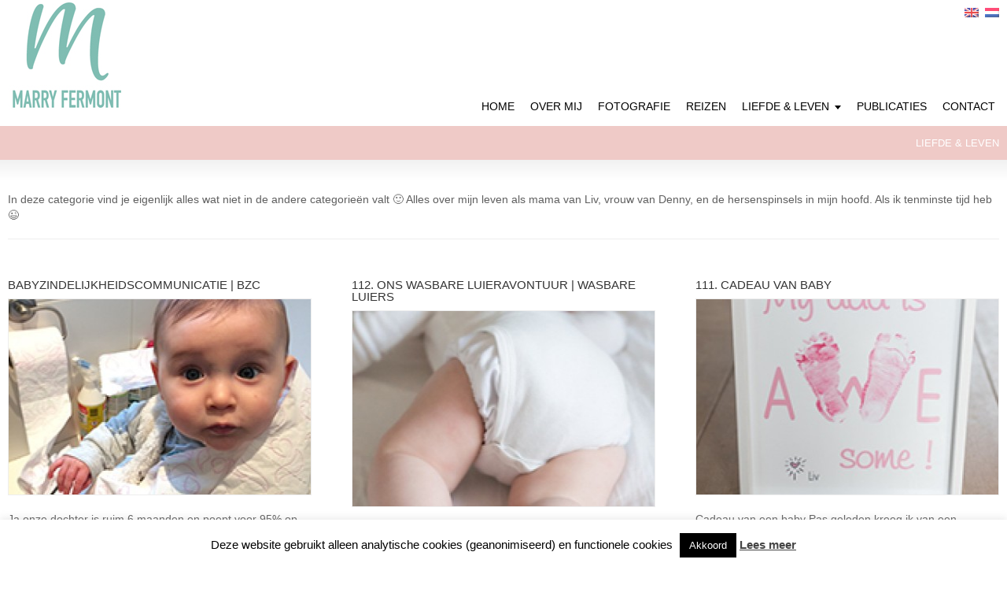

--- FILE ---
content_type: text/html; charset=UTF-8
request_url: https://fermontfotografie.nl/liefde-leven/page/3
body_size: 31941
content:
<!DOCTYPE html>
<!--[if gt IE 8]><!--><html class="no-js" lang="nl-NL"> <!--<![endif]--><head><meta charset="UTF-8" />
<!--[if IE]><meta http-equiv="X-UA-Compatible" content="IE=edge,chrome=1" />
<![endif]--><meta name="viewport" content="width=device-width, minimum-scale=1.0, initial-scale=1.0, user-scalable=no" /><link rel="icon" type="image/jpeg" sizes="16x16" href="https://fermontfotografie.nl/wp-content/uploads/2019/07/blavater.jpg" /><meta name="msapplication-config" content="none"/><link rel="profile" href="https://gmpg.org/xfn/11" /><link rel="alternate" type="application/rss+xml" title="Marry Fermont RSS2 Feed" href="https://fermontfotografie.nl/feed" /><link rel="pingback" href="https://fermontfotografie.nl/xmlrpc.php" /><meta name='robots' content='index, follow, max-image-preview:large, max-snippet:-1, max-video-preview:-1' /><title>LIEFDE &amp; LEVEN | Zwangerschapfotografie, Geboortefotografie en Newbornfotografie - Pagina 3</title><link rel="canonical" href="https://fermontfotografie.nl/liefde-leven/page/3" /><link rel="prev" href="https://fermontfotografie.nl/liefde-leven/page/2" /><meta property="og:locale" content="nl_NL" /><meta property="og:type" content="article" /><meta property="og:title" content="LIEFDE &amp; LEVEN | Zwangerschapfotografie, Geboortefotografie en Newbornfotografie" /><meta property="og:description" content="In deze categorie vind je eigenlijk alles wat niet in de andere categorieën valt 🙂 Alles over mijn leven als mama van Liv, vrouw van Denny, en de hersenspinsels in mijn hoofd. Als ik tenminste tijd heb 😉 &nbsp;" /><meta property="og:url" content="https://fermontfotografie.nl/liefde-leven" /><meta property="og:site_name" content="Marry Fermont" /><meta property="article:publisher" content="https://www.facebook.com/FermontFotografie" /><meta property="article:modified_time" content="2019-09-04T20:21:31+00:00" /><meta name="twitter:card" content="summary_large_image" /><meta name="twitter:site" content="@fermontfotos" /> <script type="application/ld+json" class="yoast-schema-graph">{"@context":"https://schema.org","@graph":[{"@type":"WebPage","@id":"https://fermontfotografie.nl/liefde-leven","url":"https://fermontfotografie.nl/liefde-leven","name":"LIEFDE & LEVEN | Zwangerschapfotografie, Geboortefotografie en Newbornfotografie","isPartOf":{"@id":"https://fermontfotografie.nl/#website"},"datePublished":"2019-07-14T11:40:40+00:00","dateModified":"2019-09-04T20:21:31+00:00","inLanguage":"nl-NL","potentialAction":[{"@type":"ReadAction","target":["https://fermontfotografie.nl/liefde-leven"]}]},{"@type":"WebSite","@id":"https://fermontfotografie.nl/#website","url":"https://fermontfotografie.nl/","name":"Marry Fermont","description":"(Moderne hippie)mama, (geboorte)fotograaf &amp; blogger.","potentialAction":[{"@type":"SearchAction","target":{"@type":"EntryPoint","urlTemplate":"https://fermontfotografie.nl/?s={search_term_string}"},"query-input":{"@type":"PropertyValueSpecification","valueRequired":true,"valueName":"search_term_string"}}],"inLanguage":"nl-NL"}]}</script> <link rel='dns-prefetch' href='//use.fontawesome.com' /><link rel="alternate" type="application/rss+xml" title="Marry Fermont &raquo; feed" href="https://fermontfotografie.nl/feed" /><link rel="alternate" type="application/rss+xml" title="Marry Fermont &raquo; reacties feed" href="https://fermontfotografie.nl/comments/feed" /><link rel="alternate" title="oEmbed (JSON)" type="application/json+oembed" href="https://fermontfotografie.nl/wp-json/oembed/1.0/embed?url=https%3A%2F%2Ffermontfotografie.nl%2Fliefde-leven" /><link rel="alternate" title="oEmbed (XML)" type="text/xml+oembed" href="https://fermontfotografie.nl/wp-json/oembed/1.0/embed?url=https%3A%2F%2Ffermontfotografie.nl%2Fliefde-leven&#038;format=xml" /><style id='wp-img-auto-sizes-contain-inline-css' type='text/css'>img:is([sizes=auto i],[sizes^="auto," i]){contain-intrinsic-size:3000px 1500px}
/*# sourceURL=wp-img-auto-sizes-contain-inline-css */</style><link data-optimized="1" rel='stylesheet' id='sbi_styles-css' href='https://fermontfotografie.nl/wp-content/litespeed/css/d826e4722d4a5df5625162723ffeb250.css?ver=eb250' type='text/css' media='all' /><link data-optimized="1" rel='stylesheet' id='wp-block-library-css' href='https://fermontfotografie.nl/wp-content/litespeed/css/401f7e4b3b9b06bc362ca467e3e37eeb.css?ver=37eeb' type='text/css' media='all' /><style id='global-styles-inline-css' type='text/css'>:root{--wp--preset--aspect-ratio--square: 1;--wp--preset--aspect-ratio--4-3: 4/3;--wp--preset--aspect-ratio--3-4: 3/4;--wp--preset--aspect-ratio--3-2: 3/2;--wp--preset--aspect-ratio--2-3: 2/3;--wp--preset--aspect-ratio--16-9: 16/9;--wp--preset--aspect-ratio--9-16: 9/16;--wp--preset--color--black: #000000;--wp--preset--color--cyan-bluish-gray: #abb8c3;--wp--preset--color--white: #ffffff;--wp--preset--color--pale-pink: #f78da7;--wp--preset--color--vivid-red: #cf2e2e;--wp--preset--color--luminous-vivid-orange: #ff6900;--wp--preset--color--luminous-vivid-amber: #fcb900;--wp--preset--color--light-green-cyan: #7bdcb5;--wp--preset--color--vivid-green-cyan: #00d084;--wp--preset--color--pale-cyan-blue: #8ed1fc;--wp--preset--color--vivid-cyan-blue: #0693e3;--wp--preset--color--vivid-purple: #9b51e0;--wp--preset--gradient--vivid-cyan-blue-to-vivid-purple: linear-gradient(135deg,rgb(6,147,227) 0%,rgb(155,81,224) 100%);--wp--preset--gradient--light-green-cyan-to-vivid-green-cyan: linear-gradient(135deg,rgb(122,220,180) 0%,rgb(0,208,130) 100%);--wp--preset--gradient--luminous-vivid-amber-to-luminous-vivid-orange: linear-gradient(135deg,rgb(252,185,0) 0%,rgb(255,105,0) 100%);--wp--preset--gradient--luminous-vivid-orange-to-vivid-red: linear-gradient(135deg,rgb(255,105,0) 0%,rgb(207,46,46) 100%);--wp--preset--gradient--very-light-gray-to-cyan-bluish-gray: linear-gradient(135deg,rgb(238,238,238) 0%,rgb(169,184,195) 100%);--wp--preset--gradient--cool-to-warm-spectrum: linear-gradient(135deg,rgb(74,234,220) 0%,rgb(151,120,209) 20%,rgb(207,42,186) 40%,rgb(238,44,130) 60%,rgb(251,105,98) 80%,rgb(254,248,76) 100%);--wp--preset--gradient--blush-light-purple: linear-gradient(135deg,rgb(255,206,236) 0%,rgb(152,150,240) 100%);--wp--preset--gradient--blush-bordeaux: linear-gradient(135deg,rgb(254,205,165) 0%,rgb(254,45,45) 50%,rgb(107,0,62) 100%);--wp--preset--gradient--luminous-dusk: linear-gradient(135deg,rgb(255,203,112) 0%,rgb(199,81,192) 50%,rgb(65,88,208) 100%);--wp--preset--gradient--pale-ocean: linear-gradient(135deg,rgb(255,245,203) 0%,rgb(182,227,212) 50%,rgb(51,167,181) 100%);--wp--preset--gradient--electric-grass: linear-gradient(135deg,rgb(202,248,128) 0%,rgb(113,206,126) 100%);--wp--preset--gradient--midnight: linear-gradient(135deg,rgb(2,3,129) 0%,rgb(40,116,252) 100%);--wp--preset--font-size--small: 13px;--wp--preset--font-size--medium: 20px;--wp--preset--font-size--large: 36px;--wp--preset--font-size--x-large: 42px;--wp--preset--spacing--20: 0.44rem;--wp--preset--spacing--30: 0.67rem;--wp--preset--spacing--40: 1rem;--wp--preset--spacing--50: 1.5rem;--wp--preset--spacing--60: 2.25rem;--wp--preset--spacing--70: 3.38rem;--wp--preset--spacing--80: 5.06rem;--wp--preset--shadow--natural: 6px 6px 9px rgba(0, 0, 0, 0.2);--wp--preset--shadow--deep: 12px 12px 50px rgba(0, 0, 0, 0.4);--wp--preset--shadow--sharp: 6px 6px 0px rgba(0, 0, 0, 0.2);--wp--preset--shadow--outlined: 6px 6px 0px -3px rgb(255, 255, 255), 6px 6px rgb(0, 0, 0);--wp--preset--shadow--crisp: 6px 6px 0px rgb(0, 0, 0);}:where(.is-layout-flex){gap: 0.5em;}:where(.is-layout-grid){gap: 0.5em;}body .is-layout-flex{display: flex;}.is-layout-flex{flex-wrap: wrap;align-items: center;}.is-layout-flex > :is(*, div){margin: 0;}body .is-layout-grid{display: grid;}.is-layout-grid > :is(*, div){margin: 0;}:where(.wp-block-columns.is-layout-flex){gap: 2em;}:where(.wp-block-columns.is-layout-grid){gap: 2em;}:where(.wp-block-post-template.is-layout-flex){gap: 1.25em;}:where(.wp-block-post-template.is-layout-grid){gap: 1.25em;}.has-black-color{color: var(--wp--preset--color--black) !important;}.has-cyan-bluish-gray-color{color: var(--wp--preset--color--cyan-bluish-gray) !important;}.has-white-color{color: var(--wp--preset--color--white) !important;}.has-pale-pink-color{color: var(--wp--preset--color--pale-pink) !important;}.has-vivid-red-color{color: var(--wp--preset--color--vivid-red) !important;}.has-luminous-vivid-orange-color{color: var(--wp--preset--color--luminous-vivid-orange) !important;}.has-luminous-vivid-amber-color{color: var(--wp--preset--color--luminous-vivid-amber) !important;}.has-light-green-cyan-color{color: var(--wp--preset--color--light-green-cyan) !important;}.has-vivid-green-cyan-color{color: var(--wp--preset--color--vivid-green-cyan) !important;}.has-pale-cyan-blue-color{color: var(--wp--preset--color--pale-cyan-blue) !important;}.has-vivid-cyan-blue-color{color: var(--wp--preset--color--vivid-cyan-blue) !important;}.has-vivid-purple-color{color: var(--wp--preset--color--vivid-purple) !important;}.has-black-background-color{background-color: var(--wp--preset--color--black) !important;}.has-cyan-bluish-gray-background-color{background-color: var(--wp--preset--color--cyan-bluish-gray) !important;}.has-white-background-color{background-color: var(--wp--preset--color--white) !important;}.has-pale-pink-background-color{background-color: var(--wp--preset--color--pale-pink) !important;}.has-vivid-red-background-color{background-color: var(--wp--preset--color--vivid-red) !important;}.has-luminous-vivid-orange-background-color{background-color: var(--wp--preset--color--luminous-vivid-orange) !important;}.has-luminous-vivid-amber-background-color{background-color: var(--wp--preset--color--luminous-vivid-amber) !important;}.has-light-green-cyan-background-color{background-color: var(--wp--preset--color--light-green-cyan) !important;}.has-vivid-green-cyan-background-color{background-color: var(--wp--preset--color--vivid-green-cyan) !important;}.has-pale-cyan-blue-background-color{background-color: var(--wp--preset--color--pale-cyan-blue) !important;}.has-vivid-cyan-blue-background-color{background-color: var(--wp--preset--color--vivid-cyan-blue) !important;}.has-vivid-purple-background-color{background-color: var(--wp--preset--color--vivid-purple) !important;}.has-black-border-color{border-color: var(--wp--preset--color--black) !important;}.has-cyan-bluish-gray-border-color{border-color: var(--wp--preset--color--cyan-bluish-gray) !important;}.has-white-border-color{border-color: var(--wp--preset--color--white) !important;}.has-pale-pink-border-color{border-color: var(--wp--preset--color--pale-pink) !important;}.has-vivid-red-border-color{border-color: var(--wp--preset--color--vivid-red) !important;}.has-luminous-vivid-orange-border-color{border-color: var(--wp--preset--color--luminous-vivid-orange) !important;}.has-luminous-vivid-amber-border-color{border-color: var(--wp--preset--color--luminous-vivid-amber) !important;}.has-light-green-cyan-border-color{border-color: var(--wp--preset--color--light-green-cyan) !important;}.has-vivid-green-cyan-border-color{border-color: var(--wp--preset--color--vivid-green-cyan) !important;}.has-pale-cyan-blue-border-color{border-color: var(--wp--preset--color--pale-cyan-blue) !important;}.has-vivid-cyan-blue-border-color{border-color: var(--wp--preset--color--vivid-cyan-blue) !important;}.has-vivid-purple-border-color{border-color: var(--wp--preset--color--vivid-purple) !important;}.has-vivid-cyan-blue-to-vivid-purple-gradient-background{background: var(--wp--preset--gradient--vivid-cyan-blue-to-vivid-purple) !important;}.has-light-green-cyan-to-vivid-green-cyan-gradient-background{background: var(--wp--preset--gradient--light-green-cyan-to-vivid-green-cyan) !important;}.has-luminous-vivid-amber-to-luminous-vivid-orange-gradient-background{background: var(--wp--preset--gradient--luminous-vivid-amber-to-luminous-vivid-orange) !important;}.has-luminous-vivid-orange-to-vivid-red-gradient-background{background: var(--wp--preset--gradient--luminous-vivid-orange-to-vivid-red) !important;}.has-very-light-gray-to-cyan-bluish-gray-gradient-background{background: var(--wp--preset--gradient--very-light-gray-to-cyan-bluish-gray) !important;}.has-cool-to-warm-spectrum-gradient-background{background: var(--wp--preset--gradient--cool-to-warm-spectrum) !important;}.has-blush-light-purple-gradient-background{background: var(--wp--preset--gradient--blush-light-purple) !important;}.has-blush-bordeaux-gradient-background{background: var(--wp--preset--gradient--blush-bordeaux) !important;}.has-luminous-dusk-gradient-background{background: var(--wp--preset--gradient--luminous-dusk) !important;}.has-pale-ocean-gradient-background{background: var(--wp--preset--gradient--pale-ocean) !important;}.has-electric-grass-gradient-background{background: var(--wp--preset--gradient--electric-grass) !important;}.has-midnight-gradient-background{background: var(--wp--preset--gradient--midnight) !important;}.has-small-font-size{font-size: var(--wp--preset--font-size--small) !important;}.has-medium-font-size{font-size: var(--wp--preset--font-size--medium) !important;}.has-large-font-size{font-size: var(--wp--preset--font-size--large) !important;}.has-x-large-font-size{font-size: var(--wp--preset--font-size--x-large) !important;}
/*# sourceURL=global-styles-inline-css */</style><style id='classic-theme-styles-inline-css' type='text/css'>/*! This file is auto-generated */
.wp-block-button__link{color:#fff;background-color:#32373c;border-radius:9999px;box-shadow:none;text-decoration:none;padding:calc(.667em + 2px) calc(1.333em + 2px);font-size:1.125em}.wp-block-file__button{background:#32373c;color:#fff;text-decoration:none}
/*# sourceURL=/wp-includes/css/classic-themes.min.css */</style><style id='font-awesome-svg-styles-default-inline-css' type='text/css'>.svg-inline--fa {
  display: inline-block;
  height: 1em;
  overflow: visible;
  vertical-align: -.125em;
}
/*# sourceURL=font-awesome-svg-styles-default-inline-css */</style><link data-optimized="1" rel='stylesheet' id='font-awesome-svg-styles-css' href='https://fermontfotografie.nl/wp-content/litespeed/css/c1980743f734224dca2fb6176ea34f3e.css?ver=34f3e' type='text/css' media='all' /><style id='font-awesome-svg-styles-inline-css' type='text/css'>.wp-block-font-awesome-icon svg::before,
   .wp-rich-text-font-awesome-icon svg::before {content: unset;}
/*# sourceURL=font-awesome-svg-styles-inline-css */</style><link data-optimized="1" rel='stylesheet' id='anchor-style-css' href='https://fermontfotografie.nl/wp-content/litespeed/css/dd2946b50ba7135398699cba79f5ab65.css?ver=5ab65' type='text/css' media='all' /><link data-optimized="1" rel='stylesheet' id='cookie-law-info-css' href='https://fermontfotografie.nl/wp-content/litespeed/css/d304ab0d0ed1ce3de64c9e88f3b89b12.css?ver=89b12' type='text/css' media='all' /><link data-optimized="1" rel='stylesheet' id='cookie-law-info-gdpr-css' href='https://fermontfotografie.nl/wp-content/litespeed/css/d1044ada8b00cd1501482da614365de1.css?ver=65de1' type='text/css' media='all' /><link data-optimized="1" rel='stylesheet' id='stcr-font-awesome-css' href='https://fermontfotografie.nl/wp-content/litespeed/css/f72c7faf392dd2db229a43b2b204cd4e.css?ver=4cd4e' type='text/css' media='all' /><link data-optimized="1" rel='stylesheet' id='stcr-style-css' href='https://fermontfotografie.nl/wp-content/litespeed/css/42f2cb24c55c316e4ee5ea061c7b4ba9.css?ver=b4ba9' type='text/css' media='all' /><link data-optimized="1" rel='stylesheet' id='wpml-legacy-dropdown-0-css' href='https://fermontfotografie.nl/wp-content/litespeed/css/62f43b0e13a58e07d928157292ff5315.css?ver=f5315' type='text/css' media='all' /><style id='wpml-legacy-dropdown-0-inline-css' type='text/css'>.wpml-ls-statics-shortcode_actions, .wpml-ls-statics-shortcode_actions .wpml-ls-sub-menu, .wpml-ls-statics-shortcode_actions a {border-color:#cdcdcd;}.wpml-ls-statics-shortcode_actions a, .wpml-ls-statics-shortcode_actions .wpml-ls-sub-menu a, .wpml-ls-statics-shortcode_actions .wpml-ls-sub-menu a:link, .wpml-ls-statics-shortcode_actions li:not(.wpml-ls-current-language) .wpml-ls-link, .wpml-ls-statics-shortcode_actions li:not(.wpml-ls-current-language) .wpml-ls-link:link {color:#444444;background-color:#ffffff;}.wpml-ls-statics-shortcode_actions .wpml-ls-sub-menu a:hover,.wpml-ls-statics-shortcode_actions .wpml-ls-sub-menu a:focus, .wpml-ls-statics-shortcode_actions .wpml-ls-sub-menu a:link:hover, .wpml-ls-statics-shortcode_actions .wpml-ls-sub-menu a:link:focus {color:#000000;background-color:#eeeeee;}.wpml-ls-statics-shortcode_actions .wpml-ls-current-language > a {color:#444444;background-color:#ffffff;}.wpml-ls-statics-shortcode_actions .wpml-ls-current-language:hover>a, .wpml-ls-statics-shortcode_actions .wpml-ls-current-language>a:focus {color:#000000;background-color:#eeeeee;}
/*# sourceURL=wpml-legacy-dropdown-0-inline-css */</style><link rel='stylesheet' id='font-awesome-official-css' href='https://use.fontawesome.com/releases/v6.5.1/css/all.css' type='text/css' media='all' integrity="sha384-t1nt8BQoYMLFN5p42tRAtuAAFQaCQODekUVeKKZrEnEyp4H2R0RHFz0KWpmj7i8g" crossorigin="anonymous" /><link rel='stylesheet' id='font-awesome-official-v4shim-css' href='https://use.fontawesome.com/releases/v6.5.1/css/v4-shims.css' type='text/css' media='all' integrity="sha384-5Jfdy0XO8+vjCRofsSnGmxGSYjLfsjjTOABKxVr8BkfvlaAm14bIJc7Jcjfq/xQI" crossorigin="anonymous" /><link data-optimized="1" rel='stylesheet' id='theme-animate-new-css-css' href='https://fermontfotografie.nl/wp-content/litespeed/css/c9292753b9ae11c21c6be419a1407ada.css?ver=07ada' type='text/css' media='all' /><link data-optimized="1" rel='stylesheet' id='theme-themeicons-style-css' href='https://fermontfotografie.nl/wp-content/litespeed/css/91dd21dbef907fd5b3be5aff57eb85f8.css?ver=b85f8' type='text/css' media='all' /><link data-optimized="1" rel='stylesheet' id='theme-style-css' href='https://fermontfotografie.nl/wp-content/litespeed/css/7c3ce2fc1e6a8209c416500c1c0214a8.css?ver=214a8' type='text/css' media='all' /><link data-optimized="1" rel='stylesheet' id='theme-topmenu-styles-css' href='https://fermontfotografie.nl/wp-content/litespeed/css/8dcdae795154e6490f4a7ab7453c9629.css?ver=c9629' type='text/css' media='all' /><link data-optimized="1" rel='stylesheet' id='theme-icons-awesome-css' href='https://fermontfotografie.nl/wp-content/litespeed/css/839f77dbdf3ab6a4ce24e9093625362b.css?ver=5362b' type='text/css' media='all' /><link data-optimized="1" rel='stylesheet' id='theme-responsive-css' href='https://fermontfotografie.nl/wp-content/litespeed/css/02d79353e59220dbed6bd11e4d8d6a3b.css?ver=d6a3b' type='text/css' media='all' /><link data-optimized="1" rel='stylesheet' id='theme-skin-css' href='https://fermontfotografie.nl/wp-content/litespeed/css/99e9d22d8e4b198befda1a351310ca8f.css?ver=0ca8f' type='text/css' media='all' /> <script type="text/javascript" id="wpml-cookie-js-extra" src="[data-uri]" defer></script> <script data-optimized="1" type="text/javascript" src="https://fermontfotografie.nl/wp-content/litespeed/js/582c42acd47d847b719dfa16609317f2.js?ver=317f2" id="wpml-cookie-js" defer="defer" data-wp-strategy="defer"></script> <script type="text/javascript" src="https://fermontfotografie.nl/wp-includes/js/jquery/jquery.min.js" id="jquery-core-js"></script> <script data-optimized="1" type="text/javascript" src="https://fermontfotografie.nl/wp-content/litespeed/js/c2774f622c7069193bda3b22baa2cbd6.js?ver=2cbd6" id="jquery-migrate-js" defer data-deferred="1"></script> <script type="text/javascript" id="cookie-law-info-js-extra" src="[data-uri]" defer></script> <script data-optimized="1" type="text/javascript" src="https://fermontfotografie.nl/wp-content/litespeed/js/bc6876a7902f9d1a7213d02679261cb8.js?ver=61cb8" id="cookie-law-info-js" defer data-deferred="1"></script> <script data-optimized="1" type="text/javascript" src="https://fermontfotografie.nl/wp-content/litespeed/js/3b19bef4dc8c8450014e0b15c80aa50f.js?ver=aa50f" id="wpml-legacy-dropdown-0-js" defer data-deferred="1"></script> <script data-optimized="1" type="text/javascript" src="https://fermontfotografie.nl/wp-content/litespeed/js/e2794c321be9bdaa9f89c499e44455f1.js?ver=455f1" id="jquery-responsive-menu-js" defer data-deferred="1"></script> <script data-optimized="1" type="text/javascript" src="https://fermontfotografie.nl/wp-content/litespeed/js/d6352774339ad6717fb7fb1d96a2fe08.js?ver=2fe08" id="jquery-fancybox-js" defer data-deferred="1"></script> <script data-optimized="1" type="text/javascript" src="https://fermontfotografie.nl/wp-content/litespeed/js/572a18f7c715e4d8c30017e77f5cdf8d.js?ver=cdf8d" id="custom-js-js" defer data-deferred="1"></script> <script data-optimized="1" type="text/javascript" src="https://fermontfotografie.nl/wp-content/litespeed/js/3a81f36388d6e85fd7e1308e631228bc.js?ver=228bc" id="jquery-sticker-js" defer data-deferred="1"></script> <script data-optimized="1" type="text/javascript" src="https://fermontfotografie.nl/wp-content/litespeed/js/2de0aacf6660fd5fa64f9030e83129c7.js?ver=129c7" id="jquery-stickyfooter-js" defer data-deferred="1"></script> <script data-optimized="1" type="text/javascript" src="https://fermontfotografie.nl/wp-content/litespeed/js/d8e99ff07fde5cc3317be6ab5b40a88a.js?ver=0a88a" id="responsive-menu-pro-noscroll-js" defer data-deferred="1"></script> <link rel="https://api.w.org/" href="https://fermontfotografie.nl/wp-json/" /><link rel="alternate" title="JSON" type="application/json" href="https://fermontfotografie.nl/wp-json/wp/v2/pages/38341" /><link rel="EditURI" type="application/rsd+xml" title="RSD" href="https://fermontfotografie.nl/xmlrpc.php?rsd" /><link rel='shortlink' href='https://fermontfotografie.nl/?p=38341' /><meta property="fb:app_id" content="190943391031783"/><meta name="pinterest" content="nopin" /><meta name="generator" content="WPML ver:4.8.6 stt:39,1;" />
 <script type="text/javascript" src="[data-uri]" defer></script> <style rel="stylesheet" id="theme-dynamic-style" type="text/css">@media only screen and (max-width:979px){.responsive .nav2select{margin-right:0;margin-left:0}#navigation-wrapper{height:auto}}.page-layout-sections .fluid-width-section{padding-right:20px;padding-left:20px}@media only screen and (min-width:768px) and (max-width:979px){.layout-full .fluid-width,.layout-boxed .fluid-width{padding-right:20px;padding-left:20px}.page-layout-sections .fluid-width-section,.section.forcefull .fluid-width-section,.layout-boxed .fluid-width{padding-right:20px;padding-left:20px}}@media only screen and (max-width:767px){.layout-full .fluid-width,.layout-boxed .fluid-width{padding-right:20px;padding-left:20px}.page-layout-sections .fluid-width-section,.section.forcefull .fluid-width-section,.layout-boxed .fluid-width{padding-right:20px;padding-left:20px}}.inner-section,.layout-boxed .inner,.layout-boxed .sidebar .section.forcefull .inner-section,.layout-boxed .sidebar .section.forcefull .inner-section-full{width:1250px}.layout-boxed .section-layout-boxed:not(.forcefull) .inner-section{width:100%}@media only screen and (max-width:1280px){.section-layout-boxed.forcefull .inner-section,.layout-full .inner-section,.layout-boxed .inner{width:100%}}@media only screen and (min-width:980px) and (max-width:1019px){.page-layout-sections .fluid-width-section,.layout-full .fluid-width,.layout-boxed .fluid-width{padding-right:20px;padding-left:20px}.responsive .fluid-width .inner{width:100%}.section.forcefull .fluid-width-section,.layout-boxed .fluid-width{padding-right:20px;padding-left:20px}.layout-boxed .sidebar .section.forcefull .inner-section,.layout-boxed .sidebar .section.forcefull .inner-section-full,.inner-section,.inner{width:100%}}@media only screen and (min-width:980px) and (max-width:1279px){.layout-full .fluid-width,.layout-boxed .fluid-width{padding-right:20px;padding-left:20px}.page-layout-sections .fluid-width-section,.section.forcefull .fluid-width-section,.layout-boxed .fluid-width{padding-right:20px;padding-left:20px}.fluid-width .inner{width:100%}.layout-boxed .sidebar .section.forcefull .inner-section,.layout-boxed .sidebar .section.forcefull .inner-section-full,.inner-section,.inner{width:100%}}@media only screen and(max-width:979px){.responsive .fluid-width .inner{width:100%}.inner-section,.inner{width:100%}}@media only screen and (min-width:768px) and (max-width:979px){.responsive #header .inner{min-height:175px}}@media only screen and (min-width:768px) and (max-width:979px){#top_area,#top_area.below_topmenu{top:50px;z-index:402}}.widget.popular-posts .wpp-notice{display:none}#navigation-wrapper #navigation{height:45px}#navigation-wrapper #navigation.jqueryslidemenu > ul > li > a{height:45px;line-height:41px;padding:0 10px}#footer .inner{overflow:hidden;padding-bottom:10px;text-align:center}#footer .widget{margin-bottom:0.5em}.socials a{color:#FF1493 !important}.socials a:hover{color:#000000 !important}#sidebar .widgettitle{text-align:center;margin-bottom:20px}#sidebar .widget:not(.widget_contact_form):not(.widget_search){text-align:center}#sidebar .widget{margin-bottom:3em}#feature h1{margin-bottom:0;padding:0px 0;text-align:right}.wpp-list{}.wpp-list li{overflow:hidden;margin:0 0 1em 0;padding:0.5em 0 0.5em 0;border-bottom:#ddd 1px solid}.wpp-list li:first-of-type{padding:0 0 1em 0}.wpp-list li .wpp-thumbnail{float:left;margin:0 1em 0.6em 0}.wpp-list li .category,.wpp-list li .wpp-post-title{display:block;font-weight:bold}.wpp-list li .category{margin-bottom:0.6em;color:#0366d6;font-size:0.8em;line-height:1}.wpp-list li .wpp-post-title{margin-bottom:0em;font-size:0.9em;line-height:1.3}.wpp-list li .wpp-excerpt{float:none;clear:both;margin:0}.single-post #feature h1.entry-title,.entry_info .entry_title{text-transform:uppercase}</style> <script type="application/ld+json" class="theme-schema-json-breadcrumbs">{"@context":"https:\/\/schema.org","@type":"BreadcrumbList","name":"LIEFDE &#038; LEVEN","itemListElement":[{"@type":"ListItem","position":1,"item":{"@id":"https:\/\/fermontfotografie.nl\/","name":"Home"}},{"@type":"ListItem","position":2,"item":{"name":"LIEFDE &#038; LEVEN"}}]}</script><style type="text/css">.recentcomments a{display:inline !important;padding:0 !important;margin:0 !important;}</style><style>button#responsive-menu-pro-button,
#responsive-menu-pro-container {
    display: none;
    -webkit-text-size-adjust: 100%;
}

#responsive-menu-pro-container {
    z-index: 99998;
}

@media screen and (max-width: 979px) {

    #responsive-menu-pro-container,
    #responsive-menu-pro-container:before,
    #responsive-menu-pro-container:after,
    #responsive-menu-pro-container [id^='responsive-menu-pro'],
    #responsive-menu-pro-container [id^='responsive-menu-pro']:before,
    #responsive-menu-pro-container [id^='responsive-menu-pro']:after,
    #responsive-menu-pro-container [class^='responsive-menu-pro'],
    #responsive-menu-pro-container [class^='responsive-menu-pro']:before,
    #responsive-menu-pro-container [class^='responsive-menu-pro']:after {
        box-sizing: border-box;
        padding:0;
        margin:0;
    }

    #responsive-menu-pro-container {
        display: block;
        position: fixed;
        top: 0;
        bottom: 0;
                padding-bottom: 5px;
        margin-bottom: -5px;
        outline: 1px solid transparent;
        overflow-y: auto;
        overflow-x: hidden;
    }

    #responsive-menu-pro-container.push-left,
    #responsive-menu-pro-container.slide-left {
        transform: translateX(-100%);
        -ms-transform: translateX(-100%);
        -webkit-transform: translateX(-100%);
        -moz-transform: translateX(-100%);
    }

    .responsive-menu-pro-open #responsive-menu-pro-container.push-left,
    .responsive-menu-pro-open #responsive-menu-pro-container.slide-left {
        transform: translateX(0);
        -ms-transform: translateX(0);
        -webkit-transform: translateX(0);
        -moz-transform: translateX(0);
    }

    #responsive-menu-pro-container.push-top,
    #responsive-menu-pro-container.slide-top {
        transform: translateY(-100%);
        -ms-transform: translateY(-100%);
        -webkit-transform: translateY(-100%);
        -moz-transform: translateY(-100%);
    }

    .responsive-menu-pro-open #responsive-menu-pro-container.push-top,
    .responsive-menu-pro-open #responsive-menu-pro-container.slide-top {
        transform: translateY(0);
        -ms-transform: translateY(0);
        -webkit-transform: translateY(0);
        -moz-transform: translateY(0);
    }

    #responsive-menu-pro-container.push-right,
    #responsive-menu-pro-container.slide-right {
        transform: translateX(100%);
        -ms-transform: translateX(100%);
        -webkit-transform: translateX(100%);
        -moz-transform: translateX(100%);
    }

    .responsive-menu-pro-open #responsive-menu-pro-container.push-right,
    .responsive-menu-pro-open #responsive-menu-pro-container.slide-right {
        transform: translateX(0);
        -ms-transform: translateX(0);
        -webkit-transform: translateX(0);
        -moz-transform: translateX(0);
    }

    #responsive-menu-pro-container.push-bottom,
    #responsive-menu-pro-container.slide-bottom {
        transform: translateY(100%);
        -ms-transform: translateY(100%);
        -webkit-transform: translateY(100%);
        -moz-transform: translateY(100%);
    }

    .responsive-menu-pro-open #responsive-menu-pro-container.push-bottom,
    .responsive-menu-pro-open #responsive-menu-pro-container.slide-bottom {
        transform: translateY(0);
        -ms-transform: translateY(0);
        -webkit-transform: translateY(0);
        -moz-transform: translateY(0);
    }

    #responsive-menu-pro-container .responsive-menu-pro-search-box {
        width: 100%;
        padding: 0 2%;
        border-radius: 2px;
        height: 50px;
        -webkit-appearance: none;
    }

    #responsive-menu-pro-container #responsive-menu-pro-search-box,
    #responsive-menu-pro-container #responsive-menu-pro-additional-content,
    #responsive-menu-pro-container #responsive-menu-pro-title {
        padding: 25px 5%;
    }

    #responsive-menu-pro-container #responsive-menu-pro,
    #responsive-menu-pro-container #responsive-menu-pro ul {
        width: 100%;
   }

    #responsive-menu-pro-container #responsive-menu-pro ul.responsive-menu-pro-submenu {
        display: none;
    }

    #responsive-menu-pro-container #responsive-menu-pro ul.responsive-menu-pro-submenu.responsive-menu-pro-submenu-open {
     display: block;
    }

            #responsive-menu-pro-container #responsive-menu-pro ul.responsive-menu-pro-submenu-depth-1 a.responsive-menu-pro-item-link {
            padding-left: 10%;
        }

        #responsive-menu-pro-container #responsive-menu-pro ul.responsive-menu-pro-submenu-depth-2 a.responsive-menu-pro-item-link {
            padding-left: 15%;
        }

        #responsive-menu-pro-container #responsive-menu-pro ul.responsive-menu-pro-submenu-depth-3 a.responsive-menu-pro-item-link {
            padding-left: 20%;
        }

        #responsive-menu-pro-container #responsive-menu-pro ul.responsive-menu-pro-submenu-depth-4 a.responsive-menu-pro-item-link {
            padding-left: 25%;
        }

        #responsive-menu-pro-container #responsive-menu-pro ul.responsive-menu-pro-submenu-depth-5 a.responsive-menu-pro-item-link {
            padding-left: 30%;
        }
    
    #responsive-menu-pro-container li.responsive-menu-pro-item {
        width: 100%;
        list-style: none;
    }

    #responsive-menu-pro-container li.responsive-menu-pro-item a {
        width: 100%;
        display: block;
        text-decoration: none;
        padding: 0   5%;
        position: relative;
    }

    #responsive-menu-pro-container #responsive-menu-pro li.responsive-menu-pro-item a {
                    padding: 0   5%;
            }

    #responsive-menu-pro-container .responsive-menu-pro-submenu li.responsive-menu-pro-item a {
                    padding: 0   5%;
            }

    /* added until here by the themebuilders */

    /* added by the themebuilders */
    #responsive-menu-pro-container li.responsive-menu-pro-item a .theme-icon{
		display: inline-table;
        margin-right: 5px;
		width:15px;
    }
    .rtl #responsive-menu-pro-container li.responsive-menu-pro-item a .theme-icon{
        margin-left: 5px;
		width:15px;
		margin-right: 0;
    }
    /* added until here by the themebuilders */
    /*#responsive-menu-pro-container li.responsive-menu-pro-item a .theme-icon,*/
    #responsive-menu-pro-container li.responsive-menu-pro-item a .glyphicon,
    #responsive-menu-pro-container li.responsive-menu-pro-item a .fab,
    #responsive-menu-pro-container li.responsive-menu-pro-item a .fas {
        margin-right: 5px;
    }

    #responsive-menu-pro-container li.responsive-menu-pro-item a .responsive-menu-pro-subarrow {
        position: absolute;
        top: 0;
        bottom: 0;
        text-align: center;
        overflow: hidden;
    }
    #responsive-menu-pro-container li.responsive-menu-pro-item a .responsive-menu-pro-subarrow .icon,
    #responsive-menu-pro-container li.responsive-menu-pro-item a .responsive-menu-pro-subarrow .glyphicon,
    #responsive-menu-pro-container li.responsive-menu-pro-item a .responsive-menu-pro-subarrow .fab,
    #responsive-menu-pro-container li.responsive-menu-pro-item a .responsive-menu-pro-subarrow .fas {
        margin-right: 0;
    }

    button#responsive-menu-pro-button .responsive-menu-pro-button-icon-inactive {
        display: none;
    }

    button#responsive-menu-pro-button {
        z-index: 99999;
        display: none;
        overflow: hidden;
        outline: none;
    }

    button#responsive-menu-pro-button img {
        max-width: 100%;
    }

    .responsive-menu-pro-label {
        display: inline-block;
        font-weight: 600;
        margin: 0 5px;
        vertical-align: middle;
        pointer-events: none;
    }

    .responsive-menu-pro-accessible {
        display: inline-block;
    }

    .responsive-menu-pro-accessible .responsive-menu-pro-box {
        display: inline-block;
        vertical-align: middle;
    }

    .responsive-menu-pro-label.responsive-menu-pro-label-top,
    .responsive-menu-pro-label.responsive-menu-pro-label-bottom {
        display: block;
        margin: 0 auto;
    }

    button#responsive-menu-pro-button {
        padding: 0 0;
        display: inline-block;
        cursor: pointer;
        transition-property: opacity, filter;
        transition-duration: 0.15s;
        transition-timing-function: linear;
        font: inherit;
        color: inherit;
        text-transform: none;
        background-color: transparent;
        border: 0;
        margin: 0;
    }

    .responsive-menu-pro-box {
        width: 25px;
        height: 19px;
        display: inline-block;
        position: relative;
    }

    .responsive-menu-pro-inner {
        display: block;
        top: 50%;
        margin-top: -1.5px;
    }

    .responsive-menu-pro-inner,
    .responsive-menu-pro-inner::before,
    .responsive-menu-pro-inner::after {
        width: 25px;
        height: 3px;
        background-color: rgba(107, 107, 107, 1);
        border-radius: 4px;
        position: absolute;
        transition-property: transform;
        transition-duration: 0.15s;
        transition-timing-function: ease;
    }

    .responsive-menu-pro-open .responsive-menu-pro-inner,
    .responsive-menu-pro-open .responsive-menu-pro-inner::before,
    .responsive-menu-pro-open .responsive-menu-pro-inner::after {
        background-color: rgba(107, 107, 107, 1);
    }

    button#responsive-menu-pro-button:hover .responsive-menu-pro-inner,
    button#responsive-menu-pro-button:hover .responsive-menu-pro-inner::before,
    button#responsive-menu-pro-button:hover .responsive-menu-pro-inner::after,
    button#responsive-menu-pro-button:hover .responsive-menu-pro-open .responsive-menu-pro-inner,
    button#responsive-menu-pro-button:hover .responsive-menu-pro-open .responsive-menu-pro-inner::before,
    button#responsive-menu-pro-button:hover .responsive-menu-pro-open .responsive-menu-pro-inner::after,
    button#responsive-menu-pro-button:focus .responsive-menu-pro-inner,
    button#responsive-menu-pro-button:focus .responsive-menu-pro-inner::before,
    button#responsive-menu-pro-button:focus .responsive-menu-pro-inner::after,
    button#responsive-menu-pro-button:focus .responsive-menu-pro-open .responsive-menu-pro-inner,
    button#responsive-menu-pro-button:focus .responsive-menu-pro-open .responsive-menu-pro-inner::before,
    button#responsive-menu-pro-button:focus .responsive-menu-pro-open .responsive-menu-pro-inner::after {
        background-color: rgba(107, 107, 107, 1);
    }

    .responsive-menu-pro-inner::before,
    .responsive-menu-pro-inner::after {
        content: "";
        display: block;
    }

    .responsive-menu-pro-inner::before {
        top: -8px;
    }

    .responsive-menu-pro-inner::after {
        bottom: -8px;
    }

            .responsive-menu-pro-boring .responsive-menu-pro-inner,
.responsive-menu-pro-boring .responsive-menu-pro-inner::before,
.responsive-menu-pro-boring .responsive-menu-pro-inner::after {
    transition-property: none;
}

.responsive-menu-pro-boring.is-active .responsive-menu-pro-inner {
    transform: rotate(45deg);
}

.responsive-menu-pro-boring.is-active .responsive-menu-pro-inner::before {
    top: 0;
    opacity: 0;
}

.responsive-menu-pro-boring.is-active .responsive-menu-pro-inner::after {
    bottom: 0;
    transform: rotate(-90deg);
}    
    button#responsive-menu-pro-button {
        width: 55px;
        height: 55px;
        position: fixed;
                top: 50px;
        right: 30px;
        display: inline-block;
        transition: transform   0.5s, background-color   0.5s;
                   background: rgba(239, 202, 199, 1);
            }
    
    	

            .responsive-menu-pro-open button#responsive-menu-pro-button:hover,
        .responsive-menu-pro-open button#responsive-menu-pro-button:focus,
        button#responsive-menu-pro-button:hover,
        button#responsive-menu-pro-button:focus {
            background: rgba(239, 202, 199, 1);
         }
    

            .responsive-menu-pro-open button#responsive-menu-pro-button {
            background: rgba(239, 202, 199, 1);
         }
    
    button#responsive-menu-pro-button .responsive-menu-pro-box {
        color: rgba(107, 107, 107, 1);
        pointer-events: none;
    }

    .responsive-menu-pro-open button#responsive-menu-pro-button .responsive-menu-pro-box {
        color: rgba(107, 107, 107, 1);
    }

    .responsive-menu-pro-label {
        color: #ffffff;
        font-size: 14px;
        line-height: 13px;
                pointer-events: none;
    }

    .responsive-menu-pro-label .responsive-menu-pro-button-text-open {
        display: none;
    }

    
    
    .responsive-menu-pro-fade-top #responsive-menu-pro-container,
    .responsive-menu-pro-fade-left #responsive-menu-pro-container,
    .responsive-menu-pro-fade-right #responsive-menu-pro-container,
    .responsive-menu-pro-fade-bottom #responsive-menu-pro-container {
        display: none;
    }

    
    
    #responsive-menu-pro-container {
        width: 75%;
        left: 0;
                    background: #212121;
                        transition: transform   0.5s;
        text-align: left;
                                    }

    #responsive-menu-pro-container #responsive-menu-pro-wrapper {
        background: #212121;
    }

    #responsive-menu-pro-container #responsive-menu-pro-additional-content {
        color: #ffffff;
    }

    #responsive-menu-pro-container .responsive-menu-pro-search-box {
        background: #ffffff;
        border: 2px solid   #dadada;
        color: #333333;
    }

    #responsive-menu-pro-container .responsive-menu-pro-search-box:-ms-input-placeholder {
        color: #c7c7cd;
    }

    #responsive-menu-pro-container .responsive-menu-pro-search-box::-webkit-input-placeholder {
        color: #c7c7cd;
    }

    #responsive-menu-pro-container .responsive-menu-pro-search-box:-moz-placeholder {
        color: #c7c7cd;
        opacity: 1;
    }

    #responsive-menu-pro-container .responsive-menu-pro-search-box::-moz-placeholder {
        color: #c7c7cd;
        opacity: 1;
    }

    #responsive-menu-pro-container .responsive-menu-pro-item-link,
    #responsive-menu-pro-container #responsive-menu-pro-title,
    #responsive-menu-pro-container .responsive-menu-pro-subarrow {
        transition: background-color   0.5s,
                    border-color   0.5s,
                    color   0.5s;
    }

    #responsive-menu-pro-container #responsive-menu-pro-title {
        background-color: #212121;
        color: #ffffff;
        font-size: 13px;
        text-align: left;
    }

    #responsive-menu-pro-container #responsive-menu-pro-title a {
        color: #ffffff;
        font-size: 13px;
        text-decoration: none;
    }

    #responsive-menu-pro-container #responsive-menu-pro-title a:hover {
        color: #ffffff;
    }

    #responsive-menu-pro-container #responsive-menu-pro-title:hover {
        background-color: #212121;
        color: #ffffff;
    }

    #responsive-menu-pro-container #responsive-menu-pro-title:hover a {
        color: #ffffff;
    }

    #responsive-menu-pro-container #responsive-menu-pro-title #responsive-menu-pro-title-image {
        display: inline-block;
        vertical-align: middle;
        max-width: 100%;
        margin-bottom: 15px;
    }

    #responsive-menu-pro-container #responsive-menu-pro-title #responsive-menu-pro-title-image img {
                        max-width: 100%;
    }

    #responsive-menu-pro-container #responsive-menu-pro > li.responsive-menu-pro-item:first-child > a {
        border-top: 1px solid #212121;
    }

    #responsive-menu-pro-container #responsive-menu-pro li.responsive-menu-pro-item .responsive-menu-pro-item-link {
        font-size: 13px;
    }

    #responsive-menu-pro-container #responsive-menu-pro li.responsive-menu-pro-item a {
        line-height: 40px;
        border-bottom: 1px solid #212121;
        color: #ffffff;
        background-color: #212121;
                    height: 40px;
            }

    #responsive-menu-pro-container #responsive-menu-pro li.responsive-menu-pro-item a:hover,
    #responsive-menu-pro-container #responsive-menu-pro li.responsive-menu-pro-item a:focus {
        color: #ffffff;
        background-color: #3f3f3f;
        border-color: #212121;
    }

    #responsive-menu-pro-container #responsive-menu-pro li.responsive-menu-pro-item a:hover .responsive-menu-pro-subarrow,
    #responsive-menu-pro-container #responsive-menu-pro li.responsive-menu-pro-item a:focus .responsive-menu-pro-subarrow  {
        color: #ffffff;
        border-color: #3f3f3f;
        background-color: #3f3f3f;
    }

    #responsive-menu-pro-container #responsive-menu-pro li.responsive-menu-pro-item a:hover .responsive-menu-pro-subarrow.responsive-menu-pro-subarrow-active,
    #responsive-menu-pro-container #responsive-menu-pro li.responsive-menu-pro-item a:focus .responsive-menu-pro-subarrow.responsive-menu-pro-subarrow-active {
        color: #ffffff;
        border-color: #3f3f3f;
        background-color: #3f3f3f;
    }

    #responsive-menu-pro-container #responsive-menu-pro li.responsive-menu-pro-item a .responsive-menu-pro-subarrow {
        right: 0;
        height: 39px;
        line-height: 39px;
        width: 40px;
        color: #ffffff;
                        border-left: 1px solid #212121;

                background-color: #212121;
    }
    #responsive-menu-pro-container #responsive-menu-pro li.responsive-menu-pro-item.responsive-menu-pro-current-item a .responsive-menu-pro-subarrow.responsive-menu-pro-subarrow-active,
    #responsive-menu-pro-container #responsive-menu-pro li.responsive-menu-pro-item.responsive-menu-pro-current-item a .responsive-menu-pro-subarrow,
    #responsive-menu-pro-container #responsive-menu-pro li.responsive-menu-pro-item a .responsive-menu-pro-subarrow.responsive-menu-pro-subarrow-active {
        color: #ffffff;
        border-color: #212121;
        background-color: #212121;
    }

    #responsive-menu-pro-container #responsive-menu-pro li.responsive-menu-pro-item.responsive-menu-pro-current-item > .responsive-menu-pro-item-link:hover .responsive-menu-pro-subarrow.responsive-menu-pro-subarrow-active,
    #responsive-menu-pro-container #responsive-menu-pro li.responsive-menu-pro-item.responsive-menu-pro-current-item > .responsive-menu-pro-item-link .responsive-menu-pro-subarrow.responsive-menu-pro-subarrow-active:hover,
    #responsive-menu-pro-container #responsive-menu-pro li.responsive-menu-pro-item.responsive-menu-pro-current-item > .responsive-menu-pro-item-link .responsive-menu-pro-subarrow.responsive-menu-pro-subarrow-active:focus,
    #responsive-menu-pro-container #responsive-menu-pro li.responsive-menu-pro-item a .responsive-menu-pro-subarrow.responsive-menu-pro-subarrow-active:hover,
    #responsive-menu-pro-container #responsive-menu-pro li.responsive-menu-pro-item a .responsive-menu-pro-subarrow.responsive-menu-pro-subarrow-active:focus  {
        color: #ffffff;
        border-color: #3f3f3f;
        background-color: #3f3f3f;
    }

    #responsive-menu-pro-container #responsive-menu-pro li.responsive-menu-pro-item.responsive-menu-pro-current-item > .responsive-menu-pro-item-link:hover .responsive-menu-pro-subarrow,
    #responsive-menu-pro-container #responsive-menu-pro li.responsive-menu-pro-item.responsive-menu-pro-current-item > .responsive-menu-pro-item-link:hover .responsive-menu-pro-subarrow:not(.responsive-menu-pro-subarrow-active):hover,
    #responsive-menu-pro-container #responsive-menu-pro li.responsive-menu-pro-item.responsive-menu-pro-current-item > .responsive-menu-pro-item-link:hover .responsive-menu-pro-subarrow:not(.responsive-menu-pro-subarrow-active):focus,
    #responsive-menu-pro-container #responsive-menu-pro li.responsive-menu-pro-item a .responsive-menu-pro-subarrow:hover,
    #responsive-menu-pro-container #responsive-menu-pro li.responsive-menu-pro-item a .responsive-menu-pro-subarrow:focus {
        color: #ffffff;
        border-color: #3f3f3f;
        background-color: #3f3f3f;
    }

    #responsive-menu-pro-container #responsive-menu-pro li.responsive-menu-pro-item.responsive-menu-pro-current-item > .responsive-menu-pro-item-link {
        background-color: #212121;
        color: #ffffff;
        border-color: #212121;
    }

    #responsive-menu-pro-container #responsive-menu-pro li.responsive-menu-pro-item.responsive-menu-pro-current-item > .responsive-menu-pro-item-link:hover {
        background-color: #3f3f3f;
        color: #ffffff;
        border-color: #3f3f3f;
    }

    #responsive-menu-pro-container #responsive-menu-pro li.responsive-menu-pro-item.responsive-menu-pro-current-item > .responsive-menu-pro-item-link .responsive-menu-pro-subarrow,
    #responsive-menu-pro-container #responsive-menu-pro li.responsive-menu-pro-item.responsive-menu-pro-current-item > .responsive-menu-pro-item-link .responsive-menu-pro-subarrow.responsive-menu-pro-subarrow-active{
        color: #fff;
        background-color: #212121;
        border-color: #212121;		
    }

            #responsive-menu-pro-container #responsive-menu-pro ul.responsive-menu-pro-submenu li.responsive-menu-pro-item .responsive-menu-pro-item-link {
                        font-size: 13px;
            text-align: left;
        }

        #responsive-menu-pro-container #responsive-menu-pro ul.responsive-menu-pro-submenu li.responsive-menu-pro-item a {
                            height: 40px;
                        line-height: 40px;
            border-bottom: 1px solid #212121;
            color: #ffffff;
            background-color: #212121;
        }

        #responsive-menu-pro-container #responsive-menu-pro li.responsive-menu-pro-submenu li.responsive-menu-pro-item a:hover .responsive-menu-pro-subarrow,
        #responsive-menu-pro-container #responsive-menu-pro ul.responsive-menu-pro-submenu li.responsive-menu-pro-item a:hover,
        #responsive-menu-pro-container #responsive-menu-pro ul.responsive-menu-pro-submenu li.responsive-menu-pro-item a:focus {
            color: #ffffff;
            background-color: #3f3f3f;
            border-color: #212121;
        }

        #responsive-menu-pro-container #responsive-menu-pro ul.responsive-menu-pro-submenu li.responsive-menu-pro-item a:hover .responsive-menu-pro-subarrow {
            color: #ffffff;
            border-color: #3f3f3f;
            background-color: #3f3f3f;
        }

        #responsive-menu-pro-container #responsive-menu-pro ul.responsive-menu-pro-submenu li.responsive-menu-pro-item a:hover .responsive-menu-pro-subarrow.responsive-menu-pro-subarrow-active {
            color: #ffffff;
            border-color: #3f3f3f;
            background-color: #3f3f3f;
        }

        #responsive-menu-pro-container #responsive-menu-pro ul.responsive-menu-pro-submenu li.responsive-menu-pro-item a .responsive-menu-pro-subarrow {

                                        left:unset;
                right:0;
                       
            height: 39px;
            line-height: 39px;
            width: 40px;
            color: #ffffff;

                                        border-left: 1px solid #212121;
                border-right:unset;
            
            
            background-color: #212121;
        }

        #responsive-menu-pro-container #responsive-menu-pro ul.responsive-menu-pro-submenu li.responsive-menu-pro-item.responsive-menu-pro-current-item > .responsive-menu-pro-item-link .responsive-menu-pro-subarrow,
        #responsive-menu-pro-container #responsive-menu-pro ul.responsive-menu-pro-submenu li.responsive-menu-pro-item.responsive-menu-pro-current-item > .responsive-menu-pro-item-link .responsive-menu-pro-subarrow.responsive-menu-pro-subarrow-active {
            color: #fff;
            background-color: #212121;
            border-color: #212121;
        }

        #responsive-menu-pro-container #responsive-menu-pro ul.responsive-menu-pro-submenu li.responsive-menu-pro-item a .responsive-menu-pro-subarrow.responsive-menu-pro-subarrow-active {
            color: #ffffff;
            border-color: #212121;
            background-color: #212121;
        }

        #responsive-menu-pro-container #responsive-menu-pro ul.responsive-menu-pro-submenu li.responsive-menu-pro-item > .responsive-menu-pro-item-link:hover > .responsive-menu-pro-subarrow.responsive-menu-pro-subarrow-active,
        #responsive-menu-pro-container #responsive-menu-pro ul.responsive-menu-pro-submenu li.responsive-menu-pro-item.responsive-menu-pro-current-item > .responsive-menu-pro-item-link:hover .responsive-menu-pro-subarrow.responsive-menu-pro-subarrow-active:hover,
        #responsive-menu-pro-container #responsive-menu-pro ul.responsive-menu-pro-submenu li.responsive-menu-pro-item a .responsive-menu-pro-subarrow.responsive-menu-pro-subarrow-active:hover,
        #responsive-menu-pro-container #responsive-menu-pro ul.responsive-menu-pro-submenu li.responsive-menu-pro-item a .responsive-menu-pro-subarrow.responsive-menu-pro-subarrow-active:hover {
            color: #ffffff;
            border-color: #3f3f3f;
            background-color: #3f3f3f;
        }

        #responsive-menu-pro-container #responsive-menu-pro ul.responsive-menu-pro-submenu li.responsive-menu-pro-item.responsive-menu-pro-current-item > .responsive-menu-pro-item-link:hover .responsive-menu-pro-subarrow:not(.responsive-menu-pro-subarrow-active),
        #responsive-menu-pro-container #responsive-menu-pro ul.responsive-menu-pro-submenu li.responsive-menu-pro-item.responsive-menu-pro-current-item > .responsive-menu-pro-item-link:hover .responsive-menu-pro-subarrow:not(.responsive-menu-pro-subarrow-active):hover,
        #responsive-menu-pro-container #responsive-menu-pro ul.responsive-menu-pro-submenu li.responsive-menu-pro-item a .responsive-menu-pro-subarrow:hover {
            color: #ffffff;
            border-color: #3f3f3f;
            background-color: #3f3f3f;
        }

        #responsive-menu-pro-container #responsive-menu-pro ul.responsive-menu-pro-submenu li.responsive-menu-pro-item.responsive-menu-pro-current-item > .responsive-menu-pro-item-link {
            background-color: #212121;
            color: #ffffff;
            border-color: #212121;
        }

        #responsive-menu-pro-container #responsive-menu-pro ul.responsive-menu-pro-submenu li.responsive-menu-pro-item.responsive-menu-pro-current-item > .responsive-menu-pro-item-link:hover {
            background-color: #3f3f3f;
            color: #ffffff;
            border-color: #3f3f3f;
        }
    
            .responsive .nav2select, .megamenu, #navigation-wrapper {
            display: none;
        }
    
    
}</style><script src="[data-uri]" defer></script></head><body class="paged wp-singular page-template-default page page-id-38341 paged-3 page-paged-3 wp-theme-champion responsive nobox-layout no-shadow no-gradient page-has-gradient sidebar-has-gradient current-language-dutch sticky_header_disabled sticky_topmenu_disabled responsive-menu-pro-slide-left" itemscope="itemscope" itemtype="https://schema.org/WebPage" ><button id="responsive-menu-pro-button" tabindex="1"
class="responsive-menu-pro-button responsive-menu-pro-boring
responsive-menu-pro-accessible hidden"
type="button"
aria-label="Menu">
<span class="responsive-menu-pro-box hidden">
<span class="responsive-menu-pro-inner"></span>
</span></button><div id="responsive-menu-pro-container" class=" slide-left hidden"><div id="responsive-menu-pro-wrapper" role="navigation" aria-label="hoofdmenu"><ul id="responsive-menu-pro" class="" role="menubar" aria-label="hoofdmenu" itemscope="itemscope" itemtype="https://schema.org/SiteNavigationElement" ><li id="responsive-menu-pro-item-31986" class="menu-item menu-item-type-post_type menu-item-object-page menu-item-home responsive-menu-pro-item menu-item-31986 responsive-menu-pro-desktop-menu-col-auto" role="none"><a href="https://fermontfotografie.nl/" class="responsive-menu-pro-item-link" role="menuitem" itemprop="url"><span class="menu-item-markup-span menu-item-title" itemprop="name" >HOME</span></a></li><li id="responsive-menu-pro-item-36414" class="menu-item menu-item-type-post_type menu-item-object-page responsive-menu-pro-item menu-item-36414 responsive-menu-pro-desktop-menu-col-auto" role="none"><a href="https://fermontfotografie.nl/marry-fermont" class="responsive-menu-pro-item-link" role="menuitem" itemprop="url"><span class="menu-item-markup-span menu-item-title" itemprop="name" >OVER MIJ</span></a></li><li id="responsive-menu-pro-item-37986" class="menu-item menu-item-type-post_type menu-item-object-page responsive-menu-pro-item menu-item-37986 responsive-menu-pro-desktop-menu-col-auto" role="none"><a href="https://fermontfotografie.nl/fotografie" class="responsive-menu-pro-item-link" role="menuitem" itemprop="url"><span class="menu-item-markup-span menu-item-title" itemprop="name" >FOTOGRAFIE</span></a></li><li id="responsive-menu-pro-item-38222" class="menu-item menu-item-type-post_type menu-item-object-page responsive-menu-pro-item menu-item-38222 responsive-menu-pro-desktop-menu-col-auto" role="none"><a href="https://fermontfotografie.nl/reizen" class="responsive-menu-pro-item-link" role="menuitem" itemprop="url"><span class="menu-item-markup-span menu-item-title" itemprop="name" >REIZEN</span></a></li><li id="responsive-menu-pro-item-38343" class="menu-item menu-item-type-post_type menu-item-object-page current-menu-item page_item page-item-38341 current_page_item menu-item-has-children responsive-menu-pro-item responsive-menu-pro-current-item responsive-menu-pro-item-has-children menu-item-38343 responsive-menu-pro-desktop-menu-col-auto" role="none"><a href="https://fermontfotografie.nl/liefde-leven" class="responsive-menu-pro-item-link" role="menuitem" itemprop="url"><span class="menu-item-markup-span menu-item-title" itemprop="name" >LIEFDE &#038; LEVEN</span><div class="responsive-menu-pro-subarrow">▼</div></a><ul aria-label='LIEFDE &#038; LEVEN' role='menu' data-depth='2' class='responsive-menu-pro-submenu responsive-menu-pro-submenu-depth-1'><li id="responsive-menu-pro-item-38349" class="menu-item menu-item-type-post_type menu-item-object-page responsive-menu-pro-item menu-item-38349" role="none"><a href="https://fermontfotografie.nl/zwanger-worden-zijn" class="responsive-menu-pro-item-link" role="menuitem" itemprop="url"><span class="menu-item-markup-span menu-item-title" itemprop="name" >ZWANGER WORDEN &#038; ZIJN</span></a></li></ul></li><li id="responsive-menu-pro-item-38399" class="menu-item menu-item-type-post_type menu-item-object-page responsive-menu-pro-item menu-item-38399 responsive-menu-pro-desktop-menu-col-auto" role="none"><a href="https://fermontfotografie.nl/publicaties-marry-fermont" class="responsive-menu-pro-item-link" role="menuitem" itemprop="url"><span class="menu-item-markup-span menu-item-title" itemprop="name" >PUBLICATIES</span></a></li><li id="responsive-menu-pro-item-32014" class="menu-item menu-item-type-post_type menu-item-object-page responsive-menu-pro-item menu-item-32014 responsive-menu-pro-desktop-menu-col-auto" role="none"><a href="https://fermontfotografie.nl/contact" class="responsive-menu-pro-item-link" role="menuitem" itemprop="url"><span class="menu-item-markup-span menu-item-title" itemprop="name" >CONTACT</span></a></li></ul><div id="responsive-menu-pro-search-box"><form action="https://fermontfotografie.nl" class="responsive-menu-pro-search-form" role="search">
<input type="search" name="s" title="Search" tabindex="1"
placeholder="Search"
class="responsive-menu-pro-search-box"></form></div><div id="responsive-menu-pro-additional-content"></div></div></div><div class="body-wrapper"><header id="header" class="layout-boxed" itemscope="itemscope" itemtype="https://schema.org/WPHeader" ><div class="fluid-width"><div class="inner"><div id="logo" class="theme_logo_img" itemscope="itemscope" itemtype="https://schema.org/Organisation" ><a href="https://fermontfotografie.nl/" itemprop="url" ><img style="color:transparent;" class="site-logo ie_png" width="150" height="148" src="https://fermontfotografie.nl/wp-content/uploads/2019/08/logo-fermont-150.jpg" title="Marry Fermont" alt="" itemprop="logo" /></a></div><div id="language_flags"><ul><li><a href="https://fermontfotografie.nl/en/love-life" title="English"><img src="https://fermontfotografie.nl/wp-content/plugins/sitepress-multilingual-cms/res/flags/en.png" alt="en" /></a></li><li><img src="https://fermontfotografie.nl/wp-content/plugins/sitepress-multilingual-cms/res/flags/nl.png" alt="nl" /></li></ul></div><div id="navigation-wrapper" class="navigation-default section section-layout-boxed noboxforcefull"><div class="fluid-width-section"><div class="inner-section"><nav itemscope="itemscope" itemtype="https://schema.org/SiteNavigationElement" id="navigation" class="jqueryslidemenu theme_main_menu nav-align-default nav_arrow nav_sub_arrow fullwidth-sub-menu-offsets_enabled"><ul id="menu-hoofdmenu" class="menu"><li id="menu-item-31986" class="menu-item menu-item-type-post_type menu-item-object-page menu-item-home menu-item-level-0 menu-item-31986"><a href="https://fermontfotografie.nl/" itemprop="url"><span class="menu-item-markup-span menu-item-title" itemprop="name" >HOME</span></a></li><li id="menu-item-36414" class="menu-item menu-item-type-post_type menu-item-object-page menu-item-level-0 menu-item-36414"><a href="https://fermontfotografie.nl/marry-fermont" itemprop="url"><span class="menu-item-markup-span menu-item-title" itemprop="name" >OVER MIJ</span></a></li><li id="menu-item-37986" class="menu-item menu-item-type-post_type menu-item-object-page menu-item-level-0 menu-item-37986"><a href="https://fermontfotografie.nl/fotografie" itemprop="url"><span class="menu-item-markup-span menu-item-title" itemprop="name" >FOTOGRAFIE</span></a></li><li id="menu-item-38222" class="menu-item menu-item-type-post_type menu-item-object-page menu-item-level-0 menu-item-38222"><a href="https://fermontfotografie.nl/reizen" itemprop="url"><span class="menu-item-markup-span menu-item-title" itemprop="name" >REIZEN</span></a></li><li id="menu-item-38343" class="menu-item menu-item-type-post_type menu-item-object-page current-menu-item page_item page-item-38341 current_page_item menu-item-has-children menu-item-level-0 menu-item-38343 has-children"><a href="https://fermontfotografie.nl/liefde-leven" aria-current="page" itemprop="url"><span class="menu-item-markup-span menu-item-title" itemprop="name" >LIEFDE &#038; LEVEN</span></a><ul class="sub-menu sub-menu-level-0"><li id="menu-item-38349" class="menu-item menu-item-type-post_type menu-item-object-page menu-item-level-1 menu-item-38349"><a href="https://fermontfotografie.nl/zwanger-worden-zijn" itemprop="url"><span class="menu-item-markup-span menu-item-title" itemprop="name" >ZWANGER WORDEN &#038; ZIJN</span></a></li></ul></li><li id="menu-item-38399" class="menu-item menu-item-type-post_type menu-item-object-page menu-item-level-0 menu-item-38399"><a href="https://fermontfotografie.nl/publicaties-marry-fermont" itemprop="url"><span class="menu-item-markup-span menu-item-title" itemprop="name" >PUBLICATIES</span></a></li><li id="menu-item-32014" class="menu-item menu-item-type-post_type menu-item-object-page menu-item-level-0 menu-item-32014"><a href="https://fermontfotografie.nl/contact" itemprop="url"><span class="menu-item-markup-span menu-item-title" itemprop="name" >CONTACT</span></a></li></ul></nav></div></div></div></div></div></header><div id="feature" class="layout-boxed" itemscope="itemscope" itemtype="https://schema.org/WPHeader" ><div class="top_shadow"></div><div class="fluid-width"><div class="inner"><h1 class="title_introduce entry-title">LIEFDE &#038; LEVEN</h1></div></div><div class="bottom_shadow"></div></div><div id="page" class="layout-boxed"><div class="fluid-width"><div class="inner"><div id="main"><div class="entry content entry-content type-page"  role="main" itemprop="mainContentOfPage" ><p>In deze categorie vind je eigenlijk alles wat niet in de andere categorieën valt 🙂 Alles over mijn leven als mama van Liv, vrouw van Denny, en de hersenspinsels in mijn hoofd. Als ik tenminste tijd heb 😉</p><div class="divider_line"></div><p>&nbsp;</p><div id="blog_593" class="theme_blog_list"><div class="one_third blog_list_column fullwidth-768"><article id="post-34336" class="hentry entry entry_below post_has_image  type_below" itemscope="itemscope" itemtype="https://schema.org/CreativeWork" ><div class="article-content"><div class="entry_info"><h2 class="entry_title entry-title" itemprop="headline" ><a class="entry_title" href="https://fermontfotografie.nl/baby-zindelijkheidscommunicatie-bzc" rel="bookmark" title="Permanente link naar BABYZINDELIJKHEIDSCOMMUNICATIE | BZC">BABYZINDELIJKHEIDSCOMMUNICATIE | BZC</a></h2></div><div class="image_styled entry_below entry_image"><div class="image_frame effect-icon" ><div class="image_shadow_wrap"><div itemprop="image" itemscope="itemscope" itemtype="https://schema.org/ImageObject" ><a class="image_icon_doc" href="https://fermontfotografie.nl/baby-zindelijkheidscommunicatie-bzc" title=""><img fetchpriority="high" decoding="async" class="post_featured_image theme_image_type_jpg"  style="height:250px;" width="375" height="248" data-thumbnail="34342" src="https://fermontfotografie.nl/wp-content/uploads/champion/images/34342_113-375x248.jpg" data-theme-retina-image="false"  alt="BABYZINDELIJKHEIDSCOMMUNICATIE | BZC" data-thumbnail-class="MzQzNDI=" itemprop="contentUrl"  data-aspect-ratio="0.66133333333333" /></a><meta itemprop="height" content="248" /><meta itemprop="width" content="375" /></div></div></div></div><div class="entry_content entry-content" itemprop="description " ><div class="content-text "><p>Ja onze dochter is ruim 6 maanden en poept voor 95% op een potje en doet het grootste gedeelte van haar plasjes ook op een potje. En nee: dat is niet raar of knap. Sterker nog: elke baby kan dat, alleen in “de Westerse Wereld” staan we er niet voor open. Dat wil niet zeggen &#8230;</p></div></div></div></article></div><div class="one_third blog_list_column fullwidth-768"><article id="post-34307" class="hentry entry entry_below post_has_image  type_below" itemscope="itemscope" itemtype="https://schema.org/CreativeWork" ><div class="article-content"><div class="entry_info"><h2 class="entry_title entry-title" itemprop="headline" ><a class="entry_title" href="https://fermontfotografie.nl/wasbare-luiers" rel="bookmark" title="Permanente link naar 112. Ons wasbare luieravontuur | Wasbare luiers">112. Ons wasbare luieravontuur | Wasbare luiers</a></h2></div><div class="image_styled entry_below entry_image"><div class="image_frame effect-icon" ><div class="image_shadow_wrap"><div itemprop="image" itemscope="itemscope" itemtype="https://schema.org/ImageObject" ><a class="image_icon_doc" href="https://fermontfotografie.nl/wasbare-luiers" title=""><img decoding="async" class="post_featured_image theme_image_type_jpg"  style="height:250px;" width="375" height="248" data-thumbnail="34318" src="https://fermontfotografie.nl/wp-content/uploads/champion/images/34318_wasbaar-375x248.jpg" data-theme-retina-image="false"  alt="112. Ons wasbare luieravontuur | Wasbare luiers" data-thumbnail-class="MzQzMTg=" itemprop="contentUrl"  data-aspect-ratio="0.66133333333333" /></a><meta itemprop="height" content="248" /><meta itemprop="width" content="375" /></div></div></div></div><div class="entry_content entry-content" itemprop="description " ><div class="content-text "><p>Ons wasbare luieravontuur | Wasbare luiers Tijdens mijn zwangerschap schreef ik er al over: wasbare luiers. Het heeft even geduurd voor ik deze blog kon en wilde schrijven, want het gebruik van de luiers ging iets anders dan verwacht 😉 Het had even wat voeten in de aarde, maar inmiddels willen we niet anders meer! &#8230;</p></div></div></div></article></div><div class="one_third last blog_list_column fullwidth-768"><article id="post-33848" class="hentry entry entry_below post_has_image  type_below" itemscope="itemscope" itemtype="https://schema.org/CreativeWork" ><div class="article-content"><div class="entry_info"><h2 class="entry_title entry-title" itemprop="headline" ><a class="entry_title" href="https://fermontfotografie.nl/111-cadeau-van-baby" rel="bookmark" title="Permanente link naar 111. Cadeau van baby">111. Cadeau van baby</a></h2></div><div class="image_styled entry_below entry_image"><div class="image_frame effect-icon" ><div class="image_shadow_wrap"><div itemprop="image" itemscope="itemscope" itemtype="https://schema.org/ImageObject" ><a class="image_icon_doc" href="https://fermontfotografie.nl/111-cadeau-van-baby" title=""><img decoding="async" class="post_featured_image theme_image_type_jpg"  style="height:250px;" width="375" height="248" data-thumbnail="33865" src="https://fermontfotografie.nl/wp-content/uploads/champion/images/33865_Cadeau-ua-375x248.jpg" data-theme-retina-image="false"  alt="111. Cadeau van baby" data-thumbnail-class="MzM4NjU=" itemprop="contentUrl"  data-aspect-ratio="0.66133333333333" /></a><meta itemprop="height" content="248" /><meta itemprop="width" content="375" /></div></div></div></div><div class="entry_content entry-content" itemprop="description " ><div class="content-text "><p>Cadeau van een baby Pas geleden kreeg ik van een vriendin, Sabine, een appje met foto&#8217;s van een super kunstwerk wat ze gemaakt had met haar kinderen: Foto: Sabine de Hoop Echt een geweldig idee, dus ik wilde meteen weten hoe ze aan dat idee kwam 🙂 Google was het antwoord en al gauw had &#8230;</p></div></div></div></article></div><div class="clearboth"></div><div class="one_third blog_list_column fullwidth-768"><article id="post-33002" class="hentry entry entry_below post_has_image  type_below" itemscope="itemscope" itemtype="https://schema.org/CreativeWork" ><div class="article-content"><div class="entry_info"><h2 class="entry_title entry-title" itemprop="headline" ><a class="entry_title" href="https://fermontfotografie.nl/110-oneindig-verlof" rel="bookmark" title="Permanente link naar 110. Oneindig verlof?  ">110. Oneindig verlof? <br> <br /></a></h2></div><div class="image_styled entry_below entry_image"><div class="image_frame effect-icon" ><div class="image_shadow_wrap"><div itemprop="image" itemscope="itemscope" itemtype="https://schema.org/ImageObject" ><a class="image_icon_doc" href="https://fermontfotografie.nl/110-oneindig-verlof" title=""><img decoding="async" class="post_featured_image theme_image_type_jpg"  style="height:250px;" width="375" height="248" data-thumbnail="33004" src="https://fermontfotografie.nl/wp-content/uploads/champion/images/33004_ua-110-375x248.jpg" data-theme-retina-image="false"  alt="110. Oneindig verlof?  " data-thumbnail-class="MzMwMDQ=" itemprop="contentUrl"  data-aspect-ratio="0.66133333333333" /></a><meta itemprop="height" content="248" /><meta itemprop="width" content="375" /></div></div></div></div><div class="entry_content entry-content" itemprop="description " ><div class="content-text "><p>Ken je dat? Dat je met verlof gaat en dat 16 weken (of meer) klinken als een eindeloze vakantie? Een zee aan vrije tijd? Tijd die je gaat besteden aan opruimen, foto-albums maken, vrienden opzoeken die je al ‘eeuwen’ niet hebt gezien en je to-do-lijstje afmaken met klusjes waar je niet aan bent toegekomen. Iedereen &#8230;</p></div></div></div></article></div><div class="one_third blog_list_column fullwidth-768"><article id="post-32681" class="hentry entry entry_below post_has_image  type_below" itemscope="itemscope" itemtype="https://schema.org/CreativeWork" ><div class="article-content"><div class="entry_info"><h2 class="entry_title entry-title" itemprop="headline" ><a class="entry_title" href="https://fermontfotografie.nl/terug-aan-het-werk-na-de-geboorte" rel="bookmark" title="Permanente link naar 109. Terug aan het werk na de geboorte">109. Terug aan het werk na de geboorte</a></h2></div><div class="image_styled entry_below entry_image"><div class="image_frame effect-icon" ><div class="image_shadow_wrap"><div itemprop="image" itemscope="itemscope" itemtype="https://schema.org/ImageObject" ><a class="image_icon_doc" href="https://fermontfotografie.nl/terug-aan-het-werk-na-de-geboorte" title=""><img decoding="async" class="post_featured_image theme_image_type_jpg"  style="height:250px;" width="375" height="248" data-thumbnail="33000" src="https://fermontfotografie.nl/wp-content/uploads/champion/images/33000_ua1P0A0729_logo-375x248.jpg" data-theme-retina-image="false"  alt="109. Terug aan het werk na de geboorte" data-thumbnail-class="MzMwMDA=" itemprop="contentUrl"  data-aspect-ratio="0.66133333333333" /></a><meta itemprop="height" content="248" /><meta itemprop="width" content="375" /></div></div></div></div><div class="entry_content entry-content" itemprop="description " ><div class="content-text "><p>Toen ik zwanger was, had ik bedacht dat ik na de geboorte van Liv nog zes maanden vrij wilde zijn. Zes maanden waarin ik me fulltime op de borstvoeding zou kunnen richten en volop zou kunnen genieten. Echt vrij ben ik niet geweest, want de blog (e.d.) is gewoon doorgegaan, maar dat tel ik niet &#8230;</p></div></div></div></article></div><div class="one_third last blog_list_column fullwidth-768"><article id="post-32572" class="hentry entry entry_below post_has_image  type_below" itemscope="itemscope" itemtype="https://schema.org/CreativeWork" ><div class="article-content"><div class="entry_info"><h2 class="entry_title entry-title" itemprop="headline" ><a class="entry_title" href="https://fermontfotografie.nl/106-slechte-moeder-vader" rel="bookmark" title="Permanente link naar 106. Slechte moeder (/vader)?">106. Slechte moeder (/vader)?</a></h2></div><div class="image_styled entry_below entry_image"><div class="image_frame effect-icon" ><div class="image_shadow_wrap"><div itemprop="image" itemscope="itemscope" itemtype="https://schema.org/ImageObject" ><a class="image_icon_doc" href="https://fermontfotografie.nl/106-slechte-moeder-vader" title=""><img decoding="async" class="post_featured_image theme_image_type_jpg"  style="height:250px;" width="375" height="248" data-thumbnail="32574" src="https://fermontfotografie.nl/wp-content/uploads/champion/images/32574_106-ua-375x248.jpg" data-theme-retina-image="false"  alt="106. Slechte moeder (/vader)?" data-thumbnail-class="MzI1NzQ=" itemprop="contentUrl"  data-aspect-ratio="0.66133333333333" /></a><meta itemprop="height" content="248" /><meta itemprop="width" content="375" /></div></div></div></div><div class="entry_content entry-content" itemprop="description " ><div class="content-text "><p>Slechte moeder (/vader)? Ken je dat, dat je iets doet (of juist niet) waardoor je je kind pijn en/of verdriet doet? Terwijl ik eigenlijk moet hopen dat je deze vraag met ‘nee’ beantwoordt, hoop ik eigenlijk het tegenovergestelde. Anders voel ik me na deze blog écht een slechte moeder (en Denny een slechte vader, al &#8230;</p></div></div></div></article></div><div class="clearboth"></div><div class="one_third blog_list_column fullwidth-768"><article id="post-32567" class="hentry entry entry_below post_has_image  type_below" itemscope="itemscope" itemtype="https://schema.org/CreativeWork" ><div class="article-content"><div class="entry_info"><h2 class="entry_title entry-title" itemprop="headline" ><a class="entry_title" href="https://fermontfotografie.nl/105-the-realiteit-als-moeder" rel="bookmark" title="Permanente link naar 105. The realiteit als moeder">105. The realiteit als moeder</a></h2></div><div class="image_styled entry_below entry_image"><div class="image_frame effect-icon" ><div class="image_shadow_wrap"><div itemprop="image" itemscope="itemscope" itemtype="https://schema.org/ImageObject" ><a class="image_icon_doc" href="https://fermontfotografie.nl/105-the-realiteit-als-moeder" title=""><img decoding="async" class="post_featured_image theme_image_type_jpg"  style="height:250px;" width="375" height="248" data-thumbnail="32564" src="https://fermontfotografie.nl/wp-content/uploads/champion/images/32564_105-ua-375x248.jpg" data-theme-retina-image="false"  alt="105. The realiteit als moeder" data-thumbnail-class="MzI1NjQ=" itemprop="contentUrl"  data-aspect-ratio="0.66133333333333" /></a><meta itemprop="height" content="248" /><meta itemprop="width" content="375" /></div></div></div></div><div class="entry_content entry-content" itemprop="description " ><div class="content-text "><p>De realiteit als moeder Het lijkt op dit moment wel een soort van “trend”: goudeerlijk bloggen over de eerste weken/maanden als moeder. Hoe eerlijker je bent, hoe meer kans dat je verhaal viraal gaat. Vooral als je schrijft over de wolk die helemaal niet roze is, over slapeloze nachten, over onzekerheid, over een pijnlijk lijf &#8230;</p></div></div></div></article></div><div class="one_third blog_list_column fullwidth-768"><article id="post-32475" class="hentry entry entry_below post_has_image  type_below" itemscope="itemscope" itemtype="https://schema.org/CreativeWork" ><div class="article-content"><div class="entry_info"><h2 class="entry_title entry-title" itemprop="headline" ><a class="entry_title" href="https://fermontfotografie.nl/104-borstvoeding-in-het-openbaar" rel="bookmark" title="Permanente link naar 104. Borstvoeding in het openbaar">104. Borstvoeding in het openbaar</a></h2></div><div class="image_styled entry_below entry_image"><div class="image_frame effect-icon" ><div class="image_shadow_wrap"><div itemprop="image" itemscope="itemscope" itemtype="https://schema.org/ImageObject" ><a class="image_icon_doc" href="https://fermontfotografie.nl/104-borstvoeding-in-het-openbaar" title=""><img decoding="async" class="post_featured_image theme_image_type_jpg"  style="height:250px;" width="375" height="248" data-thumbnail="32478" src="https://fermontfotografie.nl/wp-content/uploads/champion/images/32478_104-bv-ua-375x248.jpg" data-theme-retina-image="false"  alt="104. Borstvoeding in het openbaar" data-thumbnail-class="MzI0Nzg=" itemprop="contentUrl"  data-aspect-ratio="0.66133333333333" /></a><meta itemprop="height" content="248" /><meta itemprop="width" content="375" /></div></div></div></div><div class="entry_content entry-content" itemprop="description " ><div class="content-text "><p>Borstvoeding in het openbaar Dat ik borstvoeding wilde geven, stond als een paal boven water. Dat ik borstvoeding zou gaan geven waar en wanneer het nodig was, was ook een absolute zekerheid. Ik riep dan ook altijd al: “ik trek die borsten overal tevoorschijn wanneer m’n kind ’t nodig heeft.” 🙂 Alleen…. tot op de &#8230;</p></div></div></div></article></div><div class="one_third last blog_list_column fullwidth-768"><article id="post-32404" class="hentry entry entry_below post_has_image  type_below" itemscope="itemscope" itemtype="https://schema.org/CreativeWork" ><div class="article-content"><div class="entry_info"><h2 class="entry_title entry-title" itemprop="headline" ><a class="entry_title" href="https://fermontfotografie.nl/103-newbornfotos-liv" rel="bookmark" title="Permanente link naar 103. Newbornfoto&#8217;s Liv">103. Newbornfoto&#8217;s Liv</a></h2></div><div class="image_styled entry_below entry_image"><div class="image_frame effect-icon" ><div class="image_shadow_wrap"><div itemprop="image" itemscope="itemscope" itemtype="https://schema.org/ImageObject" ><a class="image_icon_doc" href="https://fermontfotografie.nl/103-newbornfotos-liv" title=""><img decoding="async" class="post_featured_image theme_image_type_jpg"  style="height:250px;" width="375" height="248" data-thumbnail="32391" src="https://fermontfotografie.nl/wp-content/uploads/champion/images/32391_103-ua-375x248.jpg" data-theme-retina-image="false"  alt="103. Newbornfoto&#8217;s Liv" data-thumbnail-class="MzIzOTE=" itemprop="contentUrl"  data-aspect-ratio="0.66133333333333" /></a><meta itemprop="height" content="248" /><meta itemprop="width" content="375" /></div></div></div></div><div class="entry_content entry-content" itemprop="description " ><div class="content-text "><p>Newbornfoto&#8217;s Liv Het heeft even geduurd voordat ik ze kon bewerken, maar hier zijn dan de eindelijk de newbornfoto&#8217;s van Liv. Vanwege de keizersnede heb ik maar een paar foto&#8217;s kunnen maken omdat ik fysiek pas na 2 weken het aandurfde om naar de studio te gaan en Liv toen uiteraard klaarwakker was 🙂 Niet &#8230;</p></div></div></div></article></div><div class="clearboth"></div><div class="one_third blog_list_column fullwidth-768"><article id="post-32328" class="hentry entry entry_below post_has_image  type_below" itemscope="itemscope" itemtype="https://schema.org/CreativeWork" ><div class="article-content"><div class="entry_info"><h2 class="entry_title entry-title" itemprop="headline" ><a class="entry_title" href="https://fermontfotografie.nl/de-co-sleeper" rel="bookmark" title="Permanente link naar 102. De co-sleeper">102. De co-sleeper</a></h2></div><div class="image_styled entry_below entry_image"><div class="image_frame effect-icon" ><div class="image_shadow_wrap"><div itemprop="image" itemscope="itemscope" itemtype="https://schema.org/ImageObject" ><a class="image_icon_doc" href="https://fermontfotografie.nl/de-co-sleeper" title=""><img decoding="async" class="post_featured_image theme_image_type_jpg"  style="height:250px;" width="375" height="248" data-thumbnail="32330" src="https://fermontfotografie.nl/wp-content/uploads/champion/images/32330_102-ua-375x248.jpg" data-theme-retina-image="false"  alt="102. De co-sleeper" data-thumbnail-class="MzIzMzA=" itemprop="contentUrl"  data-aspect-ratio="0.66133333333333" /></a><meta itemprop="height" content="248" /><meta itemprop="width" content="375" /></div></div></div></div><div class="entry_content entry-content" itemprop="description " ><div class="content-text "><p>Twee gebruiksvoorwerpen die (kunnen) zorgen voor een relaxte baby – Deel II De co-sleeper Net als de draagdoek weet ik niet zo goed meer hoe ik te horen kreeg dat er zoiets bestaat als een “co-sleeper”. Ik denk dat veel draagmoeders ook co-slapen en dat ik op die manier ermee in aanraking ben gekomen. Tijdens &#8230;</p></div></div></div></article></div><div class="one_third blog_list_column fullwidth-768"><article id="post-32306" class="hentry entry entry_below post_has_image  type_below" itemscope="itemscope" itemtype="https://schema.org/CreativeWork" ><div class="article-content"><div class="entry_info"><h2 class="entry_title entry-title" itemprop="headline" ><a class="entry_title" href="https://fermontfotografie.nl/de-voordelen-van-een-draagdoek" rel="bookmark" title="Permanente link naar 101. De (voordelen van een) draagdoek">101. De (voordelen van een) draagdoek</a></h2></div><div class="image_styled entry_below entry_image"><div class="image_frame effect-icon" ><div class="image_shadow_wrap"><div itemprop="image" itemscope="itemscope" itemtype="https://schema.org/ImageObject" ><a class="image_icon_doc" href="https://fermontfotografie.nl/de-voordelen-van-een-draagdoek" title=""><img decoding="async" class="post_featured_image theme_image_type_jpg"  style="height:250px;" width="375" height="248" data-thumbnail="32320" src="https://fermontfotografie.nl/wp-content/uploads/champion/images/32320_101-ua-375x248.jpg" data-theme-retina-image="false"  alt="101. De (voordelen van een) draagdoek" data-thumbnail-class="MzIzMjA=" itemprop="contentUrl"  data-aspect-ratio="0.66133333333333" /></a><meta itemprop="height" content="248" /><meta itemprop="width" content="375" /></div></div></div></div><div class="entry_content entry-content" itemprop="description " ><div class="content-text "><p>Twee gebruiksvoorwerpen die (kunnen) zorgen voor een relaxte baby – Deel I De (voordelen van een) draagdoek Ik weet zelf niet goed meer hoe mijn liefde voor de draagdoek is ontstaan, maar een vriendinnetje herinnerde me eraan dat ik meer dan 15 jaar geleden mijn oppaskindje al in een draagzak droeg. Ik weet niet meer &#8230;</p></div></div></div></article></div><div class="one_third last blog_list_column fullwidth-768"><article id="post-32264" class="hentry entry entry_below post_has_image  type_below" itemscope="itemscope" itemtype="https://schema.org/CreativeWork" ><div class="article-content"><div class="entry_info"><h2 class="entry_title entry-title" itemprop="headline" ><a class="entry_title" href="https://fermontfotografie.nl/100-de-kraamtijd" rel="bookmark" title="Permanente link naar 100. De kraamtijd">100. De kraamtijd</a></h2></div><div class="image_styled entry_below entry_image"><div class="image_frame effect-icon" ><div class="image_shadow_wrap"><div itemprop="image" itemscope="itemscope" itemtype="https://schema.org/ImageObject" ><a class="image_icon_doc" href="https://fermontfotografie.nl/100-de-kraamtijd" title=""><img decoding="async" class="post_featured_image theme_image_type_jpg"  style="height:250px;" width="375" height="248" data-thumbnail="32273" src="https://fermontfotografie.nl/wp-content/uploads/champion/images/32273_Kraamtijd-014-ua-375x248.jpg" data-theme-retina-image="false"  alt="100. De kraamtijd" data-thumbnail-class="MzIyNzM=" itemprop="contentUrl"  data-aspect-ratio="0.66133333333333" /></a><meta itemprop="height" content="248" /><meta itemprop="width" content="375" /></div></div></div></div><div class="entry_content entry-content" itemprop="description " ><div class="content-text "><p>De kraamtijd &#8211; Roze wolk of donderwolk? Van tevoren fantaseer je over van alles en nog wat voor als straks je baby er is. Althans, dat deed ik wel 🙂 Ik fantaseerde er al over voordat ik überhaupt zwanger was. Het leek me zo geweldig om zelf een baby te hebben: die ik zoveel kusjes zou &#8230;</p></div></div></div></article></div><div class="clearboth"></div><div class='wp-pagenavi' role='navigation'>
<a class="first" data-page="1" title="Eerste Pagina" aria-label="Eerste Pagina" href="https://fermontfotografie.nl/liefde-leven"><i class="theme-icon icon_angle-double-left"></i></a><a class="previouspostslink" rel="prev" data-page="2" title="Vorige Pagina" aria-label="Vorige Pagina" href="https://fermontfotografie.nl/liefde-leven/page/2"><i class="theme-icon icon_angle-left-navi"></i></a><span class='extend'>...</span><a class="page smaller" data-page="2" title="Pagina 2" href="https://fermontfotografie.nl/liefde-leven/page/2">2</a><span aria-current='page' class='current'>3</span><a class="page larger" data-page="4" title="Pagina 4" href="https://fermontfotografie.nl/liefde-leven/page/4">4</a><a class="page larger" data-page="5" title="Pagina 5" href="https://fermontfotografie.nl/liefde-leven/page/5">5</a><span class='extend'>...</span><a class="larger page" data-page="10" title="Pagina 10" href="https://fermontfotografie.nl/liefde-leven/page/10">10</a><span class='extend'>...</span><a class="nextpostslink" rel="next" data-page="4" title="Volgende Pagina" aria-label="Volgende Pagina" href="https://fermontfotografie.nl/liefde-leven/page/4"><i class="theme-icon icon_angle-right-navi"></i></a><a class="last" data-page="12" title="Laatste Pagina" aria-label="Laatste Pagina" href="https://fermontfotografie.nl/liefde-leven/page/12"><i class="theme-icon icon_angle-double-right"></i></a></div></div><div class="clearboth"></div><div class="clearboth"></div></div></div><div class="clearboth"></div></div></div></div><footer id="footer" class="theme-footer"  role="contentinfo" itemscope="itemscope" itemtype="https://schema.org/WPFooter" ><div id="footer-widget-area" class="footer-widget-area layout-boxed"><div id="footer_shadow"></div><div class="fluid-width"><div class="inner footer-widget-area"><div id="footer_widget_area_one" class=" last"><section id="custom_html-2" class="widget_text widget widget_custom_html"><div class="textwidget custom-html-widget"><div id="sb_instagram"  class="sbi sbi_mob_col_1 sbi_tab_col_2 sbi_col_8" style="padding-bottom: 4px; width: 100%;"	 data-feedid="*1"  data-res="auto" data-cols="8" data-colsmobile="1" data-colstablet="2" data-num="8" data-nummobile="" data-item-padding="2"	 data-shortcode-atts="{&quot;disablemobile&quot;:&quot;true&quot;}"  data-postid="38341" data-locatornonce="601756e0a9" data-imageaspectratio="1:1" data-sbi-flags="favorLocal,gdpr"><div id="sbi_images"  style="gap: 4px;"><div class="sbi_item sbi_type_image sbi_new sbi_transition"
id="sbi_17883029991436148" data-date="1768329906"><div class="sbi_photo_wrap">
<a class="sbi_photo" href="https://www.instagram.com/p/DTdh3gzjR3O/" target="_blank" rel="noopener nofollow"
data-full-res="https://scontent-yyz1-1.cdninstagram.com/v/t51.82787-15/615876415_18545356840033660_2038600326479159047_n.jpg?stp=dst-jpg_e35_tt6&#038;_nc_cat=105&#038;ccb=7-5&#038;_nc_sid=18de74&#038;efg=eyJlZmdfdGFnIjoiRkVFRC5iZXN0X2ltYWdlX3VybGdlbi5DMyJ9&#038;_nc_ohc=-A-8XOHdV-cQ7kNvwFSwjrq&#038;_nc_oc=AdmXNTYMf5i01PezX2gbdiMnvFlycHBz-xjT_tL8SjzGwip0CEhCRGsFpwxEnSTJFN0&#038;_nc_zt=23&#038;_nc_ht=scontent-yyz1-1.cdninstagram.com&#038;edm=ANo9K5cEAAAA&#038;_nc_gid=vKkl_JMGEX9pN54ko6Yg1g&#038;oh=00_AfoBlnktcSb7RBEx5Y8dixNr3jiDlnihcCup5k0e72pEyg&#038;oe=6979E60E"
data-img-src-set="{&quot;d&quot;:&quot;https:\/\/scontent-yyz1-1.cdninstagram.com\/v\/t51.82787-15\/615876415_18545356840033660_2038600326479159047_n.jpg?stp=dst-jpg_e35_tt6&amp;_nc_cat=105&amp;ccb=7-5&amp;_nc_sid=18de74&amp;efg=eyJlZmdfdGFnIjoiRkVFRC5iZXN0X2ltYWdlX3VybGdlbi5DMyJ9&amp;_nc_ohc=-A-8XOHdV-cQ7kNvwFSwjrq&amp;_nc_oc=AdmXNTYMf5i01PezX2gbdiMnvFlycHBz-xjT_tL8SjzGwip0CEhCRGsFpwxEnSTJFN0&amp;_nc_zt=23&amp;_nc_ht=scontent-yyz1-1.cdninstagram.com&amp;edm=ANo9K5cEAAAA&amp;_nc_gid=vKkl_JMGEX9pN54ko6Yg1g&amp;oh=00_AfoBlnktcSb7RBEx5Y8dixNr3jiDlnihcCup5k0e72pEyg&amp;oe=6979E60E&quot;,&quot;150&quot;:&quot;https:\/\/scontent-yyz1-1.cdninstagram.com\/v\/t51.82787-15\/615876415_18545356840033660_2038600326479159047_n.jpg?stp=dst-jpg_e35_tt6&amp;_nc_cat=105&amp;ccb=7-5&amp;_nc_sid=18de74&amp;efg=eyJlZmdfdGFnIjoiRkVFRC5iZXN0X2ltYWdlX3VybGdlbi5DMyJ9&amp;_nc_ohc=-A-8XOHdV-cQ7kNvwFSwjrq&amp;_nc_oc=AdmXNTYMf5i01PezX2gbdiMnvFlycHBz-xjT_tL8SjzGwip0CEhCRGsFpwxEnSTJFN0&amp;_nc_zt=23&amp;_nc_ht=scontent-yyz1-1.cdninstagram.com&amp;edm=ANo9K5cEAAAA&amp;_nc_gid=vKkl_JMGEX9pN54ko6Yg1g&amp;oh=00_AfoBlnktcSb7RBEx5Y8dixNr3jiDlnihcCup5k0e72pEyg&amp;oe=6979E60E&quot;,&quot;320&quot;:&quot;https:\/\/scontent-yyz1-1.cdninstagram.com\/v\/t51.82787-15\/615876415_18545356840033660_2038600326479159047_n.jpg?stp=dst-jpg_e35_tt6&amp;_nc_cat=105&amp;ccb=7-5&amp;_nc_sid=18de74&amp;efg=eyJlZmdfdGFnIjoiRkVFRC5iZXN0X2ltYWdlX3VybGdlbi5DMyJ9&amp;_nc_ohc=-A-8XOHdV-cQ7kNvwFSwjrq&amp;_nc_oc=AdmXNTYMf5i01PezX2gbdiMnvFlycHBz-xjT_tL8SjzGwip0CEhCRGsFpwxEnSTJFN0&amp;_nc_zt=23&amp;_nc_ht=scontent-yyz1-1.cdninstagram.com&amp;edm=ANo9K5cEAAAA&amp;_nc_gid=vKkl_JMGEX9pN54ko6Yg1g&amp;oh=00_AfoBlnktcSb7RBEx5Y8dixNr3jiDlnihcCup5k0e72pEyg&amp;oe=6979E60E&quot;,&quot;640&quot;:&quot;https:\/\/scontent-yyz1-1.cdninstagram.com\/v\/t51.82787-15\/615876415_18545356840033660_2038600326479159047_n.jpg?stp=dst-jpg_e35_tt6&amp;_nc_cat=105&amp;ccb=7-5&amp;_nc_sid=18de74&amp;efg=eyJlZmdfdGFnIjoiRkVFRC5iZXN0X2ltYWdlX3VybGdlbi5DMyJ9&amp;_nc_ohc=-A-8XOHdV-cQ7kNvwFSwjrq&amp;_nc_oc=AdmXNTYMf5i01PezX2gbdiMnvFlycHBz-xjT_tL8SjzGwip0CEhCRGsFpwxEnSTJFN0&amp;_nc_zt=23&amp;_nc_ht=scontent-yyz1-1.cdninstagram.com&amp;edm=ANo9K5cEAAAA&amp;_nc_gid=vKkl_JMGEX9pN54ko6Yg1g&amp;oh=00_AfoBlnktcSb7RBEx5Y8dixNr3jiDlnihcCup5k0e72pEyg&amp;oe=6979E60E&quot;}">
<span class="sbi-screenreader">De eerste keer zonder…meester Tonny.   Deze zomer </span>
<img src="https://fermontfotografie.nl/wp-content/plugins/instagram-feed/img/placeholder.png" alt="De eerste keer zonder…meester Tonny.   Deze zomer sloeg het nieuws in als een bom, meester Tonny was er niet meer. Woorden schoten letterlijk te kort, want meester Tonny was meer dan een meester. Liv was 5 -bijna 6 - toen ze begon. 3 weken later was het eerste examen al. Ze verdiende een halve gele slip, want zei meester Tonny altijd: als je netjes langs de rand kan zitten dan kan je iets.
Meester Tonny was de eerste man (buitenom vrienden en familie) waar ze niet “bang” voor was, Liv liep met hem weg! Hij zag dingen in Liv die ik zelf niet zag (op dat moment) en voor ik het wist zat ze in de selectie van judo. Het moment dat hij me dat kwam vragen vergeet ik nooit meer, als het een tekenfilm was geweest, was mn kaak op de stoep gevallen haha.  Maar Liv bloeide op, ze werd zelfverzekerder, ze viel veel minder en als ze viel dan kon zich beter weren (want geloof mij, ze struikelden nog over eigen voeten en kwam altijd ongelukkig terecht). Omdat er meer sporten bijkwamen, en ze ook voor de selectie van turnen werd gevraagd, moest ze een keuze maken en die keuze werd turnen. Maar van judo af? “Nee, nooit, zei ze, “ik blijf bij meester Tonny.”Dit seizoen zou ze op een andere locatie starten, omdat het rooster van turnen was veranderd en stoppen, nee natuurlijk niet. En toen kwam dus het nieuws, het nieuws dat Tonny er niet meer was. We gingen met z’n drieën naar zijn afscheid in de dojo (waar zijn kist stond) en ik samen met Liv naar het afscheid in Baskensburg. En ik dacht: dit is het, dit is het einde van het judotijdperk.  Maar nee, Liv wilde het toch proberen. Wat later dan normaal startte dit jaar de judotrainingen, een ander locatie, een andere groep, een andere leraar. De eerste les zonder meester Tonny... Wij hadden “geluk”, de vervanger hier was (en is) meester Pim en meester Pim werkt op een soortgelijke manier, maar toch, meester Tonny was er niet. Liv stond na een half uur huilend bij me dat ze naar huis wilde ivm pijn in haar voet, maar tegen meester Pim zei ze eerlijk: “alles is zo anders” en hij nam de tijd voor haar (🥲), luisterde naar haar en snapte het. En zei: “We proberen het volgende week gewoon weer.”&gt;&gt; verder in de comments" aria-hidden="true">
</a></div></div><div class="sbi_item sbi_type_carousel sbi_new sbi_transition"
id="sbi_17873996544472530" data-date="1767981651"><div class="sbi_photo_wrap">
<a class="sbi_photo" href="https://www.instagram.com/p/DTTJn87jd8m/" target="_blank" rel="noopener nofollow"
data-full-res="https://scontent-yyz1-1.cdninstagram.com/v/t51.82787-15/612410910_18544712785033660_5790573871363654009_n.jpg?stp=dst-jpg_e35_tt6&#038;_nc_cat=110&#038;ccb=7-5&#038;_nc_sid=18de74&#038;efg=eyJlZmdfdGFnIjoiQ0FST1VTRUxfSVRFTS5iZXN0X2ltYWdlX3VybGdlbi5DMyJ9&#038;_nc_ohc=S-NfNPUsI4kQ7kNvwHz59P4&#038;_nc_oc=Adkyl4BVLYxE3DcsioiUAcTtgJJTnWKJTk_ucU42OGkiJmrwius6JOb117MxNB3OZ78&#038;_nc_zt=23&#038;_nc_ht=scontent-yyz1-1.cdninstagram.com&#038;edm=ANo9K5cEAAAA&#038;_nc_gid=vKkl_JMGEX9pN54ko6Yg1g&#038;oh=00_Afp33nsYRLlYmPIT0QbH4JjW1_BKnWQ1rqDVQ_bJsnZMSw&#038;oe=6979E5D6"
data-img-src-set="{&quot;d&quot;:&quot;https:\/\/scontent-yyz1-1.cdninstagram.com\/v\/t51.82787-15\/612410910_18544712785033660_5790573871363654009_n.jpg?stp=dst-jpg_e35_tt6&amp;_nc_cat=110&amp;ccb=7-5&amp;_nc_sid=18de74&amp;efg=eyJlZmdfdGFnIjoiQ0FST1VTRUxfSVRFTS5iZXN0X2ltYWdlX3VybGdlbi5DMyJ9&amp;_nc_ohc=S-NfNPUsI4kQ7kNvwHz59P4&amp;_nc_oc=Adkyl4BVLYxE3DcsioiUAcTtgJJTnWKJTk_ucU42OGkiJmrwius6JOb117MxNB3OZ78&amp;_nc_zt=23&amp;_nc_ht=scontent-yyz1-1.cdninstagram.com&amp;edm=ANo9K5cEAAAA&amp;_nc_gid=vKkl_JMGEX9pN54ko6Yg1g&amp;oh=00_Afp33nsYRLlYmPIT0QbH4JjW1_BKnWQ1rqDVQ_bJsnZMSw&amp;oe=6979E5D6&quot;,&quot;150&quot;:&quot;https:\/\/scontent-yyz1-1.cdninstagram.com\/v\/t51.82787-15\/612410910_18544712785033660_5790573871363654009_n.jpg?stp=dst-jpg_e35_tt6&amp;_nc_cat=110&amp;ccb=7-5&amp;_nc_sid=18de74&amp;efg=eyJlZmdfdGFnIjoiQ0FST1VTRUxfSVRFTS5iZXN0X2ltYWdlX3VybGdlbi5DMyJ9&amp;_nc_ohc=S-NfNPUsI4kQ7kNvwHz59P4&amp;_nc_oc=Adkyl4BVLYxE3DcsioiUAcTtgJJTnWKJTk_ucU42OGkiJmrwius6JOb117MxNB3OZ78&amp;_nc_zt=23&amp;_nc_ht=scontent-yyz1-1.cdninstagram.com&amp;edm=ANo9K5cEAAAA&amp;_nc_gid=vKkl_JMGEX9pN54ko6Yg1g&amp;oh=00_Afp33nsYRLlYmPIT0QbH4JjW1_BKnWQ1rqDVQ_bJsnZMSw&amp;oe=6979E5D6&quot;,&quot;320&quot;:&quot;https:\/\/scontent-yyz1-1.cdninstagram.com\/v\/t51.82787-15\/612410910_18544712785033660_5790573871363654009_n.jpg?stp=dst-jpg_e35_tt6&amp;_nc_cat=110&amp;ccb=7-5&amp;_nc_sid=18de74&amp;efg=eyJlZmdfdGFnIjoiQ0FST1VTRUxfSVRFTS5iZXN0X2ltYWdlX3VybGdlbi5DMyJ9&amp;_nc_ohc=S-NfNPUsI4kQ7kNvwHz59P4&amp;_nc_oc=Adkyl4BVLYxE3DcsioiUAcTtgJJTnWKJTk_ucU42OGkiJmrwius6JOb117MxNB3OZ78&amp;_nc_zt=23&amp;_nc_ht=scontent-yyz1-1.cdninstagram.com&amp;edm=ANo9K5cEAAAA&amp;_nc_gid=vKkl_JMGEX9pN54ko6Yg1g&amp;oh=00_Afp33nsYRLlYmPIT0QbH4JjW1_BKnWQ1rqDVQ_bJsnZMSw&amp;oe=6979E5D6&quot;,&quot;640&quot;:&quot;https:\/\/scontent-yyz1-1.cdninstagram.com\/v\/t51.82787-15\/612410910_18544712785033660_5790573871363654009_n.jpg?stp=dst-jpg_e35_tt6&amp;_nc_cat=110&amp;ccb=7-5&amp;_nc_sid=18de74&amp;efg=eyJlZmdfdGFnIjoiQ0FST1VTRUxfSVRFTS5iZXN0X2ltYWdlX3VybGdlbi5DMyJ9&amp;_nc_ohc=S-NfNPUsI4kQ7kNvwHz59P4&amp;_nc_oc=Adkyl4BVLYxE3DcsioiUAcTtgJJTnWKJTk_ucU42OGkiJmrwius6JOb117MxNB3OZ78&amp;_nc_zt=23&amp;_nc_ht=scontent-yyz1-1.cdninstagram.com&amp;edm=ANo9K5cEAAAA&amp;_nc_gid=vKkl_JMGEX9pN54ko6Yg1g&amp;oh=00_Afp33nsYRLlYmPIT0QbH4JjW1_BKnWQ1rqDVQ_bJsnZMSw&amp;oe=6979E5D6&quot;}">
<span class="sbi-screenreader">Marry mag ik wat vragen? “Waar boek jij je vluchte</span>
<svg class="svg-inline--fa fa-clone fa-w-16 sbi_lightbox_carousel_icon" aria-hidden="true" aria-label="Clone" data-fa-proƒcessed="" data-prefix="far" data-icon="clone" role="img" xmlns="http://www.w3.org/2000/svg" viewBox="0 0 512 512">
<path fill="currentColor" d="M464 0H144c-26.51 0-48 21.49-48 48v48H48c-26.51 0-48 21.49-48 48v320c0 26.51 21.49 48 48 48h320c26.51 0 48-21.49 48-48v-48h48c26.51 0 48-21.49 48-48V48c0-26.51-21.49-48-48-48zM362 464H54a6 6 0 0 1-6-6V150a6 6 0 0 1 6-6h42v224c0 26.51 21.49 48 48 48h224v42a6 6 0 0 1-6 6zm96-96H150a6 6 0 0 1-6-6V54a6 6 0 0 1 6-6h308a6 6 0 0 1 6 6v308a6 6 0 0 1-6 6z"></path>
</svg>						<img src="https://fermontfotografie.nl/wp-content/plugins/instagram-feed/img/placeholder.png" alt="Marry mag ik wat vragen? “Waar boek jij je vluchten?” “Had jij nou niet een tip voor een goedkope wintersport vakantie?” “Heb je nog tips voor een vakantie met kinderen in de leeftijd van… tot…”  
Ik krijg regelmatig reisvragen, alleen maar leuk! 1 van de redenen dat ik met de blogs ben begonnen. Mensen zeggen vaak tegen me: Marry je moet iets doen met reizen organiseren, maar dat is nog niet zo makkelijk als het klinkt. Wat ik/wij leuk vinden hoef jij/jullie niet ook leuk te vinden, plus ik wil de verantwoordelijkheid niet. Ik heb lang genoeg als reisleider gewerkt om te weten waar mensen over kunnen z**ken.  De blogs zijn een top manier om alles met jullie te delen, maar eerlijk is eerlijk: het is wel veel werk… ik vind het leuk om op deze manier te delen, maar het zou nog leuker zijn als ik er ook iets van een inkomen uit kan halen.  Met affiliate-links kan ik een klein beetje geld bijverdienen, zonder dat het jou wat extra’s kost. Momenteel verdien ik nog niet eens genoeg om de website in de lucht te houden, dus dat is nog niet om over huis te schrijven ;-)   Ik deel NOOIT dingen om er iets aan te verdienen, alleen waar ik zelf achter sta en wat ik zelf heb geboekt. En als het bagger is, dan ben ik ook die eerste die dat laat weten. Maarrrr…. zoek jij weleens wat op in mijn blogs, of ga je wel eens naar mijn website voor informatie? Dan is het super tof als je iets wil boeken via 1 van de links in mijn blogs Het kost jou NIKS extra en het helpt mij enorm om dit in stand te kunnen houden. Ook niet alle links zijn affiliatelinks (booking.com bv altijd, maar AirBnB dan weer nooit. De meeste activiteiten ook niet), want ik deel het in eerste instantie om reisinspiratie te delen, maar als we ergens zijn geweest en ik kan dat delen door een affiliatie dan doe ik dat wel.  Dus wil je helpen en iets boeken wat in een blog staat? Doe dat dan via 1 van mijn links. Mijn dank is groot!#affiliate #onlineinkomen #allebeetjeshelpen" aria-hidden="true">
</a></div></div><div class="sbi_item sbi_type_carousel sbi_new sbi_transition"
id="sbi_18077215250008578" data-date="1767809005"><div class="sbi_photo_wrap">
<a class="sbi_photo" href="https://www.instagram.com/p/DTOAVDJDfTh/" target="_blank" rel="noopener nofollow"
data-full-res="https://scontent-yyz1-1.cdninstagram.com/v/t51.82787-15/612235981_18544393318033660_5245794616796534307_n.jpg?stp=dst-jpg_e35_tt6&#038;_nc_cat=109&#038;ccb=7-5&#038;_nc_sid=18de74&#038;efg=eyJlZmdfdGFnIjoiQ0FST1VTRUxfSVRFTS5iZXN0X2ltYWdlX3VybGdlbi5DMyJ9&#038;_nc_ohc=2JhYDQpOnesQ7kNvwFDhfdb&#038;_nc_oc=Adn_wvAb1iliO-OtTB0CEWoF17YgXDpufrBMa2lr962FBnd5x00sGyHscqJhULDSdWU&#038;_nc_zt=23&#038;_nc_ht=scontent-yyz1-1.cdninstagram.com&#038;edm=ANo9K5cEAAAA&#038;_nc_gid=vKkl_JMGEX9pN54ko6Yg1g&#038;oh=00_Afra3hT8EBgiL7jLxO3hGbcaqWiIPCG6dtlBCpl09PgFsA&#038;oe=6979CB8E"
data-img-src-set="{&quot;d&quot;:&quot;https:\/\/scontent-yyz1-1.cdninstagram.com\/v\/t51.82787-15\/612235981_18544393318033660_5245794616796534307_n.jpg?stp=dst-jpg_e35_tt6&amp;_nc_cat=109&amp;ccb=7-5&amp;_nc_sid=18de74&amp;efg=eyJlZmdfdGFnIjoiQ0FST1VTRUxfSVRFTS5iZXN0X2ltYWdlX3VybGdlbi5DMyJ9&amp;_nc_ohc=2JhYDQpOnesQ7kNvwFDhfdb&amp;_nc_oc=Adn_wvAb1iliO-OtTB0CEWoF17YgXDpufrBMa2lr962FBnd5x00sGyHscqJhULDSdWU&amp;_nc_zt=23&amp;_nc_ht=scontent-yyz1-1.cdninstagram.com&amp;edm=ANo9K5cEAAAA&amp;_nc_gid=vKkl_JMGEX9pN54ko6Yg1g&amp;oh=00_Afra3hT8EBgiL7jLxO3hGbcaqWiIPCG6dtlBCpl09PgFsA&amp;oe=6979CB8E&quot;,&quot;150&quot;:&quot;https:\/\/scontent-yyz1-1.cdninstagram.com\/v\/t51.82787-15\/612235981_18544393318033660_5245794616796534307_n.jpg?stp=dst-jpg_e35_tt6&amp;_nc_cat=109&amp;ccb=7-5&amp;_nc_sid=18de74&amp;efg=eyJlZmdfdGFnIjoiQ0FST1VTRUxfSVRFTS5iZXN0X2ltYWdlX3VybGdlbi5DMyJ9&amp;_nc_ohc=2JhYDQpOnesQ7kNvwFDhfdb&amp;_nc_oc=Adn_wvAb1iliO-OtTB0CEWoF17YgXDpufrBMa2lr962FBnd5x00sGyHscqJhULDSdWU&amp;_nc_zt=23&amp;_nc_ht=scontent-yyz1-1.cdninstagram.com&amp;edm=ANo9K5cEAAAA&amp;_nc_gid=vKkl_JMGEX9pN54ko6Yg1g&amp;oh=00_Afra3hT8EBgiL7jLxO3hGbcaqWiIPCG6dtlBCpl09PgFsA&amp;oe=6979CB8E&quot;,&quot;320&quot;:&quot;https:\/\/scontent-yyz1-1.cdninstagram.com\/v\/t51.82787-15\/612235981_18544393318033660_5245794616796534307_n.jpg?stp=dst-jpg_e35_tt6&amp;_nc_cat=109&amp;ccb=7-5&amp;_nc_sid=18de74&amp;efg=eyJlZmdfdGFnIjoiQ0FST1VTRUxfSVRFTS5iZXN0X2ltYWdlX3VybGdlbi5DMyJ9&amp;_nc_ohc=2JhYDQpOnesQ7kNvwFDhfdb&amp;_nc_oc=Adn_wvAb1iliO-OtTB0CEWoF17YgXDpufrBMa2lr962FBnd5x00sGyHscqJhULDSdWU&amp;_nc_zt=23&amp;_nc_ht=scontent-yyz1-1.cdninstagram.com&amp;edm=ANo9K5cEAAAA&amp;_nc_gid=vKkl_JMGEX9pN54ko6Yg1g&amp;oh=00_Afra3hT8EBgiL7jLxO3hGbcaqWiIPCG6dtlBCpl09PgFsA&amp;oe=6979CB8E&quot;,&quot;640&quot;:&quot;https:\/\/scontent-yyz1-1.cdninstagram.com\/v\/t51.82787-15\/612235981_18544393318033660_5245794616796534307_n.jpg?stp=dst-jpg_e35_tt6&amp;_nc_cat=109&amp;ccb=7-5&amp;_nc_sid=18de74&amp;efg=eyJlZmdfdGFnIjoiQ0FST1VTRUxfSVRFTS5iZXN0X2ltYWdlX3VybGdlbi5DMyJ9&amp;_nc_ohc=2JhYDQpOnesQ7kNvwFDhfdb&amp;_nc_oc=Adn_wvAb1iliO-OtTB0CEWoF17YgXDpufrBMa2lr962FBnd5x00sGyHscqJhULDSdWU&amp;_nc_zt=23&amp;_nc_ht=scontent-yyz1-1.cdninstagram.com&amp;edm=ANo9K5cEAAAA&amp;_nc_gid=vKkl_JMGEX9pN54ko6Yg1g&amp;oh=00_Afra3hT8EBgiL7jLxO3hGbcaqWiIPCG6dtlBCpl09PgFsA&amp;oe=6979CB8E&quot;}">
<span class="sbi-screenreader">Bosnie.. 🇧🇦 De grote verrassing van 2025. Of missc</span>
<svg class="svg-inline--fa fa-clone fa-w-16 sbi_lightbox_carousel_icon" aria-hidden="true" aria-label="Clone" data-fa-proƒcessed="" data-prefix="far" data-icon="clone" role="img" xmlns="http://www.w3.org/2000/svg" viewBox="0 0 512 512">
<path fill="currentColor" d="M464 0H144c-26.51 0-48 21.49-48 48v48H48c-26.51 0-48 21.49-48 48v320c0 26.51 21.49 48 48 48h320c26.51 0 48-21.49 48-48v-48h48c26.51 0 48-21.49 48-48V48c0-26.51-21.49-48-48-48zM362 464H54a6 6 0 0 1-6-6V150a6 6 0 0 1 6-6h42v224c0 26.51 21.49 48 48 48h224v42a6 6 0 0 1-6 6zm96-96H150a6 6 0 0 1-6-6V54a6 6 0 0 1 6-6h308a6 6 0 0 1 6 6v308a6 6 0 0 1-6 6z"></path>
</svg>						<img src="https://fermontfotografie.nl/wp-content/plugins/instagram-feed/img/placeholder.png" alt="Bosnie.. 🇧🇦 De grote verrassing van 2025. Of misschien wel de grootste verrassing ooit.In 2025 viel de meivakantie samen met Pasen. Hij startte in de paasvakantie en eindigde met bevrijdingsdag, waardoor deze vakantie -die normaal de goedkoopste is om weg te gaan is- opeens duur werd en welke bestemming ik ook bekeek: alles was (te) duur. Tot ik op Instagram een filmpje van Bosnië voorbij zag komen en ik dacht: why not? “Beter dan niks”.   Oh wat erg om dat te zeggen!   Want mensen: Bosnië was 1 grote verrassing en waarom dat nooit op onze wishlist heeft gestaan is mij een raadsel. Prachtige natuur, lieve mensen, geweldige activiteiten, cultuur, lekker eten: Bosnië has it all! Voor ons 1 van de meest geweldige bestemmingen die we in Europa hebben bezocht tot nu toe!  Ik heb alles voor je op een rijtje gezet: vluchten, autohuur, accommodaties, reisschema en activiteiten. Je moet alleen nog even zelf boeken ;-)  Link staat in mijn bio!  #reisblog #bosnie #vakantietip" aria-hidden="true">
</a></div></div><div class="sbi_item sbi_type_carousel sbi_new sbi_transition"
id="sbi_17960967821887892" data-date="1767290489"><div class="sbi_photo_wrap">
<a class="sbi_photo" href="https://www.instagram.com/p/DS-jVkijcLm/" target="_blank" rel="noopener nofollow"
data-full-res="https://scontent-yyz1-1.cdninstagram.com/v/t51.82787-15/609573669_18543378916033660_8945541632423234130_n.jpg?stp=dst-jpg_e35_tt6&#038;_nc_cat=104&#038;ccb=7-5&#038;_nc_sid=18de74&#038;efg=eyJlZmdfdGFnIjoiQ0FST1VTRUxfSVRFTS5iZXN0X2ltYWdlX3VybGdlbi5DMyJ9&#038;_nc_ohc=rvy9-cWjsWYQ7kNvwFPuVDZ&#038;_nc_oc=AdntosflOkhqWxYq0N5nL2TxSg_m-N7X6SavfdOw5VI41kJlCcVbbT2SvnpimujLXPw&#038;_nc_zt=23&#038;_nc_ht=scontent-yyz1-1.cdninstagram.com&#038;edm=ANo9K5cEAAAA&#038;_nc_gid=vKkl_JMGEX9pN54ko6Yg1g&#038;oh=00_AfotA71ANWYew9SEjliv9rFDGqf8bfqUrLztHjF7ygP5SQ&#038;oe=6979D8B8"
data-img-src-set="{&quot;d&quot;:&quot;https:\/\/scontent-yyz1-1.cdninstagram.com\/v\/t51.82787-15\/609573669_18543378916033660_8945541632423234130_n.jpg?stp=dst-jpg_e35_tt6&amp;_nc_cat=104&amp;ccb=7-5&amp;_nc_sid=18de74&amp;efg=eyJlZmdfdGFnIjoiQ0FST1VTRUxfSVRFTS5iZXN0X2ltYWdlX3VybGdlbi5DMyJ9&amp;_nc_ohc=rvy9-cWjsWYQ7kNvwFPuVDZ&amp;_nc_oc=AdntosflOkhqWxYq0N5nL2TxSg_m-N7X6SavfdOw5VI41kJlCcVbbT2SvnpimujLXPw&amp;_nc_zt=23&amp;_nc_ht=scontent-yyz1-1.cdninstagram.com&amp;edm=ANo9K5cEAAAA&amp;_nc_gid=vKkl_JMGEX9pN54ko6Yg1g&amp;oh=00_AfotA71ANWYew9SEjliv9rFDGqf8bfqUrLztHjF7ygP5SQ&amp;oe=6979D8B8&quot;,&quot;150&quot;:&quot;https:\/\/scontent-yyz1-1.cdninstagram.com\/v\/t51.82787-15\/609573669_18543378916033660_8945541632423234130_n.jpg?stp=dst-jpg_e35_tt6&amp;_nc_cat=104&amp;ccb=7-5&amp;_nc_sid=18de74&amp;efg=eyJlZmdfdGFnIjoiQ0FST1VTRUxfSVRFTS5iZXN0X2ltYWdlX3VybGdlbi5DMyJ9&amp;_nc_ohc=rvy9-cWjsWYQ7kNvwFPuVDZ&amp;_nc_oc=AdntosflOkhqWxYq0N5nL2TxSg_m-N7X6SavfdOw5VI41kJlCcVbbT2SvnpimujLXPw&amp;_nc_zt=23&amp;_nc_ht=scontent-yyz1-1.cdninstagram.com&amp;edm=ANo9K5cEAAAA&amp;_nc_gid=vKkl_JMGEX9pN54ko6Yg1g&amp;oh=00_AfotA71ANWYew9SEjliv9rFDGqf8bfqUrLztHjF7ygP5SQ&amp;oe=6979D8B8&quot;,&quot;320&quot;:&quot;https:\/\/scontent-yyz1-1.cdninstagram.com\/v\/t51.82787-15\/609573669_18543378916033660_8945541632423234130_n.jpg?stp=dst-jpg_e35_tt6&amp;_nc_cat=104&amp;ccb=7-5&amp;_nc_sid=18de74&amp;efg=eyJlZmdfdGFnIjoiQ0FST1VTRUxfSVRFTS5iZXN0X2ltYWdlX3VybGdlbi5DMyJ9&amp;_nc_ohc=rvy9-cWjsWYQ7kNvwFPuVDZ&amp;_nc_oc=AdntosflOkhqWxYq0N5nL2TxSg_m-N7X6SavfdOw5VI41kJlCcVbbT2SvnpimujLXPw&amp;_nc_zt=23&amp;_nc_ht=scontent-yyz1-1.cdninstagram.com&amp;edm=ANo9K5cEAAAA&amp;_nc_gid=vKkl_JMGEX9pN54ko6Yg1g&amp;oh=00_AfotA71ANWYew9SEjliv9rFDGqf8bfqUrLztHjF7ygP5SQ&amp;oe=6979D8B8&quot;,&quot;640&quot;:&quot;https:\/\/scontent-yyz1-1.cdninstagram.com\/v\/t51.82787-15\/609573669_18543378916033660_8945541632423234130_n.jpg?stp=dst-jpg_e35_tt6&amp;_nc_cat=104&amp;ccb=7-5&amp;_nc_sid=18de74&amp;efg=eyJlZmdfdGFnIjoiQ0FST1VTRUxfSVRFTS5iZXN0X2ltYWdlX3VybGdlbi5DMyJ9&amp;_nc_ohc=rvy9-cWjsWYQ7kNvwFPuVDZ&amp;_nc_oc=AdntosflOkhqWxYq0N5nL2TxSg_m-N7X6SavfdOw5VI41kJlCcVbbT2SvnpimujLXPw&amp;_nc_zt=23&amp;_nc_ht=scontent-yyz1-1.cdninstagram.com&amp;edm=ANo9K5cEAAAA&amp;_nc_gid=vKkl_JMGEX9pN54ko6Yg1g&amp;oh=00_AfotA71ANWYew9SEjliv9rFDGqf8bfqUrLztHjF7ygP5SQ&amp;oe=6979D8B8&quot;}">
<span class="sbi-screenreader">Weggeeft actie kinderboekenposter ✨Vorig jaar kw</span>
<svg class="svg-inline--fa fa-clone fa-w-16 sbi_lightbox_carousel_icon" aria-hidden="true" aria-label="Clone" data-fa-proƒcessed="" data-prefix="far" data-icon="clone" role="img" xmlns="http://www.w3.org/2000/svg" viewBox="0 0 512 512">
<path fill="currentColor" d="M464 0H144c-26.51 0-48 21.49-48 48v48H48c-26.51 0-48 21.49-48 48v320c0 26.51 21.49 48 48 48h320c26.51 0 48-21.49 48-48v-48h48c26.51 0 48-21.49 48-48V48c0-26.51-21.49-48-48-48zM362 464H54a6 6 0 0 1-6-6V150a6 6 0 0 1 6-6h42v224c0 26.51 21.49 48 48 48h224v42a6 6 0 0 1-6 6zm96-96H150a6 6 0 0 1-6-6V54a6 6 0 0 1 6-6h308a6 6 0 0 1 6 6v308a6 6 0 0 1-6 6z"></path>
</svg>						<img src="https://fermontfotografie.nl/wp-content/plugins/instagram-feed/img/placeholder.png" alt="Weggeeft actie kinderboekenposter ✨Vorig jaar kwamen we met voorlezen bij het laatste boek van Harry Potter. Denny had de Gorgels, Mees Kees en het Ministerie van Oplossingen helemaal voorgelezen en toen dachten we: wat nu? Ik vroeg hier tips en het was @_femke_b die mee wees op de Grote Vriendelijke Boeken top 100 van @degvpodcast en ze zei: ik heb nog wel een poster voor je liggen!  Dus die gingen we bij haar halen ze gaf er nog leuke stickertjes bij die je erop kan plakken als je een boek gelezen hebt. Wij hebben hem op de WC deur gehangen ☺️De poster wordt 1x per jaar uitgegeven en is dan vaak snel uitverkocht. Ze kosten namelijk niet veel, maar het verzenden daarentegen is wel “duur”. Dus je kan er net zo goed 10 bestellen want dat is bijna net zo duur als 1. Dus dat deed ik dit jaar.Nu kan ik er anderen mee blij maken!   Ik heb er 8 om weg te geven. Wil jij er 1? Reageer dan even onder deze post (that’s it). Je moet hem wel zelf komen ophalen in Middelburg, want verzenden is dus lastig (ik zou er 1 kunnen opsturen voor ongeveer 6 euro aan verzendkosten). Als er meer dan 8 mensen reageren dan loot ik.Reageren kan tot en met 8 januari.   Wij lezen er al ruim een jaar met veel plezier van en op 1 boek na - lampje, daar kwamen we niet doorheen - vinden we zo tot nu toe allemaal fantastisch.  Happy new Year allemaal! 💫
.
.
.
#kinderboeken #weggeven #cadeautje" aria-hidden="true">
</a></div></div><div class="sbi_item sbi_type_video sbi_new sbi_transition"
id="sbi_18552723505054884" data-date="1766649926"><div class="sbi_photo_wrap">
<a class="sbi_photo" href="https://www.instagram.com/reel/DSrdEGtCAcN/" target="_blank" rel="noopener nofollow"
data-full-res="https://scontent-yyz1-1.cdninstagram.com/v/t51.71878-15/605842886_1620466825789564_5648323750594166267_n.jpg?stp=dst-jpg_e35_tt6&#038;_nc_cat=104&#038;ccb=7-5&#038;_nc_sid=18de74&#038;efg=eyJlZmdfdGFnIjoiQ0xJUFMuYmVzdF9pbWFnZV91cmxnZW4uQzMifQ%3D%3D&#038;_nc_ohc=mFEK_PjMoqAQ7kNvwHHazNZ&#038;_nc_oc=Adnrb5G-zTLv_nnvL2a3mivERXgflmTpR-Xt3KI91tAqr7A_m0X6rGxPPZlz-XDmeT4&#038;_nc_zt=23&#038;_nc_ht=scontent-yyz1-1.cdninstagram.com&#038;edm=ANo9K5cEAAAA&#038;_nc_gid=vKkl_JMGEX9pN54ko6Yg1g&#038;oh=00_Afr-o3zW2gEMACLXJaYmrQT3fDrDirzJulHRUV3n8y1_Lw&#038;oe=6979D0FF"
data-img-src-set="{&quot;d&quot;:&quot;https:\/\/scontent-yyz1-1.cdninstagram.com\/v\/t51.71878-15\/605842886_1620466825789564_5648323750594166267_n.jpg?stp=dst-jpg_e35_tt6&amp;_nc_cat=104&amp;ccb=7-5&amp;_nc_sid=18de74&amp;efg=eyJlZmdfdGFnIjoiQ0xJUFMuYmVzdF9pbWFnZV91cmxnZW4uQzMifQ%3D%3D&amp;_nc_ohc=mFEK_PjMoqAQ7kNvwHHazNZ&amp;_nc_oc=Adnrb5G-zTLv_nnvL2a3mivERXgflmTpR-Xt3KI91tAqr7A_m0X6rGxPPZlz-XDmeT4&amp;_nc_zt=23&amp;_nc_ht=scontent-yyz1-1.cdninstagram.com&amp;edm=ANo9K5cEAAAA&amp;_nc_gid=vKkl_JMGEX9pN54ko6Yg1g&amp;oh=00_Afr-o3zW2gEMACLXJaYmrQT3fDrDirzJulHRUV3n8y1_Lw&amp;oe=6979D0FF&quot;,&quot;150&quot;:&quot;https:\/\/scontent-yyz1-1.cdninstagram.com\/v\/t51.71878-15\/605842886_1620466825789564_5648323750594166267_n.jpg?stp=dst-jpg_e35_tt6&amp;_nc_cat=104&amp;ccb=7-5&amp;_nc_sid=18de74&amp;efg=eyJlZmdfdGFnIjoiQ0xJUFMuYmVzdF9pbWFnZV91cmxnZW4uQzMifQ%3D%3D&amp;_nc_ohc=mFEK_PjMoqAQ7kNvwHHazNZ&amp;_nc_oc=Adnrb5G-zTLv_nnvL2a3mivERXgflmTpR-Xt3KI91tAqr7A_m0X6rGxPPZlz-XDmeT4&amp;_nc_zt=23&amp;_nc_ht=scontent-yyz1-1.cdninstagram.com&amp;edm=ANo9K5cEAAAA&amp;_nc_gid=vKkl_JMGEX9pN54ko6Yg1g&amp;oh=00_Afr-o3zW2gEMACLXJaYmrQT3fDrDirzJulHRUV3n8y1_Lw&amp;oe=6979D0FF&quot;,&quot;320&quot;:&quot;https:\/\/scontent-yyz1-1.cdninstagram.com\/v\/t51.71878-15\/605842886_1620466825789564_5648323750594166267_n.jpg?stp=dst-jpg_e35_tt6&amp;_nc_cat=104&amp;ccb=7-5&amp;_nc_sid=18de74&amp;efg=eyJlZmdfdGFnIjoiQ0xJUFMuYmVzdF9pbWFnZV91cmxnZW4uQzMifQ%3D%3D&amp;_nc_ohc=mFEK_PjMoqAQ7kNvwHHazNZ&amp;_nc_oc=Adnrb5G-zTLv_nnvL2a3mivERXgflmTpR-Xt3KI91tAqr7A_m0X6rGxPPZlz-XDmeT4&amp;_nc_zt=23&amp;_nc_ht=scontent-yyz1-1.cdninstagram.com&amp;edm=ANo9K5cEAAAA&amp;_nc_gid=vKkl_JMGEX9pN54ko6Yg1g&amp;oh=00_Afr-o3zW2gEMACLXJaYmrQT3fDrDirzJulHRUV3n8y1_Lw&amp;oe=6979D0FF&quot;,&quot;640&quot;:&quot;https:\/\/scontent-yyz1-1.cdninstagram.com\/v\/t51.71878-15\/605842886_1620466825789564_5648323750594166267_n.jpg?stp=dst-jpg_e35_tt6&amp;_nc_cat=104&amp;ccb=7-5&amp;_nc_sid=18de74&amp;efg=eyJlZmdfdGFnIjoiQ0xJUFMuYmVzdF9pbWFnZV91cmxnZW4uQzMifQ%3D%3D&amp;_nc_ohc=mFEK_PjMoqAQ7kNvwHHazNZ&amp;_nc_oc=Adnrb5G-zTLv_nnvL2a3mivERXgflmTpR-Xt3KI91tAqr7A_m0X6rGxPPZlz-XDmeT4&amp;_nc_zt=23&amp;_nc_ht=scontent-yyz1-1.cdninstagram.com&amp;edm=ANo9K5cEAAAA&amp;_nc_gid=vKkl_JMGEX9pN54ko6Yg1g&amp;oh=00_Afr-o3zW2gEMACLXJaYmrQT3fDrDirzJulHRUV3n8y1_Lw&amp;oe=6979D0FF&quot;}">
<span class="sbi-screenreader">Vanuit Spanje wensen wij je een hele fijne kerst m</span>
<svg style="color: rgba(255,255,255,1)" class="svg-inline--fa fa-play fa-w-14 sbi_playbtn" aria-label="Play" aria-hidden="true" data-fa-processed="" data-prefix="fa" data-icon="play" role="presentation" xmlns="http://www.w3.org/2000/svg" viewBox="0 0 448 512"><path fill="currentColor" d="M424.4 214.7L72.4 6.6C43.8-10.3 0 6.1 0 47.9V464c0 37.5 40.7 60.1 72.4 41.3l352-208c31.4-18.5 31.5-64.1 0-82.6z"></path></svg>			<img src="https://fermontfotografie.nl/wp-content/plugins/instagram-feed/img/placeholder.png" alt="Vanuit Spanje wensen wij je een hele fijne kerst met deze cheesy video gemaakt in Valencia 🎅🏼 Mocht jouw kerst met minder fijn zijn dan een dikke 😘Liv weet bijna niet beter dan dat wij weg zijn met kerst maar dit jaar vond ik het wel leuk om wat speciaals te doen dus kocht ik de escape room van @inspector_puzzels Ik ben heel benieuwd!Daarna rijden we verder langs de Spaanse kust in de richting van Malaga. Spanje heeft maar 1 kerstdag en dan is alles uitgestorven dus we zullen zien hoe onze dag loopt.En jij? Wat ga jij doen? Eten met familie? Iets anders? Hebben jullie kersttradities? Ben benieuwd!" aria-hidden="true">
</a></div></div><div class="sbi_item sbi_type_carousel sbi_new sbi_transition"
id="sbi_18070917503100121" data-date="1766167715"><div class="sbi_photo_wrap">
<a class="sbi_photo" href="https://www.instagram.com/p/DSdF0JuDfmn/" target="_blank" rel="noopener nofollow"
data-full-res="https://scontent-yyz1-1.cdninstagram.com/v/t51.82787-15/603005023_18541044778033660_6032635211190637579_n.jpg?stp=dst-jpg_e35_tt6&#038;_nc_cat=111&#038;ccb=7-5&#038;_nc_sid=18de74&#038;efg=eyJlZmdfdGFnIjoiQ0FST1VTRUxfSVRFTS5iZXN0X2ltYWdlX3VybGdlbi5DMyJ9&#038;_nc_ohc=cxFCgBLUZeUQ7kNvwEsjI4o&#038;_nc_oc=Adm7cTbAvz7j2v5gnd8CpjPZyl_Irj8zTILRFGzU26cWRXCvT6vuREQshZQT0HSoddE&#038;_nc_zt=23&#038;_nc_ht=scontent-yyz1-1.cdninstagram.com&#038;edm=ANo9K5cEAAAA&#038;_nc_gid=vKkl_JMGEX9pN54ko6Yg1g&#038;oh=00_Afpl7tD8xO92DEaIeZb65cqoSrKU_UrdbpH_VXGfe6gBaA&#038;oe=6979CB90"
data-img-src-set="{&quot;d&quot;:&quot;https:\/\/scontent-yyz1-1.cdninstagram.com\/v\/t51.82787-15\/603005023_18541044778033660_6032635211190637579_n.jpg?stp=dst-jpg_e35_tt6&amp;_nc_cat=111&amp;ccb=7-5&amp;_nc_sid=18de74&amp;efg=eyJlZmdfdGFnIjoiQ0FST1VTRUxfSVRFTS5iZXN0X2ltYWdlX3VybGdlbi5DMyJ9&amp;_nc_ohc=cxFCgBLUZeUQ7kNvwEsjI4o&amp;_nc_oc=Adm7cTbAvz7j2v5gnd8CpjPZyl_Irj8zTILRFGzU26cWRXCvT6vuREQshZQT0HSoddE&amp;_nc_zt=23&amp;_nc_ht=scontent-yyz1-1.cdninstagram.com&amp;edm=ANo9K5cEAAAA&amp;_nc_gid=vKkl_JMGEX9pN54ko6Yg1g&amp;oh=00_Afpl7tD8xO92DEaIeZb65cqoSrKU_UrdbpH_VXGfe6gBaA&amp;oe=6979CB90&quot;,&quot;150&quot;:&quot;https:\/\/scontent-yyz1-1.cdninstagram.com\/v\/t51.82787-15\/603005023_18541044778033660_6032635211190637579_n.jpg?stp=dst-jpg_e35_tt6&amp;_nc_cat=111&amp;ccb=7-5&amp;_nc_sid=18de74&amp;efg=eyJlZmdfdGFnIjoiQ0FST1VTRUxfSVRFTS5iZXN0X2ltYWdlX3VybGdlbi5DMyJ9&amp;_nc_ohc=cxFCgBLUZeUQ7kNvwEsjI4o&amp;_nc_oc=Adm7cTbAvz7j2v5gnd8CpjPZyl_Irj8zTILRFGzU26cWRXCvT6vuREQshZQT0HSoddE&amp;_nc_zt=23&amp;_nc_ht=scontent-yyz1-1.cdninstagram.com&amp;edm=ANo9K5cEAAAA&amp;_nc_gid=vKkl_JMGEX9pN54ko6Yg1g&amp;oh=00_Afpl7tD8xO92DEaIeZb65cqoSrKU_UrdbpH_VXGfe6gBaA&amp;oe=6979CB90&quot;,&quot;320&quot;:&quot;https:\/\/scontent-yyz1-1.cdninstagram.com\/v\/t51.82787-15\/603005023_18541044778033660_6032635211190637579_n.jpg?stp=dst-jpg_e35_tt6&amp;_nc_cat=111&amp;ccb=7-5&amp;_nc_sid=18de74&amp;efg=eyJlZmdfdGFnIjoiQ0FST1VTRUxfSVRFTS5iZXN0X2ltYWdlX3VybGdlbi5DMyJ9&amp;_nc_ohc=cxFCgBLUZeUQ7kNvwEsjI4o&amp;_nc_oc=Adm7cTbAvz7j2v5gnd8CpjPZyl_Irj8zTILRFGzU26cWRXCvT6vuREQshZQT0HSoddE&amp;_nc_zt=23&amp;_nc_ht=scontent-yyz1-1.cdninstagram.com&amp;edm=ANo9K5cEAAAA&amp;_nc_gid=vKkl_JMGEX9pN54ko6Yg1g&amp;oh=00_Afpl7tD8xO92DEaIeZb65cqoSrKU_UrdbpH_VXGfe6gBaA&amp;oe=6979CB90&quot;,&quot;640&quot;:&quot;https:\/\/scontent-yyz1-1.cdninstagram.com\/v\/t51.82787-15\/603005023_18541044778033660_6032635211190637579_n.jpg?stp=dst-jpg_e35_tt6&amp;_nc_cat=111&amp;ccb=7-5&amp;_nc_sid=18de74&amp;efg=eyJlZmdfdGFnIjoiQ0FST1VTRUxfSVRFTS5iZXN0X2ltYWdlX3VybGdlbi5DMyJ9&amp;_nc_ohc=cxFCgBLUZeUQ7kNvwEsjI4o&amp;_nc_oc=Adm7cTbAvz7j2v5gnd8CpjPZyl_Irj8zTILRFGzU26cWRXCvT6vuREQshZQT0HSoddE&amp;_nc_zt=23&amp;_nc_ht=scontent-yyz1-1.cdninstagram.com&amp;edm=ANo9K5cEAAAA&amp;_nc_gid=vKkl_JMGEX9pN54ko6Yg1g&amp;oh=00_Afpl7tD8xO92DEaIeZb65cqoSrKU_UrdbpH_VXGfe6gBaA&amp;oe=6979CB90&quot;}">
<span class="sbi-screenreader">Bosnië 🐎 Zoals ik pas al schreef ben ik bezig aan </span>
<svg class="svg-inline--fa fa-clone fa-w-16 sbi_lightbox_carousel_icon" aria-hidden="true" aria-label="Clone" data-fa-proƒcessed="" data-prefix="far" data-icon="clone" role="img" xmlns="http://www.w3.org/2000/svg" viewBox="0 0 512 512">
<path fill="currentColor" d="M464 0H144c-26.51 0-48 21.49-48 48v48H48c-26.51 0-48 21.49-48 48v320c0 26.51 21.49 48 48 48h320c26.51 0 48-21.49 48-48v-48h48c26.51 0 48-21.49 48-48V48c0-26.51-21.49-48-48-48zM362 464H54a6 6 0 0 1-6-6V150a6 6 0 0 1 6-6h42v224c0 26.51 21.49 48 48 48h224v42a6 6 0 0 1-6 6zm96-96H150a6 6 0 0 1-6-6V54a6 6 0 0 1 6-6h308a6 6 0 0 1 6 6v308a6 6 0 0 1-6 6z"></path>
</svg>						<img src="https://fermontfotografie.nl/wp-content/plugins/instagram-feed/img/placeholder.png" alt="Bosnië 🐎 Zoals ik pas al schreef ben ik bezig aan de blog van onze vakantie in Bosnië afgelopen april/mei en ik heb zoveel gave foto’s, maar deze moet ik toch echt nog even met jullie delen! Bij Livno heb je een plateau waar de 1 na de grootste wilde paardenkudde van Europa woont en daar kan je een jeepsafari naar toe doen. Wij boekten bij @wildhorses.continental en dat was me toch eens een partijtje gaaf! Niet alleen de paardenkudde’s die we zagen, maar ook de natuur eromheen. Als bonus was de chauffeur ook fotograaf en sta ik er zelf ook nog op ;-)De paarden gaan regelmatig met elkaar een gevecht aan dus het was ook nog eens spectaculair. Nou ja, kijk zelf maar!  Als je naar Bosnie gaat moet je zeker 📍Livno op je lijstje zetten. . . . #bosnia #livno #wildhorses" aria-hidden="true">
</a></div></div><div class="sbi_item sbi_type_carousel sbi_new sbi_transition"
id="sbi_18075274667253314" data-date="1765389712"><div class="sbi_photo_wrap">
<a class="sbi_photo" href="https://www.instagram.com/p/DSF55IFjRdO/" target="_blank" rel="noopener nofollow"
data-full-res="https://scontent-yyz1-1.cdninstagram.com/v/t51.82787-15/598132263_18539466049033660_7730796618050840294_n.jpg?stp=dst-jpg_e35_tt6&#038;_nc_cat=102&#038;ccb=7-5&#038;_nc_sid=18de74&#038;efg=eyJlZmdfdGFnIjoiQ0FST1VTRUxfSVRFTS5iZXN0X2ltYWdlX3VybGdlbi5DMyJ9&#038;_nc_ohc=ckHy_Jw5HLEQ7kNvwFX5QMH&#038;_nc_oc=AdnAs94r8qV-39FxZT_xZYrLX33_Vflluc2R3UzhvMk9ROLLsHgpyTPzI2yLbgbTLvs&#038;_nc_zt=23&#038;_nc_ht=scontent-yyz1-1.cdninstagram.com&#038;edm=ANo9K5cEAAAA&#038;_nc_gid=vKkl_JMGEX9pN54ko6Yg1g&#038;oh=00_Afr9ryViWYCNhzP5zMwBNDt32fVAx6TsUTI30R-9fs16aA&#038;oe=6979D6F8"
data-img-src-set="{&quot;d&quot;:&quot;https:\/\/scontent-yyz1-1.cdninstagram.com\/v\/t51.82787-15\/598132263_18539466049033660_7730796618050840294_n.jpg?stp=dst-jpg_e35_tt6&amp;_nc_cat=102&amp;ccb=7-5&amp;_nc_sid=18de74&amp;efg=eyJlZmdfdGFnIjoiQ0FST1VTRUxfSVRFTS5iZXN0X2ltYWdlX3VybGdlbi5DMyJ9&amp;_nc_ohc=ckHy_Jw5HLEQ7kNvwFX5QMH&amp;_nc_oc=AdnAs94r8qV-39FxZT_xZYrLX33_Vflluc2R3UzhvMk9ROLLsHgpyTPzI2yLbgbTLvs&amp;_nc_zt=23&amp;_nc_ht=scontent-yyz1-1.cdninstagram.com&amp;edm=ANo9K5cEAAAA&amp;_nc_gid=vKkl_JMGEX9pN54ko6Yg1g&amp;oh=00_Afr9ryViWYCNhzP5zMwBNDt32fVAx6TsUTI30R-9fs16aA&amp;oe=6979D6F8&quot;,&quot;150&quot;:&quot;https:\/\/scontent-yyz1-1.cdninstagram.com\/v\/t51.82787-15\/598132263_18539466049033660_7730796618050840294_n.jpg?stp=dst-jpg_e35_tt6&amp;_nc_cat=102&amp;ccb=7-5&amp;_nc_sid=18de74&amp;efg=eyJlZmdfdGFnIjoiQ0FST1VTRUxfSVRFTS5iZXN0X2ltYWdlX3VybGdlbi5DMyJ9&amp;_nc_ohc=ckHy_Jw5HLEQ7kNvwFX5QMH&amp;_nc_oc=AdnAs94r8qV-39FxZT_xZYrLX33_Vflluc2R3UzhvMk9ROLLsHgpyTPzI2yLbgbTLvs&amp;_nc_zt=23&amp;_nc_ht=scontent-yyz1-1.cdninstagram.com&amp;edm=ANo9K5cEAAAA&amp;_nc_gid=vKkl_JMGEX9pN54ko6Yg1g&amp;oh=00_Afr9ryViWYCNhzP5zMwBNDt32fVAx6TsUTI30R-9fs16aA&amp;oe=6979D6F8&quot;,&quot;320&quot;:&quot;https:\/\/scontent-yyz1-1.cdninstagram.com\/v\/t51.82787-15\/598132263_18539466049033660_7730796618050840294_n.jpg?stp=dst-jpg_e35_tt6&amp;_nc_cat=102&amp;ccb=7-5&amp;_nc_sid=18de74&amp;efg=eyJlZmdfdGFnIjoiQ0FST1VTRUxfSVRFTS5iZXN0X2ltYWdlX3VybGdlbi5DMyJ9&amp;_nc_ohc=ckHy_Jw5HLEQ7kNvwFX5QMH&amp;_nc_oc=AdnAs94r8qV-39FxZT_xZYrLX33_Vflluc2R3UzhvMk9ROLLsHgpyTPzI2yLbgbTLvs&amp;_nc_zt=23&amp;_nc_ht=scontent-yyz1-1.cdninstagram.com&amp;edm=ANo9K5cEAAAA&amp;_nc_gid=vKkl_JMGEX9pN54ko6Yg1g&amp;oh=00_Afr9ryViWYCNhzP5zMwBNDt32fVAx6TsUTI30R-9fs16aA&amp;oe=6979D6F8&quot;,&quot;640&quot;:&quot;https:\/\/scontent-yyz1-1.cdninstagram.com\/v\/t51.82787-15\/598132263_18539466049033660_7730796618050840294_n.jpg?stp=dst-jpg_e35_tt6&amp;_nc_cat=102&amp;ccb=7-5&amp;_nc_sid=18de74&amp;efg=eyJlZmdfdGFnIjoiQ0FST1VTRUxfSVRFTS5iZXN0X2ltYWdlX3VybGdlbi5DMyJ9&amp;_nc_ohc=ckHy_Jw5HLEQ7kNvwFX5QMH&amp;_nc_oc=AdnAs94r8qV-39FxZT_xZYrLX33_Vflluc2R3UzhvMk9ROLLsHgpyTPzI2yLbgbTLvs&amp;_nc_zt=23&amp;_nc_ht=scontent-yyz1-1.cdninstagram.com&amp;edm=ANo9K5cEAAAA&amp;_nc_gid=vKkl_JMGEX9pN54ko6Yg1g&amp;oh=00_Afr9ryViWYCNhzP5zMwBNDt32fVAx6TsUTI30R-9fs16aA&amp;oe=6979D6F8&quot;}">
<span class="sbi-screenreader">1 van de grootste verrassingsbestemmingen dit jaar</span>
<svg class="svg-inline--fa fa-clone fa-w-16 sbi_lightbox_carousel_icon" aria-hidden="true" aria-label="Clone" data-fa-proƒcessed="" data-prefix="far" data-icon="clone" role="img" xmlns="http://www.w3.org/2000/svg" viewBox="0 0 512 512">
<path fill="currentColor" d="M464 0H144c-26.51 0-48 21.49-48 48v48H48c-26.51 0-48 21.49-48 48v320c0 26.51 21.49 48 48 48h320c26.51 0 48-21.49 48-48v-48h48c26.51 0 48-21.49 48-48V48c0-26.51-21.49-48-48-48zM362 464H54a6 6 0 0 1-6-6V150a6 6 0 0 1 6-6h42v224c0 26.51 21.49 48 48 48h224v42a6 6 0 0 1-6 6zm96-96H150a6 6 0 0 1-6-6V54a6 6 0 0 1 6-6h308a6 6 0 0 1 6 6v308a6 6 0 0 1-6 6z"></path>
</svg>						<img src="https://fermontfotografie.nl/wp-content/plugins/instagram-feed/img/placeholder.png" alt="1 van de grootste verrassingsbestemmingen dit jaar was Bosnië! En ik heb daar nog helemaal niets van gedeeld. Vandaag ben ik aan de blog begonnen en wat is het toch heerlijk om weer helemaal door zo’n vakantie te gaan. Eerst de voorpret, dan de vakantie zelf en dan het nagenieten.Bosnië was een gevalletje van “nou aangezien we niets anders kunnen vinden, gaan we daar maar heen”. Shame on me! Met stip binnengekomen als 1 van de meeste veelzijdige landen in Europa (en zo betaalbaar!) waar we tot nu toe zijn geweest. Ik moet me nog door 1975 foto’s heen werken (die verrekte telefoons ook altijd op reis haha), maar hier is alvast wat Sarajevo zonneschijn op je scherm!  En over Sarajevo gesproken: dit is ook de ideale bestemming voor een stedentrip! Maar 2 uur vliegen, modern, maar ook traditioneel, heerlijk eten, absoluut hélemaal niet duur en ook op een steenworp afstand toffe dingen te doen, zoals bv het bezoeken van de bobslee banen die in 1984 werd gebruikt tijdens de olympische spelen en nu een waar kunstwerk van graffiti is.Heb je nog geen vakantiebestemming voor dit volgend jaar, dan is dit zeker een grote tip en in de meivakantie vlieg je voor een prikkie!
. . . #citytrip #rondreis #reizenmetkids" aria-hidden="true">
</a></div></div><div class="sbi_item sbi_type_carousel sbi_new sbi_transition"
id="sbi_17948525394056988" data-date="1764179771"><div class="sbi_photo_wrap">
<a class="sbi_photo" href="https://www.instagram.com/p/DRh2HRdDbff/" target="_blank" rel="noopener nofollow"
data-full-res="https://scontent-yyz1-1.cdninstagram.com/v/t51.82787-15/589182575_18537113818033660_3918202260869146962_n.jpg?stp=dst-jpg_e35_tt6&#038;_nc_cat=105&#038;ccb=7-5&#038;_nc_sid=18de74&#038;efg=eyJlZmdfdGFnIjoiQ0FST1VTRUxfSVRFTS5iZXN0X2ltYWdlX3VybGdlbi5DMyJ9&#038;_nc_ohc=Mk1JJvAXjooQ7kNvwF2ac0_&#038;_nc_oc=AdlSNDsZNf_gtw_EAHmxV63rORB32qaxVekozho3baDjD5wCs0K7Yy-DKPXkTma2npE&#038;_nc_zt=23&#038;_nc_ht=scontent-yyz1-1.cdninstagram.com&#038;edm=ANo9K5cEAAAA&#038;_nc_gid=vKkl_JMGEX9pN54ko6Yg1g&#038;oh=00_AfoDNhBbjcz8Ij4xLEJRYFHWTd0bph859fi7Bwlwe1izdw&#038;oe=6979D335"
data-img-src-set="{&quot;d&quot;:&quot;https:\/\/scontent-yyz1-1.cdninstagram.com\/v\/t51.82787-15\/589182575_18537113818033660_3918202260869146962_n.jpg?stp=dst-jpg_e35_tt6&amp;_nc_cat=105&amp;ccb=7-5&amp;_nc_sid=18de74&amp;efg=eyJlZmdfdGFnIjoiQ0FST1VTRUxfSVRFTS5iZXN0X2ltYWdlX3VybGdlbi5DMyJ9&amp;_nc_ohc=Mk1JJvAXjooQ7kNvwF2ac0_&amp;_nc_oc=AdlSNDsZNf_gtw_EAHmxV63rORB32qaxVekozho3baDjD5wCs0K7Yy-DKPXkTma2npE&amp;_nc_zt=23&amp;_nc_ht=scontent-yyz1-1.cdninstagram.com&amp;edm=ANo9K5cEAAAA&amp;_nc_gid=vKkl_JMGEX9pN54ko6Yg1g&amp;oh=00_AfoDNhBbjcz8Ij4xLEJRYFHWTd0bph859fi7Bwlwe1izdw&amp;oe=6979D335&quot;,&quot;150&quot;:&quot;https:\/\/scontent-yyz1-1.cdninstagram.com\/v\/t51.82787-15\/589182575_18537113818033660_3918202260869146962_n.jpg?stp=dst-jpg_e35_tt6&amp;_nc_cat=105&amp;ccb=7-5&amp;_nc_sid=18de74&amp;efg=eyJlZmdfdGFnIjoiQ0FST1VTRUxfSVRFTS5iZXN0X2ltYWdlX3VybGdlbi5DMyJ9&amp;_nc_ohc=Mk1JJvAXjooQ7kNvwF2ac0_&amp;_nc_oc=AdlSNDsZNf_gtw_EAHmxV63rORB32qaxVekozho3baDjD5wCs0K7Yy-DKPXkTma2npE&amp;_nc_zt=23&amp;_nc_ht=scontent-yyz1-1.cdninstagram.com&amp;edm=ANo9K5cEAAAA&amp;_nc_gid=vKkl_JMGEX9pN54ko6Yg1g&amp;oh=00_AfoDNhBbjcz8Ij4xLEJRYFHWTd0bph859fi7Bwlwe1izdw&amp;oe=6979D335&quot;,&quot;320&quot;:&quot;https:\/\/scontent-yyz1-1.cdninstagram.com\/v\/t51.82787-15\/589182575_18537113818033660_3918202260869146962_n.jpg?stp=dst-jpg_e35_tt6&amp;_nc_cat=105&amp;ccb=7-5&amp;_nc_sid=18de74&amp;efg=eyJlZmdfdGFnIjoiQ0FST1VTRUxfSVRFTS5iZXN0X2ltYWdlX3VybGdlbi5DMyJ9&amp;_nc_ohc=Mk1JJvAXjooQ7kNvwF2ac0_&amp;_nc_oc=AdlSNDsZNf_gtw_EAHmxV63rORB32qaxVekozho3baDjD5wCs0K7Yy-DKPXkTma2npE&amp;_nc_zt=23&amp;_nc_ht=scontent-yyz1-1.cdninstagram.com&amp;edm=ANo9K5cEAAAA&amp;_nc_gid=vKkl_JMGEX9pN54ko6Yg1g&amp;oh=00_AfoDNhBbjcz8Ij4xLEJRYFHWTd0bph859fi7Bwlwe1izdw&amp;oe=6979D335&quot;,&quot;640&quot;:&quot;https:\/\/scontent-yyz1-1.cdninstagram.com\/v\/t51.82787-15\/589182575_18537113818033660_3918202260869146962_n.jpg?stp=dst-jpg_e35_tt6&amp;_nc_cat=105&amp;ccb=7-5&amp;_nc_sid=18de74&amp;efg=eyJlZmdfdGFnIjoiQ0FST1VTRUxfSVRFTS5iZXN0X2ltYWdlX3VybGdlbi5DMyJ9&amp;_nc_ohc=Mk1JJvAXjooQ7kNvwF2ac0_&amp;_nc_oc=AdlSNDsZNf_gtw_EAHmxV63rORB32qaxVekozho3baDjD5wCs0K7Yy-DKPXkTma2npE&amp;_nc_zt=23&amp;_nc_ht=scontent-yyz1-1.cdninstagram.com&amp;edm=ANo9K5cEAAAA&amp;_nc_gid=vKkl_JMGEX9pN54ko6Yg1g&amp;oh=00_AfoDNhBbjcz8Ij4xLEJRYFHWTd0bph859fi7Bwlwe1izdw&amp;oe=6979D335&quot;}">
<span class="sbi-screenreader">Vanochtend mocht ik op pad met deze mooierds (en 2</span>
<svg class="svg-inline--fa fa-clone fa-w-16 sbi_lightbox_carousel_icon" aria-hidden="true" aria-label="Clone" data-fa-proƒcessed="" data-prefix="far" data-icon="clone" role="img" xmlns="http://www.w3.org/2000/svg" viewBox="0 0 512 512">
<path fill="currentColor" d="M464 0H144c-26.51 0-48 21.49-48 48v48H48c-26.51 0-48 21.49-48 48v320c0 26.51 21.49 48 48 48h320c26.51 0 48-21.49 48-48v-48h48c26.51 0 48-21.49 48-48V48c0-26.51-21.49-48-48-48zM362 464H54a6 6 0 0 1-6-6V150a6 6 0 0 1 6-6h42v224c0 26.51 21.49 48 48 48h224v42a6 6 0 0 1-6 6zm96-96H150a6 6 0 0 1-6-6V54a6 6 0 0 1 6-6h308a6 6 0 0 1 6 6v308a6 6 0 0 1-6 6z"></path>
</svg>						<img src="https://fermontfotografie.nl/wp-content/plugins/instagram-feed/img/placeholder.png" alt="Vanochtend mocht ik op pad met deze mooierds (en 2 jarige Luxje) en heb ik meteen 3 nieuwtjes!   1: @dennyworldrunner en ik worden voor de tweede keer opa en bonusoma (echt hoe kan dat? We waren gisteren toch nog gewoon nog hun leeftijd?!)En 2: dit zijn de eerste foto’s met mijn nieuwe camera en lens!! Jaren heb ik er tegenaan gehikt omdat het zo’n grote investering is en ik niet veel meer werk, maar op een gegeven moment dan moet je wel en dat moment was nu. Zielsgelukkig met deze upgrade! Dankjewel @thombrouwer voor het meedenken!  Voor iedereen die denkt dat de winter geen goed seizoen is voor foto’s of denkt dat je met mist geen mooie foto’s kan maken: think again! 😍  Nu aftellen tot die lieve baby er is en dat is meteen nieuwtje 3!! Want…. ik ga mn skills weer even afstoffen en de geboorte fotograferen! Hoe bijzonder is dat..? 🥰
.
.
.
#zwangerschapsshoot #opaenoma #zwanger" aria-hidden="true">
</a></div></div></div><div id="sbi_load" ></div>
<span class="sbi_resized_image_data" data-feed-id="*1"
data-resized="{&quot;17948525394056988&quot;:{&quot;id&quot;:&quot;589182575_18537113818033660_3918202260869146962_n&quot;,&quot;ratio&quot;:&quot;0.75&quot;,&quot;sizes&quot;:{&quot;full&quot;:640,&quot;low&quot;:320,&quot;thumb&quot;:150},&quot;extension&quot;:&quot;.webp&quot;},&quot;18075274667253314&quot;:{&quot;id&quot;:&quot;598132263_18539466049033660_7730796618050840294_n&quot;,&quot;ratio&quot;:&quot;1.33&quot;,&quot;sizes&quot;:{&quot;full&quot;:640,&quot;low&quot;:320,&quot;thumb&quot;:150},&quot;extension&quot;:&quot;.webp&quot;},&quot;18070917503100121&quot;:{&quot;id&quot;:&quot;603005023_18541044778033660_6032635211190637579_n&quot;,&quot;ratio&quot;:&quot;1.50&quot;,&quot;sizes&quot;:{&quot;full&quot;:640,&quot;low&quot;:320,&quot;thumb&quot;:150},&quot;extension&quot;:&quot;.webp&quot;},&quot;18552723505054884&quot;:{&quot;id&quot;:&quot;605842886_1620466825789564_5648323750594166267_n&quot;,&quot;ratio&quot;:&quot;0.56&quot;,&quot;sizes&quot;:{&quot;full&quot;:640,&quot;low&quot;:320,&quot;thumb&quot;:150},&quot;extension&quot;:&quot;.webp&quot;},&quot;17960967821887892&quot;:{&quot;id&quot;:&quot;609573669_18543378916033660_8945541632423234130_n&quot;,&quot;ratio&quot;:&quot;0.75&quot;,&quot;sizes&quot;:{&quot;full&quot;:640,&quot;low&quot;:320,&quot;thumb&quot;:150},&quot;extension&quot;:&quot;.webp&quot;},&quot;18077215250008578&quot;:{&quot;id&quot;:&quot;612235981_18544393318033660_5245794616796534307_n&quot;,&quot;ratio&quot;:&quot;1.33&quot;,&quot;sizes&quot;:{&quot;full&quot;:640,&quot;low&quot;:320,&quot;thumb&quot;:150},&quot;extension&quot;:&quot;.webp&quot;},&quot;17873996544472530&quot;:{&quot;id&quot;:&quot;612410910_18544712785033660_5790573871363654009_n&quot;,&quot;ratio&quot;:&quot;0.75&quot;,&quot;sizes&quot;:{&quot;full&quot;:640,&quot;low&quot;:320,&quot;thumb&quot;:150},&quot;extension&quot;:&quot;.webp&quot;},&quot;17883029991436148&quot;:{&quot;id&quot;:&quot;615876415_18545356840033660_2038600326479159047_n&quot;,&quot;ratio&quot;:&quot;1.50&quot;,&quot;sizes&quot;:{&quot;full&quot;:640,&quot;low&quot;:320,&quot;thumb&quot;:150},&quot;extension&quot;:&quot;.webp&quot;}}">
</span></div></div></section><section id="social-6" class="widget widget_social"><div class="social_wrap social_animation_bounce komodomedia_32">
<a href="https://facebook.com/fermontfotografie" rel="nofollow" target="_blank" class="custom_social_icon_1"><img src="https://fermontfotografie.nl/wp-content/uploads/2019/06/facebook-4-24.png" alt="Volg ons op Facebook" title="Volg ons op Facebook"/></a><a href="https://instagram.com/marryfermont" rel="nofollow" target="_blank" class="custom_social_icon_2"><img src="https://fermontfotografie.nl/wp-content/uploads/2019/06/instagram-4-24.png" alt="Volg ons op Instagram" title="Volg ons op Instagram"/></a><a href="https://nl.pinterest.com/marryfermont/" rel="nofollow" target="_blank" class="custom_social_icon_3"><img src="https://fermontfotografie.nl/wp-content/uploads/2019/06/pinterest-4-24-1.png" alt="Volg ons op Pinterest" title="Volg ons op Pinterest"/></a><a href="https://www.youtube.com/user/marryfermont" rel="nofollow" target="_blank" class="custom_social_icon_4"><img src="https://fermontfotografie.nl/wp-content/uploads/2019/06/youtube-4-24.png" alt="Volg ons op YouTube" title="Volg ons op YouTube"/></a></div></section></div><div class="clearboth"></div></div></div></div><div id="footer_bottom" class="sub-footer layout-boxed"><div class="fluid-width"><div class="inner sub-footer"><div id="footer_right_area"></div><div id="copyright">Copyright © 2011-2022 Marry Fermont. Het is NIET toegestaan om foto's of teksten te gebruiken zonder toestemming van mij.</div><div class="clearboth"></div></div></div></div></footer> <script type="speculationrules">{"prefetch":[{"source":"document","where":{"and":[{"href_matches":"/*"},{"not":{"href_matches":["/wp-*.php","/wp-admin/*","/wp-content/uploads/*","/wp-content/*","/wp-content/plugins/*","/wp-content/themes/champion/*","/*\\?(.+)"]}},{"not":{"selector_matches":"a[rel~=\"nofollow\"]"}},{"not":{"selector_matches":".no-prefetch, .no-prefetch a"}}]},"eagerness":"conservative"}]}</script> <div id="cookie-law-info-bar" data-nosnippet="true"><span>Deze website gebruikt alleen analytische cookies (geanonimiseerd) en functionele cookies <a id="wt-cli-accept-all-btn" role='button' data-cli_action="accept_all" class="wt-cli-element medium cli-plugin-button wt-cli-accept-all-btn cookie_action_close_header cli_action_button">Akkoord</a> <a href="https://fermontfotografie.nl/privacy-verklaring" id="CONSTANT_OPEN_URL" target="_blank" class="cli-plugin-main-link" style="display:inline-block">Lees meer</a></span></div><div id="cookie-law-info-again" style="display:none" data-nosnippet="true"><span id="cookie_hdr_showagain">Privacy &amp; Cookies Policy</span></div><div class="cli-modal" data-nosnippet="true" id="cliSettingsPopup" tabindex="-1" role="dialog" aria-labelledby="cliSettingsPopup" aria-hidden="true"><div class="cli-modal-dialog" role="document"><div class="cli-modal-content cli-bar-popup">
<button type="button" class="cli-modal-close" id="cliModalClose">
<svg class="" viewBox="0 0 24 24"><path d="M19 6.41l-1.41-1.41-5.59 5.59-5.59-5.59-1.41 1.41 5.59 5.59-5.59 5.59 1.41 1.41 5.59-5.59 5.59 5.59 1.41-1.41-5.59-5.59z"></path><path d="M0 0h24v24h-24z" fill="none"></path></svg>
<span class="wt-cli-sr-only">Sluiten</span>
</button><div class="cli-modal-body"><div class="cli-container-fluid cli-tab-container"><div class="cli-row"><div class="cli-col-12 cli-align-items-stretch cli-px-0"><div class="cli-privacy-overview"><h4>Privacy Overview</h4><div class="cli-privacy-content"><div class="cli-privacy-content-text">This website uses cookies to improve your experience while you navigate through the website. Out of these, the cookies that are categorized as necessary are stored on your browser as they are essential for the working of basic functionalities of the website. We also use third-party cookies that help us analyze and understand how you use this website. These cookies will be stored in your browser only with your consent. You also have the option to opt-out of these cookies. But opting out of some of these cookies may affect your browsing experience.</div></div>
<a class="cli-privacy-readmore" aria-label="Meer weergeven" role="button" data-readmore-text="Meer weergeven" data-readless-text="Minder weergeven"></a></div></div><div class="cli-col-12 cli-align-items-stretch cli-px-0 cli-tab-section-container"><div class="cli-tab-section"><div class="cli-tab-header">
<a role="button" tabindex="0" class="cli-nav-link cli-settings-mobile" data-target="necessary" data-toggle="cli-toggle-tab">
Necessary							</a><div class="wt-cli-necessary-checkbox">
<input type="checkbox" class="cli-user-preference-checkbox"  id="wt-cli-checkbox-necessary" data-id="checkbox-necessary" checked="checked"  />
<label class="form-check-label" for="wt-cli-checkbox-necessary">Necessary</label></div>
<span class="cli-necessary-caption">Altijd ingeschakeld</span></div><div class="cli-tab-content"><div class="cli-tab-pane cli-fade" data-id="necessary"><div class="wt-cli-cookie-description">
Necessary cookies are absolutely essential for the website to function properly. This category only includes cookies that ensures basic functionalities and security features of the website. These cookies do not store any personal information.</div></div></div></div><div class="cli-tab-section"><div class="cli-tab-header">
<a role="button" tabindex="0" class="cli-nav-link cli-settings-mobile" data-target="non-necessary" data-toggle="cli-toggle-tab">
Non-necessary							</a><div class="cli-switch">
<input type="checkbox" id="wt-cli-checkbox-non-necessary" class="cli-user-preference-checkbox"  data-id="checkbox-non-necessary" checked='checked' />
<label for="wt-cli-checkbox-non-necessary" class="cli-slider" data-cli-enable="Ingeschakeld" data-cli-disable="Uitgeschakeld"><span class="wt-cli-sr-only">Non-necessary</span></label></div></div><div class="cli-tab-content"><div class="cli-tab-pane cli-fade" data-id="non-necessary"><div class="wt-cli-cookie-description">
Any cookies that may not be particularly necessary for the website to function and is used specifically to collect user personal data via analytics, ads, other embedded contents are termed as non-necessary cookies. It is mandatory to procure user consent prior to running these cookies on your website.</div></div></div></div></div></div></div></div><div class="cli-modal-footer"><div class="wt-cli-element cli-container-fluid cli-tab-container"><div class="cli-row"><div class="cli-col-12 cli-align-items-stretch cli-px-0"><div class="cli-tab-footer wt-cli-privacy-overview-actions">
<a id="wt-cli-privacy-save-btn" role="button" tabindex="0" data-cli-action="accept" class="wt-cli-privacy-btn cli_setting_save_button wt-cli-privacy-accept-btn cli-btn">OPSLAAN &amp; ACCEPTEREN</a></div></div></div></div></div></div></div></div><div class="cli-modal-backdrop cli-fade cli-settings-overlay"></div><div class="cli-modal-backdrop cli-fade cli-popupbar-overlay"></div>
 <script type="text/javascript" src="[data-uri]" defer></script> <script type="text/javascript" id="flying-pages-js-before" src="[data-uri]" defer></script> <script data-optimized="1" type="text/javascript" src="https://fermontfotografie.nl/wp-content/litespeed/js/df655bc9c7c55d0d7ed19b6e872ae978.js?ver=ae978" id="flying-pages-js" defer></script> <script data-optimized="1" type="text/javascript" src="https://fermontfotografie.nl/wp-content/litespeed/js/3f7cde4e6b4ca2195d33371d79e1e495.js?ver=1e495" id="comment-reply-js" data-wp-strategy="async" fetchpriority="low" defer data-deferred="1"></script> <script type="text/javascript" id="wp-statistics-tracker-js-extra" src="[data-uri]" defer></script> <script type="text/javascript" src="https://fermontfotografie.nl/wp-content/plugins/wp-statistics/assets/js/tracker.js" id="wp-statistics-tracker-js" defer data-deferred="1"></script> <script type="text/javascript" id="sbi_scripts-js-extra" src="[data-uri]" defer></script> <script data-optimized="1" type="text/javascript" src="https://fermontfotografie.nl/wp-content/litespeed/js/0e29bac05fdab999a880795db464a62a.js?ver=4a62a" id="sbi_scripts-js" defer data-deferred="1"></script> <div id="fb-root"></div> <script src="[data-uri]" defer></script> <style rel="stylesheet" id="theme-dynamic-footer-style" type="text/css" media="all">#blog_593 .entry_title{font-size:15px}</style></div> <script type="text/javascript" src="[data-uri]" defer></script></body></html>
<!-- Page optimized by LiteSpeed Cache @2026-01-24 06:52:08 -->

<!-- Page cached by LiteSpeed Cache 7.7 on 2026-01-24 06:52:08 -->

--- FILE ---
content_type: text/css
request_url: https://fermontfotografie.nl/wp-content/litespeed/css/7c3ce2fc1e6a8209c416500c1c0214a8.css?ver=214a8
body_size: 23104
content:
/* ============================================================== */
/*                 Global Reset CSS Champion                      */
/*      Copyright (c) 2014-2025 Xcelerated Technologies Ltd O/A   */
/*                 www.thethemebuilders.com                       */
/* ===============================================================*/
/*                     Reset Stylesheet                    */

html,body,div,span,object,iframe,h1,h2,h3,h4,h5,h6,p,blockquote,pre,abbr,address,cite,code,del,dfn,em,img,ins,kbd,q,samp,small,strong,sub,sup,var,b,i,a,dl,dt,dd,ol,ul,li,fieldset,form,label,legend,table,caption,tbody,tfoot,thead,tr,th,td,article,aside,canvas,details,figcaption,figure,footer,header,hgroup,menu,nav,section,summary,fluid-width,time,mark,audio,video{padding:0;margin:0;font-size:100%;vertical-align:baseline;background:transparent;border:0;outline:0}article,aside,details,figcaption,figure,footer,header,hgroup,menu,nav,section,fluid-width{display:block}nav ul{list-style:none}blockquote,q{quotes:none}blockquote:before,blockquote:after,q:before,q:after{content:'';content:none}a{padding:0;margin:0;font-size:100%;vertical-align:baseline;background:transparent}ins{color:#000;text-decoration:none;background-color:#ff9}mark{font-style:italic;font-weight:700;color:#000;background-color:#ff9}del{text-decoration:line-through}abbr[title],dfn[title]{cursor:help;border-bottom:1px dotted;border-color:inherit}table{border-spacing:0;border-collapse:collapse}hr{display:block;height:1px;-webkit-box-sizing:content-box;-moz-box-sizing:content-box;box-sizing:content-box;padding:0;margin:1em 0;border:0;border-top:1px solid #ccc}input,select{vertical-align:middle}audio,canvas,progress,video{display:inline-block;vertical-align:baseline}audio:not([controls]){display:none;height:0}[hidden],template{display:none}img,object,embed,video,iframe{max-width:100%}.google_map img,.gm-style img{max-width:none}img:not([src$=".svg"]),video{height:auto}button,input,select,textarea{margin:0}textarea{overflow:auto}button{width:auto;overflow:visible}button,html input[type="button"],input[type="reset"],input[type="submit"]{-webkit-appearance:button;cursor:pointer}button[disabled],html input[disabled]{cursor:default}input[type="checkbox"],input[type="radio"]{-webkit-box-sizing:border-box;-moz-box-sizing:border-box;box-sizing:border-box;padding:0}input[type="number"]::-webkit-inner-spin-button,input[type="number"]::-webkit-outer-spin-button{height:auto}input[type="search"]{-webkit-box-sizing:content-box;-moz-box-sizing:content-box;box-sizing:content-box;-webkit-appearance:textfield}input[type="search"]::-webkit-search-cancel-button,input[type="search"]::-webkit-search-decoration{-webkit-appearance:none}button,select{text-transform:none}svg:not(:root){overflow:hidden}cufon{overflow:hidden}iframe{max-width:100%}html{-webkit-text-size-adjust:100%;-ms-text-size-adjust:100%}body{font-family:"Lucida Sans Unicode","Lucida Sans","Lucida Grande",Arial,sans-serif;font-size:12px;line-height:20px;color:#333}strong,th,thead td{font-weight:700}cite,em,dfn{font-style:italic}code,kbd,samp,pre,tt,var,input[type=text],input[type=password],input[type=email],input[type=tel],textarea{font-family:"Consolas","Bitstream Vera Sans Mono","Courier New",Courier,monospace}del{color:#666;text-decoration:line-through}ins,dfn{border-bottom:1px solid #ccc}small,sup,sub{font-size:85%}abbr,acronym{text-transform:uppercase;letter-spacing:.1em}a abbr,a acronym{border:none}abbr[title],acronym[title],dfn[title]{cursor:help;border-bottom:1px dotted #ccc}sup{vertical-align:super}sub{vertical-align:sub}p,ul,ol,dl,table,fieldset,blockquote,pre,code{margin-bottom:20px}h1,h2,h3,h4,h5,h6{margin-bottom:.6em;font-weight:400;line-height:1em}h1{font-size:36px}h2{font-size:30px}h3{font-size:24px}h4{font-size:18px}h5{font-size:14px}h6{font-size:12px}h1 .subTitle,h2 .subTitle,h3 .subTitle,h4 .subTitle,h5 .subTitle,h6 .subTitle{display:block;margin:0;font-size:.65em;color:#999}ul{margin-left:1.5em;list-style-type:disc}ul li{margin-left:.85em}ul ul{list-style-type:square}ul ul ul{list-style-type:circle}ol{margin-left:2.35em;list-style-position:outside;list-style-type:decimal}dt{margin-top:.8em;margin-bottom:.4em;font-weight:700}ol ol,ul ol{margin-left:2.5em}ul ol,ol ul,ol ol,ul ul{margin-bottom:0}a,a:visited,a:hover,a:active,a:focus{color:#666;text-decoration:none;outline:0 none}table,td,th{vertical-align:middle}caption{padding-bottom:.8em}.form-item{margin:0 0 10px}.form-item label{cursor:pointer}fieldset{padding:1em;border:1px solid #ccc}legend{padding:0 .8em;font-size:1.2em;font-weight:700}textarea,input[type=text],input[type=password],input[type=email],input[type=tel],select{font-size:inherit;background:#fff;border:1px solid #ccc}input,select{cursor:pointer}input[type=text],input[type=password],input[type=email],input[type=tel]{cursor:text}textarea{overflow:auto;vertical-align:top}textarea,input{padding:5px;outline:none}input{line-height:normal}select{padding:2px}option{padding:0 4px}input[type=button],button{padding:4px;vertical-align:middle;cursor:pointer}.gform_wrapper input:not(.gform_button)[type],input.text_input,textarea.textarea{background:url(/wp-content/themes/champion/images/input_bg.png) no-repeat scroll 0 0 transparent;border:1px solid #e5e5e5;border-radius:1px}.contact_form button.button:focus,.form-submit input.submit:focus,input.text_input:focus,textarea.textarea:focus{border:1px solid #ccc}.center{text-align:center}.hidden{display:none;visibility:hidden}.invisible{visibility:hidden}.alignright{float:right}.alignleft{float:left}.aligncenter{margin-right:auto;margin-left:auto}.clearboth{display:block;width:100%;height:0;overflow:hidden;clear:both;font-size:0;line-height:0}.text-left{text-align:left}.text-right{text-align:right}.text-center,.text-centered{text-align:center}.one_half,.one_third,.two_third,.three_fourth,.one_fourth,.one_fifth,.two_fifth,.three_fifth,.four_fifth,.one_sixth,.five_sixth{position:relative;float:left;height:auto!important;height:1px;min-height:1px;margin-right:4%}.one_half{width:48%}.one_third{width:30.6666%}.two_third{width:65.3332%}.one_fourth{width:22%}.two_fourth{width:48%}.three_fourth{width:74%}.one_fifth{width:16.8%}.two_fifth{width:37.6%}.three_fifth{width:58.4%}.four_fifth{width:79.2%}.one_sixth{width:13.3333%}.two_sixth{width:30.6666%}.three_sixth{width:47.9998%}.four_sixth{width:65.3332%}.five_sixth{width:82.6665%}.last{margin-right:0;clear:right}.one_half .one_half{width:45.8333%}.one_half .one_third{width:27.7778%}.one_half .two_third{width:63.8889%}.two_third .one_third{width:29.2517%}.two_third .two_third{width:64.6258%}.two_third .one_fourth{width:20.4082%}.two_third .three_fourth{width:73%}.one_half .one_half:not(.last){margin-right:8.3333%}.one_half .one_third:not(.last){margin-right:8.3333%}.one_half .two_third:not(.last){margin-right:8.3333%}.two_third .one_third:not(.last){margin-right:6.1224%}.two_third .two_third:not(.last){margin-right:6.1224%}.two_third .one_fourth:not(.last){margin-right:6.1224%}.two_third .three_fourth:not(.last){margin-right:6.1224%}.one_half.margin-half:not(.last),.one_third.margin-half:not(.last),.two_third.margin-half:not(.last),.one_fourth.margin-half:not(.last),.three_fourth.margin-half:not(.last),.one_fifth.margin-half:not(.last),.two_fifth.margin-half:not(.last),.three_fifth.margin-half:not(.last),.four_fifth.margin-half:not(.last),.one_sixth.margin-half:not(.last),.five_sixth.margin-half:not(.last){margin-right:2%}.one_half.margin-half{width:49%}.one_third.margin-half{width:32%}.two_third.margin-half{width:66%}.one_fourth.margin-half{width:23.5%}.three_fourth.margin-half{width:74.5%}.one_fifth.margin-half{width:18.4%}.two_fifth.margin-half{width:38.8%}.three_fifth.margin-half{width:59.2%}.four_fifth.margin-half{width:79.6%}.one_sixth.margin-half{width:15%}.five_sixth.margin-half{width:83%}.one_half .one_half.margin-half{width:47.9167%}.one_half .one_third.margin-half{width:30.5556%}.one_half .two_third.margin-half{width:65.2778%}.two_third .one_third.margin-half{width:31.2925%}.two_third .two_third.margin-half{width:65.6463%}.two_third .one_fourth.margin-half{width:22.7041%}.two_third .three_fourth.margin-half{width:742347%}.one_half .one_half.margin-half:not(.last){margin-right:4.1666%}.one_half .one_third.margin-half:not(.last){margin-right:4.1666%}.one_half .two_third.margin-half:not(.last){margin-right:4.1666%}.two_third .one_third.margin-half:not(.last){margin-right:3.0612%}.two_third .two_third.margin-half:not(.last){margin-right:3.0612%}.two_third .one_fourth.margin-half:not(.last){margin-right:3.0612%}.two_third .three_fourth.margin-half:not(.last){margin-right:3.0612%}.preloading{background:url(/wp-content/themes/champion/images/loading.gif) #f9f9f9 no-repeat 50% 50%}img.alignleft,.wp-caption.alignleft{margin:2px 16px 2px 2px}img.alignright,.wp-caption.alignright{margin:2px 2px 2px 16px}img.aligncenter,.wp-caption.aligncenter{display:block;margin:2px auto;text-align:center}.wp-caption{max-width:100%;-webkit-box-sizing:border-box;-moz-box-sizing:border-box;box-sizing:border-box;padding:5px 5px 0;margin-bottom:10px;text-align:center;background:#f5f5f5;border:1px solid #ddd}.wp-caption img{padding:0;margin:0;border:0 none}p.wp-caption-text{padding:0 5px 5px;margin:0;font-size:12px;line-height:16px;text-align:center}.image_styled{position:relative;display:inline-block;max-width:100%;margin-bottom:20px;transform:scale(1.0);transform-origin:0 0;-ms-zoom:1}.image_styled.flat_style{margin-bottom:0}.entry_full.entry_image,.entry_below.entry_image{width:100%}.image_styled.aligncenter{display:block}.image_frame{position:relative;display:block;background:url(/wp-content/themes/champion/images/loading.gif) #f9f9f9 no-repeat 50% 50%}.effect-grayscale img{filter:url("data:image/svg+xml;utf8,<svg xmlns=\'http://www.w3.org/2000/svg\'><filter id=\'grayscale\'><feColorMatrix type=\'matrix\' values=\'0.3333 0.3333 0.3333 0 0 0.3333 0.3333 0.3333 0 0 0.3333 0.3333 0.3333 0 0 0 0 0 1 0\'/></filter></svg>#grayscale");filter:gray;-webkit-transition:-webkit-filter 1s;-moz-transition:-moz-filter 1s;-ms-transition:-ms-filter 1s;-o-transition:-o-filter 1s;-webkit-filter:gray;-webkit-filter:grayscale(100%);-webkit-backface-visibility:hidden;-moz-filter:grayscale(100%)}.effect-grayscale img:hover{filter:url("data:image/svg+xml;utf8,<svg xmlns=\'http://www.w3.org/2000/svg\'><filter id=\'grayscale\'><feColorMatrix type=\'matrix\' values=\'1 0 0 0 0,0 1 0 0 0,0 0 1 0 0,0 0 0 1 0\'/></filter></svg>#grayscale");filter:grayscale(0%);-webkit-filter:grayscale(0%)}.effect-tilt{-webkit-transition:all .5s ease;-o-transition:all .5s ease;transition:all .5s ease;-webkit-backface-visibility:hidden}.effect-tilt:hover{-webkit-transform:rotate(-10deg);-ms-transform:rotate(-10deg);-o-transform:rotate(-10deg);transform:rotate(-10deg)}.effect-rotate{-webkit-transition:all .5s ease;-o-transition:all .5s ease;transition:all .5s ease;-webkit-backface-visibility:hidden}.effect-rotate:hover{-webkit-transform:rotate(360deg);-ms-transform:rotate(360deg);-o-transform:rotate(360deg);transform:rotate(360deg)}.effect-morph{-webkit-transition:all .5s ease;-o-transition:all .5s ease;transition:all .5s ease;-webkit-backface-visibility:hidden}.effect-morph:hover{border-radius:100%;-webkit-transform:rotate(360deg);-ms-transform:rotate(360deg);-o-transform:rotate(360deg);transform:rotate(360deg)}.effect-morph:hover *{border-radius:100%}.effect-morph:hover .image_shadow_wrap:before,.image_frame.effect-morph:hover .image_shadow_wrap:after{display:none}.effect-morph:hover .image_shadow_wrap{-webkit-box-shadow:0 5px 10px 0 #0000004d;-webkit-box-shadow:0 5px 10px 0 #0000004d;box-shadow:0 5px 10px 0 #0000004d;-moz--box-shadow:0 5px 10px 0 #0000004d}.effect-zoom{-webkit-transition:all .5s ease;-o-transition:all .5s ease;transition:all .5s ease}.effect-zoom:hover{-webkit-transform:scale(1.1);-ms-transform:scale(1.1);-o-transform:scale(1.1);transform:scale(1.1)}.effect-blur img{filter:blur(2px);-webkit-transition:-webkit-filter 1s;-moz-transition:-moz-filter 1s;-ms-transition:-ms-filter 1s;-o-transition:-o-filter 1s;-webkit-filter:blur(2px);-webkit-backface-visibility:hidden}.effect-blur img:hover{filter:blur(0);-webkit-filter:blur(0)}.image_frame a{position:relative;display:block;height:100%;overflow:hidden;background:url(/wp-content/themes/champion/images/loading.gif) #f9f9f9 no-repeat 50% 50%}.no-js .image_frame img{visibility:visible}.image_frame img{position:relative;display:block;width:100%;-webkit-box-sizing:border-box;-moz-box-sizing:border-box;box-sizing:border-box;visibility:hidden;background:#f9f9f9;border:1px solid #eee;-ms-box-sizing:border-box}.image_frame .image_flat_style img{border:none}.image_frame .grayscale-wrapper img{-webkit-box-sizing:border-box;-moz-box-sizing:border-box;box-sizing:border-box;-ms-box-sizing:border-box}.grayscale-wrapper img{width:100%;height:100%}.image_styled .image_caption{display:block;margin:10px 0;font-size:12px;line-height:16px;text-align:center}.image_styled.aligncenter .image_caption{margin:10px auto}.image_shadow_wrap{position:relative;height:100%}.has-shadow .image_shadow_wrap:before,.has-shadow .image_shadow_wrap:after{position:absolute;top:50%;right:15px;bottom:0;left:15px;content:"";border-radius:100px / 10px;-webkit-box-shadow:0 0 15px #00000059;box-shadow:0 0 15px #00000059}.has-shadow.shadow-dark .image_shadow_wrap:before,.has-shadow.shadow-dark .image_shadow_wrap:after{-webkit-box-shadow:0 0 20px #00000080;box-shadow:0 0 20px #00000080}.has-shadow .image_shadow_wrap:after{right:10px;left:auto;-webkit-transform:skew(8deg) rotate(3deg);-ms-transform:skew(8deg) rotate(3deg);-o-transform:skew(8deg) rotate(3deg);transform:skew(8deg) rotate(3deg)}#feature .image_frame img{visibility:visible}.image_overlay{position:absolute;top:0;left:0;width:100%;height:100%;overflow:hidden;visibility:hidden}.image_icon_zoom .image_overlay{background:url(/wp-content/themes/champion/images/image_icon_zoom.png) no-repeat scroll 50% 50% transparent}.image_icon_play .image_overlay{background:url(/wp-content/themes/champion/images/image_icon_play.png) no-repeat scroll 50% 50% transparent}.image_icon_doc .image_overlay{background:url(/wp-content/themes/champion/images/image_icon_doc.png) no-repeat scroll 50% 50% transparent}.image_icon_link .image_overlay{background:url(/wp-content/themes/champion/images/image_icon_link.png) no-repeat scroll 50% 50% transparent}.image_styled.alignleft{margin-right:16px}.image_styled.alignright{margin-left:16px}.image_no_link{cursor:default}.highlight{background:#ff9}.highlight.dark{color:#fff;background:#333}.highlight.black{color:#fff;background:#000}.highlight.blue{color:#fff;background:#00f}.highlight.brown{color:#fff;background:#a52a2a}.highlight.grey{color:#fff;background:gray}.highlight.green{color:#fff;background:green}.highlight.magenta{color:#fff;background:#f0f}.highlight.maroon{color:#fff;background:maroon}.highlight.navy{color:#fff;background:navy}.highlight.olive{color:#fff;background:olive}.highlight.orange{color:#fff;background:orange}.highlight.pink{color:#454545;background:#ffc0cb}.highlight.purple{color:#fff;background:purple}.highlight.red{color:#fff;background:red}.highlight.salmon{color:#fff;background:#fa8071}.highlight.silver{color:#454545;background:silver}.highlight.tan{color:#fff;background:#d2b48c}.highlight.teal{color:#fff;background:teal}.highlight.white{color:#303030;background:#fff}.highlight.yellow{color:#505050;background:#ff0}blockquote{padding:10px 20px 10px 60px;font-family:Georgia,"Times New Roman",Times,serif;font-size:16px;line-height:24px;color:#444}blockquote p{margin-bottom:8px}blockquote.alignleft{width:220px;margin:10px 20px 0 0}blockquote.alignright{width:220px;margin:10px 0 0 20px}blockquote.aligncenter{display:block;width:300px}blockquote cite{font-size:12px;color:#666}blockquote{position:relative;display:inline-block}blockquote:before{position:absolute;top:8px;left:5px;margin-right:10px;font-family:'themeicons';font-size:40px;font-style:normal;font-weight:400;font-variant:normal;text-transform:none;content:"\e643";speak:none}.gform_wrapper .gform_footer button,.gform_wrapper .gform_footer input,.gform_wrapper .gform_page_footer button,.gform_wrapper .gform_page_footer input{padding:.6em 1.3em;border-radius:1px;border:1px solid #0000001a}.widget_text .gform_footer p,.gform_footer br,.gform_footer p{display:none;margin:0}.button,.button span{display:inline-block;border-radius:1px}.gform_wrapper .gform_footer button,.gform_wrapper .gform_footer input,.gform_wrapper .gform_page_footer button,.gform_wrapper .gform_page_footer input,.button{position:relative;overflow:visible;line-height:1em;white-space:normal;cursor:pointer;-webkit-user-select:none;-moz-user-select:none;user-select:none;background-image:url([data-uri]);background-image:-webkit-gradient(linear,left top,left bottom,from(#ffffff0d),to(#0000000d));background-image:-webkit-linear-gradient(top,#ffffff0d 0%,#0000000d 100%);background-image:linear-gradient(to bottom,#ffffff0d 0%,#0000000d 100%);border:1px solid #0000001a;outline:none}.button.button_border{border:1px solid #0000001a}button::-moz-focus-inner,input::-moz-focus-inner{padding:0;border:0}button.button{padding:0;margin:0}a.button,a.button:hover{text-decoration:none}.button.full,.button.full span{display:block}.button:hover,.button.hover{background-image:url([data-uri]);background-image:-webkit-gradient(linear,left top,left bottom,color-stop(0%,#ffffff40),color-stop(100%,#99999940));background-image:-webkit-linear-gradient(top,#ffffff40 0%,#99999940 100%);background-image:-webkit-gradient(linear,left top,left bottom,from(#ffffff40),to(#99999940));background-image:-webkit-linear-gradient(top,#ffffff40 0%,#99999940 100%);background-image:linear-gradient(to bottom,#ffffff40 0%,#99999940 100%)}.button:active,.button.active{top:1px;background-image:url([data-uri]);background-image:-webkit-gradient(linear,left top,left bottom,color-stop(0%,#0000001a),color-stop(100%,#bbbbbb1a));background-image:-webkit-linear-gradient(top,#0000001a 0%,#bbbbbb1a 100%);background-image:-webkit-gradient(linear,left top,left bottom,from(#0000001a),to(#bbbbbb1a));background-image:-webkit-linear-gradient(top,#0000001a 0%,#bbbbbb1a 100%);background-image:linear-gradient(to bottom,#0000001a 0%,#bbbbbb1a 100%)}.button.nogradient,.button.nogradient:hover,.button.nogradient.hover,.button.nogradient:active,.button.nogradient.active{background-image:none;filter:none;-ms-filter:none}.button span{position:relative;padding:.6em 1.3em;line-height:1em;color:#fff;text-align:center;text-decoration:none;white-space:normal}.button.small span{font-size:12px}.button.medium span{font-size:14px}.button.large span{font-size:18px}.button.black{background-color:#333}.button.gray{background-color:#666}.button.white{background-color:#fff}.submit.button.white,.button.white span{color:#666}.button.red{background-color:#e62727}.button.orange{background-color:#ff5c00}.button.magenta{background-color:#a9014b}.button.yellow{background-color:#ffb515}.button.blue{background-color:#00adee}.button.pink{background-color:#e22092}.button.green{background-color:#91bd09}.button.rosy{background-color:#f16c7c}.fancybx-wrap,.fancybx-skin,.fancybx-outer,.fancybx-inner,.fancybx-image,.fancybx-wrap iframe,.fancybx-wrap object,.fancybx-nav,.fancybx-nav span,.fancybx-tmp{padding:0;margin:0;vertical-align:top;border:0;outline:none}.fancybx-wrap{position:absolute;top:0;left:0;-webkit-transform:translate3d(0,0,0);transform:translate3d(0,0,0);z-index:8020}.fancybx-skin{position:relative;color:#444;text-shadow:none;background:#f9f9f9;-webkit-border-radius:4px;-moz-border-radius:4px;border-radius:4px}.fancybx-opened{z-index:8030}.fancybx-opened .fancybx-skin{-webkit-box-shadow:0 10px 25px #00000080;-moz-box-shadow:0 10px 25px #00000080;box-shadow:0 10px 25px #00000080}.fancybx-outer,.fancybx-inner{position:relative}.fancybx-inner{overflow:hidden}.fancybx-type-iframe .fancybx-inner{-webkit-overflow-scrolling:touch}.fancybx-error{padding:15px;margin:0;font:14px/20px "Helvetica Neue",Helvetica,Arial,sans-serif;color:#444;white-space:nowrap}.fancybx-image,.fancybx-iframe{display:block;width:100%;height:100%}.fancybx-image{max-width:100%;max-height:100%}#fancybx-loading,.fancybx-close,.fancybx-prev span,.fancybx-next span{background-image:url(/wp-content/themes/champion/images/fancybox_sprite.png)}#fancybx-loading{position:fixed;top:50%;left:50%;z-index:8060;margin-top:-22px;margin-left:-22px;cursor:pointer;background-position:0 -108px;opacity:.8}#fancybx-loading div{width:44px;height:44px;background:url(/wp-content/themes/champion/images/fancybox_loading.gif) center center no-repeat}.fancybx-close{position:absolute;top:-18px;right:-18px;z-index:8040;width:36px;height:36px;cursor:pointer}.fancybx-type-iframe .fancybx-nav,.fancybx-type-inline .fancybx-nav,.fancybx-type-html .fancybx-nav,.fancybx-type-ajax .fancybx-nav{top:50%;width:54px;height:34px;margin-top:-18px}.fancybx-type-iframe .fancybx-nav span,.fancybx-type-inline .fancybx-nav span,.fancybx-type-html .fancybx-nav span,.fancybx-type-ajax .fancybx-nav span{top:0;margin-top:0}.fancybx-nav{position:absolute;top:0;z-index:8040;width:40%;height:100%;text-decoration:none;cursor:pointer;background:transparent url(/wp-content/themes/champion/images/blank.gif);-webkit-tap-highlight-color:#0000}.fancybx-prev{left:0}.fancybx-next{right:0}.fancybx-nav span{position:absolute;top:50%;z-index:8040;width:36px;height:34px;margin-top:-18px;cursor:pointer;visibility:hidden}.fancybx-prev span{left:10px;background-position:0 -36px}.fancybx-next span{right:10px;background-position:0 -72px}.fancybx-nav:hover span{visibility:visible}.fancybx-tmp{position:absolute;top:-99999px;left:-99999px;max-width:99999px;max-height:99999px;overflow:visible!important;visibility:hidden}.fancybx-lock{width:auto;overflow:hidden!important}.fancybx-lock body{overflow:hidden!important}.fancybx-lock-test{overflow-y:hidden!important}.fancybx-overlay{position:absolute;top:0;left:0;z-index:8010;display:none;overflow:hidden;background:url(/wp-content/themes/champion/images/fancybox_overlay.png)}.fancybx-overlay-fixed{position:fixed;right:0;bottom:0}.fancybx-lock .fancybx-overlay{overflow:auto;overflow-y:scroll}.fancybx-title{position:relative;z-index:8050;font:normal 13px/20px "Helvetica Neue",Helvetica,Arial,sans-serif;text-shadow:none;visibility:hidden}.fancybx-opened .fancybx-title{visibility:visible}.fancybx-title-float-wrap{position:absolute;right:50%;z-index:8050;margin-top:10px;text-align:center}.skin-fancybx .fancybx-title-float-wrap{margin-top:25px}.fancybx-title-float-wrap .child{display:inline-block;padding:2px 20px;margin-right:-100%;font-weight:700;line-height:24px;color:#fff;text-shadow:0 1px 2px #222;white-space:initial;background:transparent;background:#000c;-webkit-border-radius:15px;-moz-border-radius:15px;border-radius:15px}.fancybx-title-outside-wrap{position:relative;margin-top:10px;color:#fff}.fancybx-title-inside-wrap{padding-top:10px}.fancybx-no-frame .fancybx-title-inside-wrap{padding:10px}.fancybx-title-over-wrap{position:absolute;bottom:0;left:0;padding:10px;color:#fff;background:#000;background:#000c}.skin-video .fancybx-title-over-wrap,.fancybx-type-iframe .fancybx-title-over-wrap{top:0;bottom:auto}.fancybx-inner .video_frame{margin-bottom:0}@media only screen and (-webkit-min-device-pixel-ratio: 1.5),only screen and (min--moz-device-pixel-ratio: 1.5),only screen and (min-device-pixel-ratio: 1.5){#fancybx-loading,.fancybx-close,.fancybx-prev span,.fancybx-next span{background-image:url(/wp-content/themes/champion/images/fancybox_sprite@2x.png);-webkit-background-size:44px 152px;background-size:44px 152px}#fancybx-loading div{background-image:url(/wp-content/themes/champion/images/fancybox_loading@2x.gif);-webkit-background-size:24px 24px;background-size:24px 24px}}#fancybx-thumbs{position:fixed;left:0;z-index:8050;width:100%;overflow:hidden}#fancybx-thumbs.bottom{bottom:2px}#fancybx-thumbs.top{top:2px}#fancybx-thumbs ul{position:relative;padding:0;margin:0;list-style:none}#fancybx-thumbs ul li{float:left;padding:1px}#fancybx-thumbs ul li.active{padding:0;border:1px solid #fff}#fancybx-thumbs ul li:not(.active) a{border:1px solid #222}#fancybx-thumbs ul li:not(.active) a img{opacity:.6}#fancybx-thumbs ul li.active a img{opacity:.75}#fancybx-thumbs ul li:hover a img{opacity:1}#fancybx-thumbs ul li:not(.active):hover a{border:1px solid #fff}#fancybx-thumbs ul li a{position:relative;display:block;overflow:hidden;background:#111;outline:none}#fancybx-thumbs ul li img{position:relative;display:block;max-width:none;padding:0;border:0}.skin-theme .fancybx-skin{border:1px solid #fff;border-radius:0}.skin-theme.skin-audio .fancybx-close{top:-26px;background:url(/wp-content/themes/champion/images/fancybox_close_revert.png) no-repeat scroll 0 0 transparent}.skin-theme .fancybx-close{position:absolute;top:-1px;right:5px;display:block;width:45px;height:26px;text-indent:-9999px;background:url(/wp-content/themes/champion/images/fancybox_close.png) no-repeat scroll 0 0 transparent}.fancybx-mobile.skin-video.skin-theme .fancybx-close,.fancybx-mobile.fancybx-type-iframe.skin-theme .fancybx-close{top:-26px;-webkit-transform:scaleY(-1)}.fancybx-mobile .fancybx-nav span{visibility:visible}.skin-theme .fancybx-nav span{width:32px;height:68px;margin-top:-34px}.skin-theme .fancybx-prev span{left:-1px;background:url(/wp-content/themes/champion/images/fancybox_previous.png) left center no-repeat}.skin-theme .fancybx-next span{right:-1px;background:url(/wp-content/themes/champion/images/fancybox_next.png) right center no-repeat}@media only screen and (-webkit-min-device-pixel-ratio: 1.5),only screen and (-o-min-device-pixel-ratio: 3/2),only screen and (min--moz-device-pixel-ratio: 1.5),only screen and (min-device-pixel-ratio: 1.5){.skin-theme .fancybx-close{-webkit-background-size:45px 26px;background-size:45px 26px}.skin-theme .fancybx-nav span{-webkit-background-size:32px 68px;background-size:32px 68px}}.skin-theme.fancybx-type-iframe .fancybx-nav,.skin-theme.fancybx-type-inline .fancybx-nav,.skin-theme.fancybx-type-html .fancybx-nav,.skin-theme.fancybx-type-ajax .fancybx-nav{width:32px;height:68px;margin-top:-34px}.skin-theme.fancybx-type-iframe .fancybx-nav span,.skin-theme.fancybx-type-inline .fancybx-nav span,.skin-theme.fancybx-type-html .fancybx-nav span,.skin-theme.fancybx-type-ajax .fancybx-nav span{margin-top:0}.skin-theme .fancybx-title-float-wrap .child{color:#333;text-shadow:0 1px 2px #fff;background:transparent;background:#fffc}.skin-theme .fancybx-title-inside-wrap{padding:5px;color:#333;text-align:center;text-shadow:0 1px 2px #fff;background:transparent;background:#fffc}.box-layout .body-wrapper{width:1020px;margin:0 auto;padding-left:0!important;padding-right:0!important;box-sizing:content-box}.background_revslider.box-layout .body-wrapper{position:relative}#page{position:relative;overflow:hidden;box-sizing:border-box}.page-has-gradient #page:before{position:absolute;top:0;width:100%;height:27px;content:"";background-image:-webkit-linear-gradient(top,#0000000f,#0000);background-image:-webkit-gradient(linear,left top,left bottom,from(#0000000f),to(#0000));background-image:linear-gradient(to bottom,#0000000f,#0000)}.page-has-gradient #page:after{position:absolute;bottom:0;width:100%;height:30px;content:"";background-image:-webkit-linear-gradient(top,#0000,#0000000f);background-image:-webkit-gradient(linear,left top,left bottom,from(#0000),to(#0000000f));background-image:linear-gradient(to bottom,#0000,#0000000f)}#main,#sidebar{position:relative}* html #page,* html #sidebar{display:inline}.inner{position:relative;width:980px;height:100%;-webkit-box-sizing:border-box;-moz-box-sizing:border-box;box-sizing:border-box;padding-right:10px;padding-left:10px;margin:0 auto;-ms-box-sizing:border-box}#page .inner{height:auto;padding-top:40px;padding-bottom:30px}.remove-padding-left-right #page .inner{padding-left:0;padding-right:0}.remove-padding-margin #page .inner,.remove-padding #page .inner{padding-top:0;padding-bottom:0}.remove-all #page .inner,.remove-padding-all #page .inner{padding:0}.layout-full .fluid-width .inner{padding-left:10px;padding-right:10px}.layout-full > .inner{width:auto}.box-layout.fit-to-sidebar.remove-padding-left-right #page .inner,.box-layout.fit-to-sidebar.remove-padding-all #page .inner,.box-layout.fit-to-sidebar.remove-all #page .inner{width:100%}@media only screen and (min-width:980px){.fit-to-sidebar #page .inner.right_sidebar #sidebar{margin:0 0 .5em}.fit-to-sidebar #page .inner.left_sidebar #sidebar{margin:0 0 .5em}}#footer{width:100%;overflow:hidden}.section{padding:0;margin:0;box-sizing:border-box}.inner-section{width:980px}.inner-section,.inner-section-full,.page-layout-sections{margin-left:auto;margin-right:auto;box-sizing:border-box}.inner-section,.inner-section-full{padding:0 10px}@media only screen and (min-width:980px){.sidebar .inner-section{width:auto;max-width:100%}}@media only screen and (max-width:979px){.responsive.remove-all .sidebar #sidebar,.responsive.remove-padding-all .sidebar #sidebar,.responsive.remove-padding-left-right .sidebar #sidebar{padding-left:10px;padding-right:10px;padding-bottom:20px}.no-responsive .inner-section{width:980px}.no-responsive .sidebar .inner-section{width:auto;max-width:100%}.no-responsive.fit-to-sidebar #page .inner.right_sidebar #sidebar{margin:0 0 .5em}.no-responsive.fit-to-sidebar #page .inner.left_sidebar #sidebar{margin:0 0 .5em}}h1.text_box,h2.text_box,h3.text_box,h4.text_box,h5.text_box,h6.text_box,p.text_box,div.text_box > p:last-child,.section > p:last-child,.inner-section > p:last-child,.inner-section-full > p:last-child{margin-bottom:0}.right_sidebar #main{float:left;width:calc(100% - 330px)}.right_sidebar #main .content{width:auto}.right_sidebar #sidebar{float:right;width:300px;margin:0 0 .5em 30px}.right_sidebar #sidebar_content{min-height:100px;padding-top:50px;padding-left:25px;margin-bottom:50px;overflow:hidden;border-left:1px solid #eee}.sidebar-has-gradient .right_sidebar #sidebar_content{background:url(/wp-content/themes/champion/images/sidebar_sprites.png) no-repeat scroll left -50px transparent;border-left:none}.right_sidebar #sidebar_content.lessgap{padding-top:22px}.sidebar-has-gradient .right_sidebar #sidebar_content:after{position:absolute;bottom:0;left:0;width:100%;height:50px;clear:both;content:"";background:url(/wp-content/themes/champion/images/sidebar_sprites.png) no-repeat scroll left 0 transparent}.sidebar-has-gradient .right_sidebar #sidebar_bottom{height:50px;clear:both;background:url(/wp-content/themes/champion/images/sidebar_sprites.png) no-repeat scroll left 0 transparent}.left_sidebar #main{float:right;width:calc(100% - 330px)}.left_sidebar #main .content{width:auto}.left_sidebar #sidebar{float:left;width:300px;margin:0 30px .5em 0}.left_sidebar #sidebar_content{min-height:100px;padding-top:50px;padding-right:25px;margin-bottom:50px;overflow:hidden;border-right:1px solid #eee}.sidebar-has-gradient .left_sidebar #sidebar_content{background:url(/wp-content/themes/champion/images/left_sidebar_sprites.png) no-repeat scroll right -50px transparent;border-right:none}.left_sidebar #sidebar_content.lessgap{padding-top:22px}.sidebar-has-gradient .left_sidebar #sidebar_content:after{position:absolute;right:0;bottom:0;width:100%;height:50px;clear:both;content:"";background:url(/wp-content/themes/champion/images/left_sidebar_sprites.png) no-repeat scroll right 0 transparent}.sidebar-has-gradient .left_sidebar #sidebar_bottom{height:50px;clear:both;background:url(/wp-content/themes/champion/images/left_sidebar_sprites.png) no-repeat scroll right 0 transparent}.home #sidebar_content{padding-top:30px}#page.layout-full .left_sidebar #main,#page.layout-full .right_sidebar #main{width:-webkit-calc(100% - 330px);width:calc(100% - 330px)}#page.layout-full .left_sidebar .content,#page.layout-full .right_sidebar .content{width:auto}#header{position:relative;z-index:1050;width:100%;box-sizing:border-box}#header.header-landing-page{padding-bottom:0}#header .inner{height:90px}#header .inner:before,#header .inner:after{display:table;content:" "}#header .inner:after{clear:both}#header .inner.header-text{height:auto;padding-bottom:20px}#top_area{position:absolute;top:10px;right:10px;z-index:402}#top_area .widget{margin-bottom:5px}#logo_text{position:absolute;left:10px;z-index:401}#logo{position:absolute;left:0;max-width:100%;-webkit-box-sizing:border-box;-moz-box-sizing:border-box;box-sizing:border-box;padding:0 10px;z-index:401}.mobile-logo{display:none}#site_name{display:block;font-size:40px;line-height:1.1em}#site_description{font-size:11px;line-height:1.5em}.logo-center{width:100%;z-index:0;text-align:center;position:relative}.logo-center #logo_text,.logo-center #logo{position:relative;padding:0;margin:0;bottom:0!important;left:0!important;right:0!important;z-index:400}#language_flags{position:absolute;top:10px;right:10px;z-index:402}#language_flags ul{padding:0;margin:0;list-style:none}#language_flags ul li{float:left;margin-left:8px;overflow:hidden}#language_flags ul li img{display:block;background:#fff;opacity:.7;-moz-opacity:.7}#language_flags ul li img:hover{opacity:1;-moz-opacity:1}#top_area .widget_qtranslate{margin-top:5px}.widget_qtranslate ul.qtrans_language_chooser{padding:0;margin:0;list-style:none}.widget_qtranslate ul.qtrans_language_chooser li{float:left;margin-left:8px;overflow:hidden}.widget_qtranslate ul.qtrans_language_chooser li img{background:#fff;opacity:.7;-moz-opacity:.7}.widget_qtranslate ul.qtrans_language_chooser li img:hover{opacity:1;-moz-opacity:1}#navigation-wrapper{position:absolute;bottom:0;width:100%;left:0;height:auto}.navigation-fullwidth-menu-wrapper{width:100%;height:inherit}#navigation-wrapper.menu-plugin-uses-main-menu{height:auto}#navigation-wrapper.navigation-center{text-align:center}#navigation-wrapper .fluid-width-section{height:inherit}#navigation-wrapper .inner-section-full,#navigation-wrapper .inner-section{position:relative;height:inherit}#navigation-wrapper:not(.forcefull) .inner-section{padding-left:0;padding-right:0}#navigation-wrapper.noboxforcefull{width:calc(100% - 20px);left:10px}#navigation{position:relative;bottom:0;height:60px}#navigation,#navigation.nav-align-right,#navigation.nav-align-default{right:-5px;left:auto}#navigation > ul,#navigation.nav-align-right > ul,#navigation.nav-align-default > ul{float:right}#navigation.nav-align-left{left:-5px;right:auto}#navigation.nav-align-left > ul{float:left}#navigation.nav-align-center{position:relative;right:0;left:0}#navigation.nav-align-center>ul{float:none}#navigation.jqueryslidemenu.nav-align-center ul li ul{text-align:initial}#navigation ul.menu-search{padding:1px 0}#navigation > ul > li.search.no-subtitles > a{padding-right:10px}#navigation .menu-widget-search{width:200px}#navigation .menu-widget-search input[type="text"]{height:100%;line-height:20px;padding:5px 15px 7px;margin:0}.nav2select{display:none}.jqueryslidemenu{position:relative;z-index:400}.jqueryslidemenu ul{z-index:400;padding:0;margin:0;list-style-type:none;box-sizing:border-box}.jqueryslidemenu > ul{display:inline-block;transform:scale(1.0);transform-origin:0 0;-ms-zoom:1}.jqueryslidemenu ul li{position:relative;display:inline;float:left;margin:0;box-sizing:border-box}.jqueryslidemenu ul li a{display:block;height:60px;padding:0 15px;overflow:hidden;line-height:56px;text-decoration:none;background:url(/wp-content/themes/champion/images/blank.gif) 0 0 repeat;box-sizing:content-box}* html .jqueryslidemenu ul li a{display:inline-block}.jqueryslidemenu ul li ul.sub-menu{position:absolute;left:100%;z-index:401;display:none;padding:3px 0;visibility:hidden;border:1px solid #e5e5e5;border-top:0}.jqueryslidemenu ul li ul.sub-menu li{display:list-item;float:none;margin:0}.jqueryslidemenu ul li ul li ul.sub-menu{top:0;z-index:402;padding:2px 0;border:1px solid #e5e5e5}.jqueryslidemenu ul li ul li a{width:200px;padding:5px 15px 7px;margin:0}.jqueryslidemenu li .menu-item-text,.jqueryslidemenu ul ul li a,.jqueryslidemenu ul ul li a:visited{height:100%;line-height:20px}.jqueryslidemenu ul li ul li a:hover,.jqueryslidemenu ul ul li a:hover{padding:5px 15px 7px;border-right:0;border-left:0}.jqueryslidemenu ul ul ul.sub-menu{margin-top:-5px}.jqueryslidemenu ul li ul.sub-menu{-webkit-box-shadow:1px 2px 3px #0000001a;box-shadow:1px 2px 3px #0000001a}.jqueryslidemenu .menu-subtitle{display:block;line-height:1em}.jqueryslidemenu ul > li.menu-multi-column > ul > li{float:left}.jqueryslidemenu ul > li.menu-multi-column.menu-col-1 > ul > li{width:100%}.jqueryslidemenu ul > li.menu-multi-column.menu-col-2 > ul > li{width:50%}.jqueryslidemenu ul > li.menu-multi-column.menu-col-3 > ul > li{width:33.33%}.jqueryslidemenu ul > li.menu-multi-column.menu-col-4 > ul > li{width:25%}.jqueryslidemenu ul > li.menu-multi-column.menu-col-5 > ul > li{width:20%}.jqueryslidemenu ul > li.menu-multi-column.menu-col-6 > ul > li{width:16.666%}@media only screen and (max-width:979px){.jqueryslidemenu ul > li.menu-multi-column.menu-mobile-col-1 > ul > li{width:100%}.jqueryslidemenu ul > li.menu-multi-column.menu-mobile-col-2 > ul > li{width:50%}.jqueryslidemenu ul > li.menu-multi-column.menu-mobile-col-3 > ul > li{width:33.33%}.jqueryslidemenu ul > li.menu-multi-column.menu-mobile-col-4 > ul > li{width:25%}.jqueryslidemenu ul > li.menu-multi-column.menu-mobile-col-5 > ul > li{width:20%}.jqueryslidemenu ul > li.menu-multi-column.menu-mobile-col-6 > ul > li{width:16.666%}}.jqueryslidemenu > ul > li.menu-multi-column > ul > li > a{width:100%;box-sizing:border-box}.jqueryslidemenu ul.sub-menu-level-0{visibility:visible!important}.menu-item-text{display:block;font-size:inherit;clear:both;padding:0 15px;overflow:hidden;position:relative}.menu-item-text.description-top-padding{padding-top:3px}.jqueryslidemenu ul li ul li .menu-item-text a:hover,.jqueryslidemenu ul li ul li .menu-item-text a{width:auto;padding:0;margin:0}span.menu-item-divider.divider_line{border-color:silver;padding:0;margin:5px 0}span.menu-item-divider.divider_line.divider_dashed{border-style:dashed}span.menu-item-divider.divider_line.divider_solid{border-style:solid}span.menu-item-divider.divider_line.divider_double{border-width:4px 0 0;border-style:double}span.menu-item-divider.divider_line.divider_dotted{border-style:dotted}.jqueryslidemenu ul > li.menu-multi-column.menu-col-2 > ul > li:nth-child(2n+1),.jqueryslidemenu ul > li.menu-multi-column.menu-col-3 > ul > li:nth-child(3n+1),.jqueryslidemenu ul > li.menu-multi-column.menu-col-4 > ul > li:nth-child(4n+1),.jqueryslidemenu ul > li.menu-multi-column.menu-col-5 > ul > li:nth-child(5n+1),.jqueryslidemenu ul > li.menu-multi-column.menu-col-6 > ul > li:nth-child(6n+1){clear:both}@media only screen and (max-width:979px){.jqueryslidemenu ul > li.menu-multi-column.menu-col-2 > ul > li:nth-child(2n+1),.jqueryslidemenu ul > li.menu-multi-column.menu-col-3 > ul > li:nth-child(3n+1),.jqueryslidemenu ul > li.menu-multi-column.menu-col-4 > ul > li:nth-child(4n+1),.jqueryslidemenu ul > li.menu-multi-column.menu-col-5 > ul > li:nth-child(5n+1),.jqueryslidemenu ul > li.menu-multi-column.menu-col-6 > ul > li:nth-child(6n+1){clear:none}.jqueryslidemenu ul > li.menu-multi-column.menu-mobile-col-2 > ul > li:nth-child(2n+1),.jqueryslidemenu ul > li.menu-multi-column.menu-mobile-col-3 > ul > li:nth-child(3n+1),.jqueryslidemenu ul > li.menu-multi-column.menu-mobile-col-4 > ul > li:nth-child(4n+1),.jqueryslidemenu ul > li.menu-multi-column.menu-mobile-col-5 > ul > li:nth-child(5n+1),.jqueryslidemenu ul > li.menu-multi-column.menu-mobile-col-6 > ul > li:nth-child(6n+1){clear:both}}.jqueryslidemenu > ul > li.menu-multi-column-opensub > ul > li > ul{display:block;visibility:visible;width:100%;position:relative;left:0;top:inherit;border:none}.jqueryslidemenu > ul > li.menu-multi-column-opensub > ul > li > ul > li,.jqueryslidemenu > ul > li.menu-multi-column-opensub > ul > li > ul > li > a{width:100%;box-sizing:border-box}.jqueryslidemenu > ul > li.menu-multi-column-opensub > ul > li > ul{-webkit-box-shadow:none;box-shadow:none}#navigation.nav_arrow > ul > li.has-children > a:after{content:' ';display:inline-block;width:0;height:0;margin-left:.5em;border-left:4px solid transparent;border-right:4px solid transparent;border-top:5px solid;border-top-color:#000;border-bottom-color:transparent;vertical-align:middle}#navigation.nav_arrow > ul > li.has-children.current-menu-item > a:after,#navigation.nav_arrow > ul > li.has-children.current-menu-ancestor > a:after,#navigation.nav_arrow > ul > li.has-children.current-page-item > a:after,#navigation.nav_arrow > ul > li.has-children.current-page-ancestor > a:after,#navigation.nav_arrow > ul > li.has-children.current_page_item > a:after,#navigation.nav_arrow > ul > li.has-children.current_page_ancestor > a:after,#navigation.nav_arrow > ul > li.has-children.current_page_parent > a:after,#navigation.nav_arrow > ul > li.has-children.hover > a:after{border-top-color:#3cabce}#navigation.nav_sub_arrow ul ul .has-children > a:after{content:' ';display:inline-block;width:0;height:0;float:right;margin-top:5px;border-top:5px solid transparent;border-bottom:5px solid transparent;border-left:5px solid;border-left-color:#000}#navigation.nav_sub_arrow ul ul li.has-children a:hover:after{border-left-color:#000}#navigation.nav_sub_arrow ul > li.menu-multi-column > ul > li.has-children > a::after{position:absolute;top:6px;right:15px}#navigation.nav_sub_arrow > ul > li.menu-multi-column-opensub > ul > li > a::after{display:none}#navigation .menu ul > li > a::before{height:var(--menu_title_height);content:'';position:absolute;top:0;left:0;width:0;background-color:transparent}#feature{-webkit-transition:all .5s ease-in;-o-transition:all .5s ease-in;transition:all .5s ease-in;-webkit-backface-visibility:hidden}.has-gradient #feature{background-image:-webkit-radial-gradient(center,circle cover,#fff6 0%,#fff0 100%);background-image:-webkit-radial-gradient(center,circle,#fff6 0%,#fff0 100%);background-image:radial-gradient(circle at center,#fff6 0%,#fff0 100%)}.has-shadow #feature.with_shadow{-webkit-box-shadow:inset 0 5px 10px -3px #0000001a inset 0 -5px 10px -3px #0000001a;box-shadow:inset 0 5px 10px -3px #0000001a inset 0 -5px 10px -3px #0000001a}.has-shadow.shadow-dark #feature.with_shadow{-webkit-box-shadow:inset 0 5px 10px -3px #0000004d inset 0 -5px 10px -3px #0000004d;box-shadow:inset 0 5px 10px -3px #0000004d inset 0 -5px 10px -3px #0000004d}#feature .inner{padding-top:15px;padding-bottom:15px}#feature .inner:before,#feature .inner:after{display:table;content:" "}#feature .inner:after{clear:both}.title_introduce{padding:5px 0;margin-bottom:0;font-size:3.5em}.portfolio_title.entry-title,.entry_info .entry_title,#comments #comments_title,.title_introduce{-ms-word-wrap:break-word;word-wrap:break-word}.feature-introduce{position:relative;padding:5px 0;font-size:1.8em;font-weight:200;line-height:1.3em;letter-spacing:1px}.inner-100 .feature-introduce{position:relative;padding:0;margin:0;font-size:inherit;font-weight:400;line-height:inherit;letter-spacing:inherit}.has-shadow #feature .top_shadow{height:10px;overflow:hidden;font-size:0;line-height:10px;background:url(/wp-content/themes/champion/images/site_layout_sprites.png) repeat-x scroll 0 0 transparent}.has-shadow.shadow-dark #feature .top_shadow{background:url(/wp-content/themes/champion/images/site_layout_sprites_dark.png) repeat-x scroll 0 0 transparent}.has-shadow #feature .bottom_shadow{height:9px;font-size:0;line-height:9px;background:url(/wp-content/themes/champion/images/site_layout_sprites.png) repeat-x scroll 0 -10px transparent}.has-shadow.shadow-dark #feature .bottom_shadow{background:url(/wp-content/themes/champion/images/site_layout_sprites_dark.png) repeat-x scroll 0 -10px transparent}#breadcrumbs{position:relative;padding:0 0 8px;margin:-20px 0 20px;font-size:11px}#breadcrumbs .breadcrumbs-plus span{word-wrap:break-word}.page-layout-sections #breadcrumbs{margin-top:0}.remove-all #breadcrumbs,.remove-padding-all #breadcrumbs,.remove-padding-margin #breadcrumbs,.remove-padding #breadcrumbs{padding:0 0 8px;margin:20px 0}.page-link{margin:0 0 1em;clear:both;font-weight:700}a#back-to-top{position:fixed;right:30px;bottom:30px;display:none;width:27px;height:27px;overflow:hidden;text-decoration:none;text-indent:-99999px;background:url(/wp-content/themes/champion/images/scroll_top_button.png) left top no-repeat}a:hover#back-to-top{background-position:left bottom}#back-to-top.style-square{width:50px;height:50px;background:url(/wp-content/themes/champion/images/scroll_top_square.png) left top no-repeat;background-color:#555;border:1px solid #32323280;border-radius:1px;-webkit-box-shadow:0 0 2px #0000001a;box-shadow:0 0 2px #0000001a;opacity:.75;-webkit-transition:background-color .3s ease-out;-o-transition:background-color .3s ease-out;transition:background-color .3s ease-out}a:hover#back-to-top.style-square{background-color:#eee;background-position:left bottom;border:1px solid #96969680;opacity:1}body.background_revslider #footer{position:relative}.has-gradient #footer{background-image:-webkit-radial-gradient(top,circle cover,#ffffff40 0%,#fff0 100%);background-image:-webkit-radial-gradient(top,circle,#ffffff40 0%,#fff0 100%);background-image:radial-gradient(circle at top,#ffffff40 0%,#fff0 100%);background-repeat:no-repeat;background-attachment:scroll;background-position:50% 0}#footer .inner{height:auto;padding-top:30px;padding-bottom:40px}.has-shadow #footer_shadow{height:10px;overflow:hidden;font-size:0;line-height:10px;background:url(/wp-content/themes/champion/images/site_layout_sprites.png) repeat-x scroll 0 -18px transparent}.has-shadow.shadow-dark #footer_shadow{background:url(/wp-content/themes/champion/images/site_layout_sprites_dark.png) repeat-x scroll 0 -18px transparent}[id^='footer_widget_area_']{box-sizing:border-box}#footer_bottom{letter-spacing:1px;background:url(/wp-content/themes/champion/images/site_layout_sprites.png) repeat-x scroll 50% -28px transparent}#footer_bottom .inner{padding-top:12px;padding-bottom:12px}#copyright{float:left;min-height:1.5em;font-size:13px;line-height:1.5em}#footer_menu{float:right;text-align:right}#footer_menu a{padding:0 5px;display:inline-block}#footer_menu li,#footer_menu ul{display:inline;margin:0;font-weight:400;text-transform:uppercase}#footer_right_area{position:absolute;right:0}#footer_right_area section.widget_social .komodomedia_32{margin-top:-4px}.sticker_fill-container{display:-webkit-box;display:-ms-flexbox;display:-webkit-flex;display:flex;min-height:100vh;flex-direction:column;-webkit-box-direction:vertical;-webkit-box-orient:vertical;-webkit-flex-direction:column;-ms-flex-direction:column}.sticker_fill{display:-webkit-box;display:-ms-flexbox;display:-webkit-flex;display:flex;width:100%;-webkit-box-flex:1;-webkit-flex:1;-ms-flex:1;flex:1}.sticker_fill #page{width:100%}.box-layout #header-sticker-wrapper.sticker_enabled #header{width:auto;padding-right:10px;padding-left:10px}.has-shadow #header-sticker-wrapper.sticker_sticky #header{-webkit-box-shadow:0 1px 2px #afafaf4d;box-shadow:0 1px 2px #afafaf4d}#header-sticker-wrapper.sticker_enabled #header{position:fixed}#header-sticker-wrapper.sticker_enabled #header.fancybx-margin{position:relative!important;top:0!important}@media only screen and (max-width:979px){.no-responsive #header-sticker-wrapper.sticker_enabled #header{position:inherit!important}}.header_overlap #header{position:absolute;left:0}.header_overlap #header-sticker-wrapper.sticker_enabled #header{left:initial}.header_overlap #header-sticker-wrapper.sticker_enabled:not(.sticker_sticky){height:initial!important}.box-layout #footer-sticker-wrapper.sticker_sticky #footer{width:auto;padding-right:10px;padding-left:10px}.box-layout #footer{width:auto}.portfolio_container{display:block;padding:0;margin:0;letter-spacing:-4px;word-spacing:-4px;list-style-type:none}.portfolio_container .portfolio_item{position:relative;display:-moz-inline-box;display:inline-block;padding:0;margin:10px 0 50px;letter-spacing:normal;word-spacing:normal;vertical-align:top}.portfolio_title{line-height:1em}.portfolio_desc{margin-top:.8em}.portfolio_more_button{margin-top:.8em}.portfolio_image img{width:100%!important}.portfolio_image{width:100%}.portfolio_item[data-type="video"] .image_frame a{display:-webkit-box;display:-webkit-flex;display:-ms-flexbox;display:flex;-webkit-box-align:center;-webkit-align-items:center;-ms-flex-align:center;align-items:center}.portfolios.sortable header{font-size:1.2em;line-height:1.8em}.portfolios.sortable header:before,.portfolios.sortable header:after{display:table;content:""}.portfolios.sortable header:after{clear:both}.portfolios.sortable header span{display:block;float:left;margin-right:5px}.portfolios.sortable header a{display:block;float:left;padding:0 14px;margin-right:10px;margin-bottom:10px;color:#666;background-color:#eee}.portfolio_container .portfolio_image .image_frame{width:100%!important}.portfolios .portfolio_one_column{clear:left}.portfolios .portfolio_one_column li.portfolio_item{display:block;overflow:hidden;width:100%!important}.portfolio_one_column .portfolio_image{float:left}.portfolio_one_column .portfolio_details{float:left}.portfolio_one_column [data-type="html"].portfolio_without_image .portfolio_details{float:none;width:auto;padding-left:0}.portfolio_one_column .portfolio_title{margin-top:.7em}#sidebar .portfolio_one_column .portfolio_item{margin-right:0}#sidebar .portfolio_one_column .portfolio_image{width:100%;float:none}#sidebar .portfolio_one_column .portfolio_details{padding-left:0;width:100%;float:none}#sidebar .portfolio_one_column .portfolio_title{margin-top:0;line-height:1.2em}.portfolios .portfolio_two_columns,.portfolios .portfolio_three_columns,.portfolios .portfolio_four_columns,.portfolios .portfolio_five_columns,.portfolios .portfolio_six_columns,.portfolios .portfolio_seven_columns,.portfolios .portfolio_eight_columns{margin-right:-2%}.portfolio_two_columns .portfolio_item,.portfolio_three_columns .portfolio_item,.portfolio_four_columns .portfolio_item,.portfolio_five_columns .portfolio_item,.portfolio_six_columns .portfolio_item,.portfolio_seven_columns .portfolio_item,.portfolio_eight_columns .portfolio_item{margin-right:2%}.portfolios .portfolio_two_columns.margin-half,.portfolios .portfolio_three_columns.margin-half,.portfolios .portfolio_four_columns.margin-half,.portfolios .portfolio_five_columns.margin-half,.portfolios .portfolio_six_columns.margin-half,.portfolios .portfolio_seven_columns.margin-half,.portfolios .portfolio_eight_columns.margin-half{margin-right:-1%}.portfolio_two_columns .portfolio_item.margin-half,.portfolio_three_columns .portfolio_item.margin-half,.portfolio_four_columns .portfolio_item.margin-half,.portfolio_five_columns .portfolio_item.margin-half,.portfolio_six_columns .portfolio_item.margin-half,.portfolio_seven_columns .portfolio_item.margin-half,.portfolio_eight_columns .portfolio_item.margin-half{margin-right:1%}.portfolio_one_column .portfolio_item{width:100%}.portfolio_one_column .portfolio_image{width:50%}.portfolio_one_column .portfolio_details{width:48.5%;padding-left:1.5%}.portfolio_two_columns .portfolio_item{width:calc(50% - 2%)}.portfolio_three_columns .portfolio_item{width:calc(33.33% - 2%)}.portfolio_four_columns .portfolio_item{width:calc(25% - 2%)}.portfolio_five_columns .portfolio_item{width:calc(20% - 2%)}.portfolio_six_columns .portfolio_item{width:calc(16.66% - 2%)}.portfolio_seven_columns .portfolio_item{width:calc(14.28% - 2%)}.portfolio_eight_columns .portfolio_item{width:calc(12.5% - 2%)}.portfolio_two_columns .portfolio_item.margin-half{width:calc(50% - 1%)}.portfolio_three_columns .portfolio_item.margin-half{width:calc(33.33% - 1%)}.portfolio_four_columns .portfolio_item.margin-half{width:calc(25% - 1%)}.portfolio_five_columns .portfolio_item.margin-half{width:calc(20% - 1%)}.portfolio_six_columns .portfolio_item.margin-half{width:calc(16.66% - 1%)}.portfolio_seven_columns .portfolio_item.margin-half{width:calc(14.28% - 1%)}.portfolio_eight_columns .portfolio_item{width:calc(12.5% - 1%)}.portfolio_container .portfolio_image .image_frame{height:auto}@media only screen and (min-width:980px){.portfolio_container .portfolio_image .image_frame{height:auto!important}}.entry{clear:both}.entry_frame{border:1px solid #eee}.entry_frame.has_shadow{-webkit-box-shadow:0 0 10px 0 #00000026;box-shadow:0 0 10px 0 #00000026}.entry_frame_padding{padding:15px 15px 0}.entry_frame_padding_two{padding:0 15px}.entry_frame_padding_three{padding:15px}.entry .entry_title{margin-top:0;margin-bottom:10px}.entry .entry_title a{color:#333}.entry_left .article-content,.entry_right .article-content,.entry_left .entry_info,.entry_right .entry_info,.entry_left .entry_content,.entry_right .entry_content{overflow:hidden}.entry_frame.post_has_no_image.type_fullflat .entry_info,.entry_frame.post_has_no_image.type_fullshadow .entry_info{padding-top:15px}.entry_right.entry_image{float:right;max-width:100%;margin-top:5px;margin-left:20px}.entry_left.entry_image{float:left;max-width:100%;margin-top:5px;margin-right:20px}.entry_right.entry_image.centered_image,.entry_left.entry_image.centered_image{margin-left:auto;margin-right:auto;display:block;float:none}.entry .entry_meta{position:relative;margin-bottom:10px;overflow:hidden;line-height:28px;border-top:1px solid #f0f0f0;border-bottom:1px solid #f0f0f0}.entry .entry_meta .separator{padding:0 4px}.entry .entry_meta .comments{float:right}.entry_meta .meta-icon{padding-right:4px}.entry_meta .meta-text{padding-right:5px}.entry_meta .meta-icon:before{margin:0;float:none}.entry_meta .meta-icon-comments{padding-left:2px;padding-right:1px}.read_more_link{position:relative}.read_more_link.button{top:0}.read_more_link.button:active,.read_more_link.button.active{top:1px}.read_more_wrap{position:relative;top:-5px;margin-bottom:12px}.entry_title.align-left,.read_more_wrap.align-left{text-align:left}.entry_title.align-right,.read_more_wrap.align-right{text-align:right}.entry_title.align-center,.read_more_wrap.align-center{text-align:center}.divider_read_more{clear:both;display:block;margin-top:15px}#feature .entry_meta .separator{padding:0 .6em}#feature .entry_meta .comments{position:absolute;right:0}#feature.layout-full .entry_meta .comments{right:20px}.entry.content{margin-bottom:40px}.entry.content footer{clear:both}.remove-all .entry.content,.remove-padding-margin .entry.content,.remove-margin .entry.content{margin-bottom:0}.page-layout-sections .entry.content{margin-bottom:0}.entry.content footer p.entry_edit{margin-bottom:0}.remove-all .entry.content footer,.remove-padding-margin .entry.content footer{margin-bottom:20px}.entry_edit{clear:both}#author .gravatar{float:right;margin:0 0 0 20px}.featured_image_badge{position:absolute;top:20px}.featured_image_badge.badge_align_left{left:20px}.featured_image_badge.badge_align_right{right:20px}a.image_badge:visited,a.image_badge,.image_badge{background:none;background:#69727D;background-color:#69727d;color:#fff;font-size:12px;padding:.6em 1.2em;line-height:1;font-weight:400;border-radius:999px}a.image_badge:active,a.image_badge:hover{color:#606060;background-color:#d0d0d0}.wp-pagenavi{height:40px;padding-top:10px;clear:both;text-align:left}.wp-pagenavi.align-left{text-align:left}.wp-pagenavi.align-right{text-align:right}.wp-pagenavi.align-center{text-align:center}.remove-all .wp-pagenavi,.remove-padding-margin .wp-pagenavi{padding-bottom:10px}.wp-pagenavi a,.wp-pagenavi a:visited,.wp-pagenavi a:active,.wp-pagenavi span.current,.wp-pagenavi span.extend{padding:4px 6px;margin-right:5px;color:#666;text-shadow:1px 1px 1px #ddd}.wp-pagenavi span.current{font-size:16px;color:#333}.wp-pagenavi a:hover{font-size:14px;color:#333}#about_the_author{margin-bottom:40px}#about_the_author .author_content{padding:20px;background-color:#00000003;filter:progid:DXImageTransform.Microsoft.gradient(startColorStr='#02000000',EndColorStr='#02000000',GradientType=0);border-top:1px solid #eee;border-bottom:1px solid #eee;-ms-filter:progid:DXImageTransform.Microsoft.gradient(startColorStr='#02000000',EndColorStr='#02000000',GradientType=0)}.author_info{position:relative;padding-left:15px;overflow:hidden}.author_name{font-size:1.2em}.author_desc{margin-bottom:0}.related_popular_wrap{margin-bottom:40px}.related_popular_wrap .posts_list .thumbnail{margin-right:15px}.related_popular_wrap li{margin:0}.entry_navigation:before,.entry_navigation:after{display:table;content:""}.entry_navigation:after{clear:both}.entry_navigation{margin-bottom:40px}.entry_navigation .nav-previous{float:left;width:50%}.entry_navigation .nav-next{float:right;width:50%;text-align:right}#comments ul{list-style-type:none}.commentlist{margin:0}.commentlist ul{margin-left:20px}.commentlist li{margin:0;border-top:1px solid #eee}.commentlist li .comment_wrap{position:relative;padding:20px 0;overflow:visible}.gravatar{float:left;height:70px;border:1px solid #eee}.gravatar img{width:60px;height:60px;padding:4px;background-color:#f9f9f9;border:1px solid #fff}.comment_content{position:relative;min-height:80px;padding-left:20px;overflow:hidden}li.bypostauthor .gravatar{-webkit-box-shadow:0 0 2px #c800001a;box-shadow:0 0 2px #c800001a}.commentlist li ul li{margin-left:20px}.nocomments{padding:0;margin:0;text-align:center}.comment_author{font-size:18px;font-style:normal}.comment_author span{display:none}.comment_time{float:right}.comment_text{padding-top:5px}.comment_text:before,.comment_text:after{display:table;content:""}.comment_text:after{clear:both}.comments_navigation{margin-top:20px}.comments_navigation:before,.comments_navigation:after{display:table;content:""}.comments_navigation:after{clear:both}.comments_navigation .nav_previous{float:left}.comments_navigation .nav_next{float:right}#respond{margin-top:20px}#respond #comment{width:98%}#comments label{padding-left:6px;opacity:.75}.cancel_comment_reply{margin-bottom:6px}.widget{margin-bottom:4em}.widget p{margin:0}.widget ul,.widget_subnav ul,.widget_recent_comments ul,.widget_recent_entries ul,.widget_recent_posts ul,.widget_popular_posts ul,.widget_portfolios_list ul,.widget_related_posts ul,.widget_authors ul,.widget_pages ul,.widget_links ul,.widget_categories ul,.widget_archive ul,.widget_meta ul,.widget_rss ul{margin:0;list-style:none}#sidebar_content .widget:last-child{margin-bottom:20px}.home #sidebar_content .widget:last-child{margin-bottom:0}.widget_text p{margin-bottom:1em}.textwidget:after{display:block;clear:both;content:""}.widget .wp-block-archives-list li,.widget .wp-block-categories-list li,.widget_display_replies li,.widget_display_views li,.widget_display_topics li,.widget_display_forums li,.widget_subnav li,.widget_recent_comments li,.widget_recent_entries li,.widget_recent_posts li,.widget_popular_posts li,.widget_portfolios_list li,.widget_related_posts li,.widget_authors li,.widget_pages li,.widget_links li,.widget_categories li,.widget_archive li,.widget_meta li,.widget_rss li,.flexipages_widget li{padding:5px 0;margin:0;border-bottom:1px solid #f0f0f0}.widget .wp-block-archives-list li,.widget .wp-block-categories-list li,.widget_display_replies li,.widget_display_views li,.widget_display_topics li,.widget_display_forums li,.widget_subnav li,.widget_recent_entries li,.widget_recent_comments li,.widget_pages li,.widget_links li,.widget_categories li,.widget_archive li,.widget_meta li,.widget_rss li,.flexipages_widget li{overflow:hidden;text-overflow:ellipsis;white-space:nowrap}.widget .wp-block-archives-list li a,.widget .wp-block-categories-list li a,.widget_display_replies li a,.widget_display_views li a,.widget_display_topics li a,.widget_display_forums li a,.widget_subnav li a,.widget_recent_entries li a,.widget_recent_comments li a,.widget_pages li a,.widget_links li a,.widget_categories li a,.widget_archive li a,.widget_meta li a,.widget_rss li a,.flexipages_widget li a{margin:0;line-height:20px}.widget .wp-block-archives-list li > a:before,.widget .wp-block-categories-list li > a:before,.widget_display_replies li > a:first-child:before,.widget_display_views li a:before,.widget_display_topics li > a:first-child:before,.widget_display_forums li a:before,.widget_subnav li a:before,.widget_recent_entries li a:before,.widget_recent_comments li:before,.widget_pages li a:before,.widget_links li a:before,.widget_categories li a:not(.cat-item-link):before,.widget_archive li a:before,.widget_meta li a:before,.widget_rss li a:before,.flexipages_widget li a:before{margin-right:5px;font-family:'themeicons';font-style:normal;font-weight:400;font-variant:normal;text-decoration:none;text-transform:none;content:"\e633";speak:none}.widget_recent_comments li:before{margin-right:7px;content:"\e610"}#footer .widget_recent_comments li:before{color:#fff;opacity:.3}.widget_nav_menu ul{margin:0;list-style:none}.widget_nav_menu li{padding:0;margin:0}.widget_nav_menu li a{display:block;padding:5px 20px;margin:0;line-height:20px;background:url(/wp-content/themes/champion/images/widget_list_arrows.png) no-repeat scroll -48px 9px transparent;border-bottom:1px solid #f0f0f0}.widget_nav_menu li ul.sub-menu{margin-left:2em}.widget_categories ul.no-separator li,.widget_categories ul.children li{border:none}.widget_categories ul.no-separator li{padding:3px 0}.widget_categories ul.indent ul.children li{padding-left:16px}.widget_categories ul.children li:last-child{padding-bottom:0}.widget_categories ul.no-separator ul.children{margin-top:3px}.widget .cat-item-wrapper{display:table}.widget .cat-item-thumbnail-wrapper,.widget .cat-item-info-wrapper{display:table-cell;vertical-align:middle}.widget .cat-item-info-wrapper{white-space:initial}.widget .cat-item-thumbnail-wrapper{padding-right:10px}#footer .widget{margin-bottom:3em}#footer .widgettitle{margin-bottom:.5em;font-size:2em}#footer .widget .wp-block-archives-list li,#footer .widget .wp-block-categories-list li,#footer .widget_display_replies li,#footer .widget_display_views li,#footer .widget_display_topics li,#footer .widget_display_forums li,#footer .widget_subnav li,#footer .widget_recent_comments li,#footer .widget_recent_entries li,#footer .widget_recent_posts li,#footer .widget_popular_posts li,#footer .widget_portfolios_list li,#footer .widget_related_posts li,#footer .widget_authors li,#footer .widget_pages li,#footer .widget_links li,#footer .widget_categories li,#footer .widget_archive li,#footer .widget_meta li,#footer .widget_rss li{padding:5px 0;margin:0;clear:both;background:url(/wp-content/themes/champion/images/footer_list_divider.png) repeat-x scroll 0 bottom transparent;border-bottom:none}#footer .widget .wp-block-archives-list li a:before,#footer .widget .wp-block-categories-list li a:before,#footer .widget_display_replies li > a:first-child:before,#footer .widget_display_views li a:before,#footer .widget_display_topics li > a:first-child:before,#footer .widget_display_forums li a:before,#footer .widget_subnav li a:before,#footer .widget_recent_entries li a:before,#footer .widget_authors li a:before,#footer .widget_pages li a:before,#footer .widget_links li a:before,#footer .widget_categories li a:before,#footer .widget_archive li a:before,#footer .widget_meta li a:before,#footer .widget_rss li a:before{display:none}#footer .widget .wp-block-archives-list li a,#footer .widget .wp-block-categories-list li a,#footer .widget_display_replies li > a:first-child,#footer .widget_display_views li a,#footer .widget_display_topics li > a:first-child,#footer .widget_display_forums li a,#footer .widget_subnav li a,#footer .widget_recent_entries li a,#footer .widget_recent_posts li a,#footer .widget_popular_posts li a,#footer .widget_portfolios_list li a,#footer .widget_related_posts li a,#footer .widget_pages li a,#footer .widget_links li a,#footer .widget_categories li a,#footer .widget_archive li a,#footer .widget_meta li a,#footer .widget_rss li a{padding-left:15px;text-decoration:none;background:url(/wp-content/themes/champion/images/footer_list_style.png) no-repeat scroll 0 -3px transparent}#footer .widget_nav_menu li{padding:0;margin:0}#footer .widget_nav_menu li a{position:relative;padding:5px 0 5px 15px;text-decoration:none;background:url(/wp-content/themes/champion/images/footer_list_style.png) no-repeat scroll 0 5px transparent;border:none}#footer .widget_nav_menu li a:after{position:absolute;bottom:0;left:0;width:100%;height:1px;content:'';background:url(/wp-content/themes/champion/images/footer_list_divider.png) repeat-x scroll 0 bottom transparent}#footer form:not(.elementor-form) input[type="text"],#footer .gform_wrapper form:not(.elementor-form) input:not(.gform_button)[type],#footer .text_input,#footer .textarea{color:#666;color:#fffc;background:-webkit-gradient(linear,left top,left bottom,from(#ffffff08),to(#ffffff0d));background:-webkit-linear-gradient(top,#ffffff08 0%,#ffffff0d 100%);background:linear-gradient(to bottom,#ffffff08 0%,#ffffff0d 100%);border:1px solid #999;border:#ffffff26 1px solid;-webkit-box-shadow:inset 2px 2px 5px #0000001a;box-shadow:inset 2px 2px 5px #0000001a}#footer .widget .wp-block-archives-list ul.no-separator li,#footer .widget .wp-block-categories-list ul.no-separator li,#footer .widget .wp-block-archives-list ul.children li,#footer .widget .wp-block-categories-list ul.children li,#footer .widget_categories ul.no-separator li,#footer .widget_categories ul.children li{border:none;background-image:none}#footer .widget .wp-block-archives-list ul.no-separator li,#footer .widget .wp-block-categories-list ul.no-separator li,#footer .widget_categories ul.no-separator li{padding:3px 0}#footer .widget_categories ul.indent ul.children li{padding-left:16px}#footer .widget .wp-block-archives-list ul.children li:last-child,#footer .widget .wp-block-categories-list ul.children li:last-child,#footer .widget_categories ul.children li:last-child{padding-bottom:0}#searchform .text_input{width:160px;height:1em;padding:8px;line-height:1em;vertical-align:middle;box-sizing:content-box}#footer #searchform{position:relative}#footer #searchform .text_input{height:29px;-webkit-box-sizing:border-box;-moz-box-sizing:border-box;box-sizing:border-box;padding:0 8px;line-height:29px}#footer #searchform button{top:0;right:0}#searchform button{vertical-align:middle}#searchform button span{padding:7px 13px;line-height:1em}#feature #searchform .text_input{font-size:14px;color:#fff}#searchform.search_with_icon,.woocommerce-product-search.search_with_icon{position:relative}#searchform.search_with_icon .text_input,#footer #searchform.search_with_icon .text_input,.woocommerce-product-search.search_with_icon .text_input{width:100%;height:30px;-webkit-box-sizing:border-box;-moz-box-sizing:border-box;box-sizing:border-box;padding:0 8px;line-height:30px}#searchform.search_with_icon .text_input::-ms-clear,.woocommerce-product-search.search_with_icon .text_input::-ms-clear{display:none}#searchform.search_with_icon button,#footer #searchform.search_with_icon button,.woocommerce-product-search.search_with_icon button{position:absolute;top:7px;right:12px;padding:1px 0 0 1px;margin:0;line-height:normal;background:none;border:none;outline:none;opacity:.8;color:#303030}#footer #searchform.search_with_icon button,#footer .woocommerce-product-search.search_with_icon button{color:#fff}#searchform.search_with_icon button:before,.woocommerce-product-search.search_with_icon button:before{display:inline-block;font-family:"themeicons";font-size:15px;font-style:normal;font-weight:400;text-align:center;content:"\e645";speak:none}#searchform.search_with_icon button:hover,#footer #searchform.search_with_icon button:hover,.woocommerce-product-search.search_with_icon button:hover{opacity:1}#searchform.search_with_icon button span,.woocommerce-product-search.search_with_icon button span{position:absolute;width:1px;height:1px;padding:0;margin:-1px;overflow:hidden;clip:rect(0 0 0 0);border:0}.widget_tag_cloud a{padding:2px 4px}.widget_calendar .wp-calendar-nav,.widget_calendar table{width:100%;margin:0 auto;max-width:330px;box-sizing:border-box}.widget_calendar caption{padding:5px 0;font-size:1.2em;text-align:center}.widget_calendar td,.widget_calendar th{padding:3px 0;text-align:center}.widget_calendar .wp-calendar-nav{padding:5px 0}.widget_calendar .wp-calendar-nav,.widget_calendar .wp-calendar-nav a{font-size:1.1em}.widget_calendar .wp-calendar-nav-prev{text-align:left;float:left}.widget_calendar .wp-calendar-nav-next{text-align:right;float:right}.widget_calendar .theme-calendar-is-today,.widget_calendar .day-has-post a{font-size:1.3em}.widget_pages ul ul{margin:5px 0 -6px 2em;border-top:1px solid #f0f0f0}#footer .widget_pages ul ul{margin-left:2em;border-top:none}#footer .widget_pages ul ul li{background:none}.posts_list{margin:0;list-style:none}ul.posts_list > li{margin:0}.posts_list p{margin:0}.posts_list li,#sidebar .posts_list li,#footer .posts_list li{padding:5px 0}.posts_list li a,#sidebar .posts_list li a,#footer .posts_list li a{padding:0;line-height:20px;background:none}.posts_list .thumbnail,#sidebar .posts_list .thumbnail,#footer .posts_list .thumbnail{display:inline-block;float:left;margin:4px 8px 8px 0;line-height:100%;border:1px solid #eee}.posts_list .thumbnail img{display:block;max-width:none;border:1px solid #fff}.posts_list time{display:block}.posts_list li:before,.posts_list li:after{display:table;content:" "}.posts_list li:after{clear:both}.posts_list .post_extra_info{position:relative;overflow:hidden}.posts_list .post_extra_info:before,.posts_list .post_extra_info:after{display:table;content:" "}.posts_list .post_extra_info:after{clear:both}#footer .posts_list .thumbnail img{border:none}.authors_list{margin:0;list-style:none}.authors_list li,#sidebar .authors_list li,#footer .authors_list li{padding:5px 0;overflow:hidden}.widget_authors .gravatar{float:left;height:60px;margin:4px 8px 8px 0;border:1px solid #eee}.widget_authors .gravatar img{display:block;width:60px;height:60px;padding:0;border:none}.widget_contact_form p{margin-bottom:10px}.widget_contact_form label{padding-left:6px}.widget_contact_form .invalid{border:2px solid #999!important}#footer .widget_contact_form .invalid{border:1px solid #fff;border:#ffffff80 1px solid}#footer .widget_contact_form .text_input{width:60%}#footer .widget_contact_form .textarea{width:92%}.contact_form_wrap .contact_form .text_input{width:60%;padding:6px}.contact_form_wrap .contact_form .textarea{width:95%;height:250px;padding:6px}.contact_form_wrap .contact_form label{padding-left:5px}.contact_form_wrap .contact_form .invalid{border:2px solid #999!important}.contact_info_wrap .contact_address{padding-left:2em}.contact_info_wrap .icon_text:before{margin:0 1em 0 0}.contact_info_wrap p{margin-bottom:5px;overflow:hidden;text-overflow:ellipsis;white-space:nowrap}.contact_info_wrap .contact_zip{padding-left:5px}#footer .contact_info_wrap .icon_text.default:before{color:#fff;opacity:.3}.flickr_wrap{position:relative}.flickr_wrap ul.flickr_thumbs{margin:0;list-style-type:none}.flickr_wrap .flickr_badge_image{float:left;padding:0;margin:0 10px 10px 0;line-height:100%;border:1px solid #eee}.flickr_wrap .flickr_badge_image img{display:block;width:75px;height:75px;background-color:#f9f9f9;border:1px solid #fff}#footer .flickr_wrap{margin-right:-9px}#footer .flickr_badge_image{margin:0 9px 9px 0}#footer .flickr_wrap img{width:60px;height:60px}.widget_social a{padding:0!important;margin:0!important;background:none!important}.widget_social a:hover{text-decoration:none;border:0}.widget_social img{margin:0 10px 5px 0}.widget_social .social_animation_fade img,.widget_social .social_animation_combo img{opacity:.7;-moz-opacity:.7}.widget_social .social_animation_fade img:hover{opacity:1;-webkit-transition:all .2s ease-in;-o-transition:all .2s ease-in;transition:all .2s ease;-moz-opacity:1}.widget_social .social_animation_scale img:hover{-webkit-transition:all .2s ease-in;-o-transition:scale(1.2);-o-transition:all .2s ease-in;transition:all .2s ease;-webkit-transform:scale(1.2);-moz-transform:scale(1.2);-ms-zoom:1.2}.widget_social .social_animation_bounce img:hover{-webkit-transition:all .2s ease-in;-o-transition:translate(0px,-2px);-o-transition:all .2s ease-in;transition:all .2s ease;-webkit-transform:translate(0,-2px);-ms-transform:translate(0,-2px);-o-transform:translate(0,-2px);transform:translate(0,-2px)}.widget_social .social_wrap.social_animation_combo img:hover{opacity:1;-webkit-transition:all .2s ease-in;-o-transition:all .2s ease-in;transition:all .2s ease;-webkit-transform:scale(1.2) translate(0,-2px);-ms-transform:translate(0,-2px);-o-transform:scale(1.2) translate(0,-2px);transform:translate(0,-2px);-ms-zoom:1.2;-moz-opacity:1}.widget_gmap .google_map{height:220px;color:#666}#footer .widget_rss ul li{background:url(/wp-content/themes/champion/images/footer_list_divider.png) repeat-x scroll 0 bottom transparent}.widget_advertisement_125 a{display:inline-block;width:125px;height:125px;margin:1px 9px 9px 1px}.widget_advertisement_125 img{display:block;width:125px;height:125px}.widget_advertisement_125 a:hover{-webkit-box-shadow:0 0 2px #0000001a;box-shadow:0 0 2px #0000001a}.widget_advertisement_125 a:hover img{opacity:.8;-moz-opacity:.8}#footer .widget_advertisement_125 a{width:auto}.tiny-container{position:relative;max-width:960px}.tiny-viewport{position:relative;width:100%;overflow:hidden}.tiny-items{padding:0;margin:0;overflow:hidden;list-style:none}.tiny-item{padding:0;margin:0}.tiny-item > img,.tiny-item > a > img{display:block;width:100%;border:0}.tiny_fade .tiny-items{position:relative;width:100%}.tiny_fade .tiny-item{position:absolute;top:0;left:0;display:none;width:100%;opacity:0}.tiny_fade .tiny-slide_active{position:relative;display:block;opacity:1}.tiny_slide .tiny-item{position:relative;display:block;float:left}.tiny_slide [data-cycle] .tiny-item{display:none;float:right}.tiny_slide [data-cycle] .tiny-slide_active{display:block}.tiny_slide .tiny-items:before,.tiny_slide .tiny-items:after{display:table;content:" "}.tiny_slide .tiny-items:after{clear:both}.tinyslider_images .tiny-pager{position:absolute;bottom:0;width:100%;-webkit-box-sizing:border-box;-moz-box-sizing:border-box;box-sizing:border-box;padding:5px;margin:0;text-align:right;background:#00000080;filter:progid:DXImageTransform.Microsoft.gradient(startColorstr='#80000000',endColorstr='#12000000',GradientType=0)}.tinyslider_images .tiny-pager li{display:inline;padding:0;margin:0}.tinyslider_images .tiny-pager a,.tinyslider_images .tiny-nav-prev,.tinyslider_images .tiny-nav-next{background:url(/wp-content/themes/champion/images/featured_control.png) no-repeat scroll 1px 0 transparent}.tinyslider_images .tiny-pager a{display:inline-block;width:14px;height:14px;margin:0 1px;overflow:hidden;font-size:0;color:transparent;text-indent:100%;white-space:nowrap;vertical-align:middle;cursor:pointer;background-position:1px 0}.tinyslider_images .tiny-pager a:hover{background-position:1px -30px}.tinyslider_images .tiny-pager .tiny-pager_active a{background-position:1px -60px}.tinyslider_images .tiny-nav-prev,.tinyslider_images .tiny-nav-next{position:absolute;top:20%;width:40px;height:60%;overflow:hidden;font-size:0;color:transparent;text-indent:100%;white-space:nowrap;cursor:pointer}.tinyslider_images .tiny-nav-next{right:0;background-position:-18px center}.tinyslider_images .tiny-nav-next:hover{background-position:-48px center}.tinyslider_images .tiny-nav-prev{left:0;background-position:-74px center}.tinyslider_images .tiny-nav-prev:hover{background-position:-104px center}.tinyslider_images-caption.tiny_caption_bg{background:#00000080;filter:progid:DXImageTransform.Microsoft.gradient(startColorstr='#80000000',endColorstr='#12000000',GradientType=0)}.tinyslider_images-caption{position:absolute;bottom:0;left:0;width:100%;-webkit-box-sizing:border-box;-moz-box-sizing:border-box;box-sizing:border-box;padding:6px;overflow:hidden;font-size:11px;color:#fff;text-overflow:ellipsis;word-break:keep-all;white-space:nowrap;pointer-events:none;opacity:.9}.divider{position:relative;display:block;max-width:100%;padding-top:20px;margin-bottom:40px;clear:both;border-bottom:1px solid #eee}.divider.top a{position:absolute;top:10px;right:0;width:20px;padding:0 2px;font-size:10px;color:#ccc;text-align:right;text-decoration:none;background:none repeat scroll 0 0 #fff}.divider_padding{position:relative;display:block;padding-top:30px;clear:both}.divider_line{position:relative;display:block;margin-bottom:10px;clear:both;border-bottom:1px solid #eee}p.responsive_text{margin-bottom:0}.dropcap1,.dropcap2,.dropcap3,.dropcap4{float:left;overflow:hidden;text-align:center}.dropcap1{width:42px;margin:0 8px 0 0;font-size:32px;line-height:42px;height:42px;color:#fff;background:url(/wp-content/themes/champion/images/dropcap_styles_black.png) no-repeat scroll 0 -48px transparent}.dropcap1_inner,.dropcap2_inner,.dropcap3_inner,.dropcap4_inner{vertical-align:middle;position:relative}.dropcap1_inner.bold,.dropcap2_inner.bold,.dropcap3_inner.bold,.dropcap4_inner.bold{font-weight:700}.dropcap1.black{background-image:url(/wp-content/themes/champion/images/dropcap_styles_black.png)}.dropcap1.gray{background-image:url(/wp-content/themes/champion/images/dropcap_styles_gray.png)}.dropcap1.red{background-image:url(/wp-content/themes/champion/images/dropcap_styles_red.png)}.dropcap1.orange{background-image:url(/wp-content/themes/champion/images/dropcap_styles_orange.png)}.dropcap1.magenta{background-image:url(/wp-content/themes/champion/images/dropcap_styles_magenta.png)}.dropcap1.yellow{background-image:url(/wp-content/themes/champion/images/dropcap_styles_yellow.png)}.dropcap1.blue{background-image:url(/wp-content/themes/champion/images/dropcap_styles_blue.png)}.dropcap1.pink{background-image:url(/wp-content/themes/champion/images/dropcap_styles_pink.png)}.dropcap1.green{background-image:url(/wp-content/themes/champion/images/dropcap_styles_green.png)}.dropcap1.rosy{background-image:url(/wp-content/themes/champion/images/dropcap_styles_rosy.png)}.dropcap2{width:38px;height:44px;padding:0 2px 0 0;margin:0 8px 0 0;font-size:28px;line-height:44px;color:#fff;background:url(/wp-content/themes/champion/images/dropcap_styles_black.png) no-repeat scroll -52px 2px transparent}.dropcap2.black{background-image:url(/wp-content/themes/champion/images/dropcap_styles_black.png)}.dropcap2.gray{background-image:url(/wp-content/themes/champion/images/dropcap_styles_gray.png)}.dropcap2.red{background-image:url(/wp-content/themes/champion/images/dropcap_styles_red.png)}.dropcap2.orange{background-image:url(/wp-content/themes/champion/images/dropcap_styles_orange.png)}.dropcap2.magenta{background-image:url(/wp-content/themes/champion/images/dropcap_styles_magenta.png)}.dropcap2.yellow{background-image:url(/wp-content/themes/champion/images/dropcap_styles_yellow.png)}.dropcap2.blue{background-image:url(/wp-content/themes/champion/images/dropcap_styles_blue.png)}.dropcap2.pink{background-image:url(/wp-content/themes/champion/images/dropcap_styles_pink.png)}.dropcap2.green{background-image:url(/wp-content/themes/champion/images/dropcap_styles_green.png)}.dropcap2.rosy{background-image:url(/wp-content/themes/champion/images/dropcap_styles_rosy.png)}.dropcap3{width:44px;height:44px;margin:0 0 -4px;font-size:40px;line-height:44px}.dropcap4{border:2px solid #303030;font-size:46px;height:50px;margin:6px 8px 0 0;width:50px;box-sizing:initial;line-height:46px}.dropcap3.black,.dropcap4.black{color:#333}.dropcap3.gray,.dropcap4.gray{color:#666}.dropcap3.red,.dropcap4.red{color:#e62727}.dropcap3.orange,.dropcap4.orange{color:#ff5c00}.dropcap3.magenta,.dropcap4.magenta{color:#a9014b}.dropcap3.yellow,.dropcap4.yellow{color:#ffb515}.dropcap3.blue,.dropcap4.blue{color:#00adee}.dropcap3.pink,.dropcap4.pink{color:#e22092}.dropcap3.green,.dropcap4.green{color:#91bd09}.dropcap3.rosy,.dropcap4.rosy{color:#f16c7c}.dropcap4.black{border-color:#303030}.dropcap4.gray{border-color:#666}.dropcap4.red{border-color:#e62727}.dropcap4.orange{border-color:#ff5c00}.dropcap4.magenta{border-color:#a9014b}.dropcap4.yellow{border-color:#ffb515}.dropcap4.blue{border-color:#00adee}.dropcap4.pink{border-color:#e22092}.dropcap4.green{border-color:#91bd09}.dropcap4.rosy{border-color:#f16c7c}.dropcap1 .cufon-canvas{margin-top:-4px}.dropcap2 .cufon-canvas{margin-top:-2px}.dropcap3 .cufon-canvas{margin-top:-4px}.dropcapplus{border:2px solid #303030;margin:6px 8px -4px 0;float:left;z-index:1049;padding:0;box-sizing:border-box;overflow:hidden}.dropcappluswrapper{display:block;height:52px;min-width:52px;white-space:nowrap;position:relative;text-align:center;overflow:hidden;position:relative;-webkit-transform-style:preserve-3d;-moz-transform-style:preserve-3d;transform-style:preserve-3d;text-align:center;padding:0;margin:0}.dropcappluswrapper .dropcapplus_inner{font-size:44px;line-height:48px;position:relative;top:50%;-webkit-transform:translateY(-50%);-ms-transform:translateY(-50%);transform:translateY(-50%);margin:0;padding:0}.dropcapplus_inner.bold{font-weight:700}.dropcapplus.dropcapcircle{-webkit-border-radius:50%;-moz-border-radius:50%;border-radius:50%}.dropcap_fliphorz{-moz-transform:scale(-1,1);-webkit-transform:scale(-1,1);-o-transform:scale(-1,1);-ms-transform:scale(-1,1);transform:scale(-1,1)}.dropcap_flipvert{-moz-transform:scale(1,-1);-webkit-transform:scale(1,-1);-o-transform:scale(1,-1);-ms-transform:scale(1,-1);transform:scale(1,-1)}.dropcapplus.black{color:#303030;border-color:#303030}.dropcapplus.gray{color:#666;border-color:#666}.dropcapplus.red{color:#e62727;border-color:#e62727}.dropcapplus.orange{color:#ff5c00;border-color:#ff5c00}.dropcapplus.magenta{color:#a9014b;border-color:#a9014b}.dropcapplus.yellow{color:#ffb515;border-color:#ffb515}.dropcapplus.blue{color:#00adee;border-color:#00adee}.dropcapplus.pink{color:#e22092;border-color:#e22092}.dropcapplus.green{color:#91bd09;border-color:#91bd09}.dropcapplus.rosy{color:#f16c7c;border-color:#f16c7c}ul.list1,ul.list2,ul.list3,ul.list4,ul.list5,ul.list6,ul.list7,ul.list8,ul.list9,ul.list10,ul.list11,ul.list12,[class^="list_"],[class*=" list_"]{margin-left:5px;list-style-type:none}ul.list1 li,ul.list2 li,ul.list3 li,ul.list4 li,ul.list5 li,ul.list6 li,ul.list7 li,ul.list8 li,ul.list9 li,ul.list10 li,ul.list11 li,ul.list12 li,[class^="list_"] li,[class*=" list_"] li{margin:4px 0}[class^="list_"] h3,[class*=" list_"] h3,[class^="list_"] h4,[class*=" list_"] h4,[class^="list_"] h5,[class*=" list_"] h5,[class^="list_"] h6,[class*=" list_"] h6{display:inline}ul.list1 li:before,ul.list2 li:before,ul.list3 li:before,ul.list4 li:before,ul.list5 li:before,ul.list6 li:before,ul.list7 li:before,ul.list8 li:before,ul.list9 li:before,ul.list10 li:before,ul.list11 li:before,ul.list12 li:before,[class^="list_"] li:before,[class*=" list_"] li:before{margin:0 8px;font-family:'themeicons';font-style:normal;font-weight:400;font-variant:normal;text-decoration:none;text-transform:none;speak:none}ul.list_custom_icon li{display:list-item}ul.list_custom_icon li:before{font-family:inherit}ul.list_outside{position:relative}ul.list_outside li{padding-left:20px}ul.list_outside li:before{position:absolute;left:0;margin:0}ul.list1 li:before,ul.list_circle li:before{content:"\e636"}ul.list2 li:before,ul.list_check li:before{content:"\e62c"}ul.list3 li:before,ul.list_check-square-d li:before{content:"\e632"}ul.list4 li:before,ul.list_check_circle-o li:before{content:"\e62f"}ul.list5 li:before,ul.list_play li:before{content:"\e62b"}ul.list6 li:before,ul.list_star li:before{content:"\e61b"}ul.list7 li:before,ul.list_thumbs-up li:before{content:"\e613"}ul.list8 li:before,ul.list_heart li:before{content:"\e611"}ul.list9 li:before,ul.list_medal li:before{content:"\e61d"}ul.list10 li:before,ul.list_flag li:before{content:"\e61c"}ul.list11 li:before,ul.list_help li:before{content:"\e618"}ul.list12 li:before,ul.list_comment-s li:before{content:"\e610"}ul.list_user li:before{content:"\e600"}ul.list_tag li:before{content:"\e601"}ul.list_phone li:before{content:"\e602"}ul.list_cellphone li:before{content:"\e648"}ul.list_fax li:before{content:"\e646"}ul.list_multiuser li:before{content:"\e603"}ul.list_link li:before{content:"\e604"}ul.list_id li:before{content:"\e605"}ul.list_home li:before{content:"\e606"}ul.list_globe li:before{content:"\e607"}ul.list_email li:before{content:"\e608"}ul.list_download li:before{content:"\e609"}ul.list_chain li:before{content:"\e60a"}ul.list_calendar li:before{content:"\e60b"}ul.list_addressbook li:before{content:"\e60c"}ul.list_comments li:before{content:"\e60d"}ul.list_comment li:before{content:"\e60e"}ul.list_comment-o li:before{content:"\e60f"}ul.list_heart-o li:before{content:"\e612"}ul.list_thumbs-down li:before{content:"\e614"}ul.list_key li:before{content:"\e615"}ul.list_lightbulb li:before{content:"\e616"}ul.list_eye li:before{content:"\e617"}ul.list_marker li:before{content:"\e619"}ul.list_gift li:before{content:"\e61a"}ul.list_clock li:before{content:"\e61e"}ul.list_cart li:before{content:"\e61f"}ul.list_trash li:before{content:"\e620"}ul.list_cog li:before{content:"\e621"}ul.list_ban li:before{content:"\e622"}ul.list_times li:before{content:"\e623"}ul.list_pencil li:before{content:"\e624"}ul.list_note li:before{content:"\e625"}ul.list_book li:before{content:"\e626"}ul.list_gallery li:before{content:"\e627"}ul.list_picture li:before{content:"\e628"}ul.list_movie li:before{content:"\e629"}ul.list_music li:before{content:"\e62a"}ul.list_check-b li:before{content:"\e62d"}ul.list_check-circle li:before{content:"\e62e"}ul.list_check-circle-o li:before{content:"\e62f"}ul.list_check-circle-d li:before{content:"\e630"}ul.list_check-square li:before{content:"\e631"}ul.list_arrow li:before{content:"\e633"}ul.list_arrow-circle li:before{content:"\e634"}ul.list_arrow-circle-o li:before{content:"\e635"}ul.list_info li:before{content:"\e637"}ul.list_info-o li:before{content:"\e638"}ul.list_question li:before{content:"\e639"}ul.list_question-o li:before{content:"\e63a"}ul.list_exclamation li:before{content:"\e63b"}ul.list_exclamation-triangle li:before{content:"\e63c"}ul.list_exclamation-circle li:before{content:"\e63d"}ul.list_mobile li:before{content:"\e63e"}ul.list_tablet li:before{content:"\e63f"}ul.list_desktop li:before{content:"\e640"}ul.list_color_black li:before{color:#333}ul.list_color_gray li:before{color:#666}ul.list_color_red li:before{color:#e62727}ul.list_color_orange li:before{color:#ff5c00}ul.list_color_magenta li:before{color:#a9014b}ul.list_color_yellow li:before{color:#ffb515}ul.list_color_blue li:before{color:#00adee}ul.list_color_pink li:before{color:#e22092}ul.list_color_green li:before{color:#91bd09}ul.list_color_rosy li:before{color:#f16c7c}#navigation > ul > li a i.icon-search{margin-bottom:-3px}a .theme-icon,a [class^="icon-"],a [class*=" icon-"]{cursor:pointer}.icon_text.icon_custom_icon:before{font-family:inherit}.theme_text_icon{display:inline-block;vertical-align:middle}.text_icon.default:before,.icon_text.default:before{color:#333}.text_icon.black:before,.icon_text.black:before{color:#333}.text_icon.black:before,.icon_text.gray:before{color:#666}.text_icon.red:before,.icon_text.red:before{color:#e62727}.text_icon.orange:before,.icon_text.orange:before{color:#ff5c00}.text_icon.magenta:before,.icon_text.magenta:before{color:#a9014b}.text_icon.yellow:before,.icon_text.yellow:before{color:#ffb515}.text_icon.blue:before,.icon_text.blue:before{color:#00adee}.text_icon.pink:before,.icon_text.pink:before{color:#e22092}.text_icon.green:before,.icon_text.green:before{color:#91bd09}.text_icon.rosy:before,.icon_text.rosy:before{color:#f16c7c}.search-links i.icon_text:before{padding-right:5px;margin:0}.table_style{max-width:100%;margin-bottom:20px}.table_style table{position:relative;display:table;width:100%;padding:0;margin:0;text-align:left;border-collapse:collapse;border:1px solid #e5e5e5}.table_style th{padding:13px 12px 12px;font-weight:400;color:#444;text-align:center;background-color:#fafafa;border-bottom:1px solid #e5e5e5}.table_style tbody{background:#fff}.table_style td{padding:12px;color:#777;text-align:center;border-top:1px solid #e5e5e5}.table_style tbody tr:hover td{color:#333;background:#e1e1e105}.table_style tfoot{background-color:#fafafa}.table_style tfoot td{padding:8px}.code,.pre{padding:10px;overflow:auto;line-height:21px;display:block;white-space:pre-wrap;border:1px solid #e5e5e5;box-sizing:border-box}.code{background:url(/wp-content/themes/champion/images/code_bg.png) repeat scroll 0 0 transparent}.textwidget .code br,.textwidget .pre br{display:none}.milestone{margin:10px 0 20px;text-align:center}.milestone_number{font-size:68px;line-height:72px}.milestone_subject{font-size:14px}.milestone_small .milestone_number{font-size:50px;line-height:54px}.milestone_large .milestone_number{font-size:80px;line-height:84px}.milestone_large .milestone_subject{font-size:16px}.milestone_icon{text-align:left}.milestone_icon:before,.milestone_icon:after{display:table;content:""}.milestone_icon:after{clear:both}.milestone_icon i{float:left;margin:5px 0}.milestone_icon i:before{margin:0;font-size:76px}.milestone_icon .milestone_subject{font-size:18px;line-height:1.2}.milestone_icon .milestone_number,.milestone_icon .milestone_subject{margin-left:92px}.milestone_icon .milestone_number{font-size:60px;line-height:64px}.milestone_icon.milestone_small i:before{font-size:58px}.milestone_icon.milestone_small .milestone_subject{font-size:16px}.milestone_icon.milestone_small .milestone_number,.milestone_icon.milestone_small .milestone_subject{margin-left:72px}.milestone_icon.milestone_small .milestone_number{font-size:44px;line-height:48px}.milestone_icon.milestone_large i:before{font-size:86px}.milestone_icon.milestone_large .milestone_subject{font-size:18px}.milestone_icon.milestone_large .milestone_number,.milestone_icon.milestone_large .milestone_subject{margin-left:108px}.milestone_icon.milestone_large .milestone_number{font-size:70px;line-height:74px}.theme-icon,[class^="icon-"],[class*=" icon-"]{display:inline-block;font-style:normal;font-weight:400;line-height:1}.theme-icon-large{font-size:1.3333333333333em;line-height:.75em;vertical-align:-15%}.theme-icon-2x{font-size:2em}.theme-icon-3x{font-size:3em}.theme-icon-4x{font-size:4em}.theme-icon-5x{font-size:5em}.theme-icon-6x{font-size:6em}.theme-icon.icon-fixed-width,[class^="icon-"].icon-fixed-width,[class*=" icon-"].icon-fixed-width{width:1.2857142857143em;text-align:center}.icons-ul{padding-left:0;margin-left:2.1428571428571em;list-style-type:none}.icons-ul > li{position:relative}.icons-ul .icon-li{position:absolute;top:.14285714285714em;left:-2.1428571428571em;width:2.1428571428571em;text-align:center}.theme-icon.hide,[class^="icon-"].hide,[class*=" icon-"].hide{display:none}.icon-muted{color:#eee}.icon-light{color:#fff}.icon-dark{color:#333}.icon-border{width:1.2857142857143em;padding:.25em;line-height:1.2857142857143em;text-align:center;border:solid .1em #e5e5e5}.icon-border-rounded{border-radius:.3em}.icon-border-circle{border-radius:2em}.icon-hover{background-color:#fafafa}.icon-hover:hover{color:#fff;background-color:#3cabce}.icon-fw{width:1.2857142857143em;text-align:center}.icon-pull-left{float:left}.icon-pull-right{float:right}.theme-icon.icon-pull-left{margin-right:.3em}.theme-icon.icon-pull-right{margin-left:.3em}.pull-right{float:right}.pull-left{float:left}.theme-icon.pull-left,[class^="icon-"].pull-left,[class*=" icon-"].pull-left{margin-right:.3em}.theme-icon.pull-right,[class^="icon-"].pull-right,[class*=" icon-"].pull-right{margin-left:.3em}.icon-spin{-webkit-animation:spin 2s infinite linear;-o-animation:spin 2s infinite linear;animation:spin 2s infinite linear}.icon-pulse{-webkit-animation:spin 1s infinite steps(8);animation:spin 1s infinite steps(8)}@-webkit-keyframes spin{0%{-webkit-transform:rotate(0deg);transform:rotate(0deg)}100%{-webkit-transform:rotate(359deg)}}@-o-keyframes spin{0%{-o-transform:rotate(0deg)}100%{-o-transform:rotate(359deg)}}@keyframes spin{0%{-webkit-transform:rotate(0deg);-o-transform:rotate(0deg);transform:rotate(0deg)}100%{-webkit-transform:rotate(359deg);-o-transform:rotate(359deg);transform:rotate(359deg)}}.icon-rotate-90{-ms-filter:progid:DXImageTransform.Microsoft.BasicImage(rotation=1);-webkit-transform:rotate(90deg);-ms-transform:rotate(90deg);-o-transform:rotate(90deg);transform:rotate(90deg)}.icon-rotate-180{-ms-filter:progid:DXImageTransform.Microsoft.BasicImage(rotation=2);-webkit-transform:rotate(180deg);-ms-transform:rotate(180deg);-o-transform:rotate(180deg);transform:rotate(180deg)}.icon-rotate-270{-ms-filter:progid:DXImageTransform.Microsoft.BasicImage(rotation=3);-webkit-transform:rotate(270deg);-ms-transform:rotate(270deg);-o-transform:rotate(270deg);transform:rotate(270deg)}.icon-flip-horizontal{-ms-filter:"progid:DXImageTransform.Microsoft.BasicImage(rotation=0,mirror=1)";-webkit-transform:scale(-1,1);-ms-transform:scale(-1,1);-o-transform:scale(-1,1);transform:scale(-1,1)}.icon-flip-vertical{-ms-filter:"progid:DXImageTransform.Microsoft.BasicImage(rotation=2,mirror=1)";-webkit-transform:scale(1,-1);-ms-transform:scale(1,-1);-o-transform:scale(1,-1);transform:scale(1,-1)}:root .icon-rotate-90,:root .icon-rotate-180,:root .icon-rotate-270,:root .icon-flip-horizontal,:root .icon-flip-vertical{filter:none}.icon-stack{position:relative;display:inline-block;width:2em;height:2em;line-height:2em;vertical-align:middle}.icon-stack-1x,.icon-stack-2x{position:absolute;left:0;width:100%;text-align:center}.icon-stack-1x{line-height:inherit}.icon-stack-2x{font-size:2em}.icon-inverse{color:#fff}.sr-only{position:absolute;width:1px;height:1px;padding:0;margin:-1px;overflow:hidden;clip:rect(0,0,0,0);border:0}.sr-only-focusable:active,.sr-only-focusable:focus{position:static;width:auto;height:auto;margin:0;overflow:visible;clip:auto}.info,.error,.notice,.success{margin-bottom:20px;border:1px solid #bbb;border-radius:1px}.message_box_content h3{margin-bottom:0}.message_box_content{padding:10px;padding-bottom:0;border:1px solid #fff;border-color:#fffc}.message_box_content:before,.message_box_content:after{display:table;content:" "}.message_box_content:after{clear:both}.message_box_space{width:100%;height:0;margin-top:10px;overflow:hidden;clear:both;font-size:0;line-height:0}.info{color:#5e6984;background:#d7e7f5;border-color:#aacee6}.error{color:#a14a40;background:#fde9ea;border-color:#fdced0}.notice{color:#736b4c;background:#fff9cc;border-color:#ffdb4f}.success{color:#466840;background:#e2f2ce;border-color:#bfe098}.info a{color:#5e6984!important}.error a{color:#a14a40!important}.notice a{color:#736b4c!important}.success a{color:#466840!important}.error_msg{margin-top:-20px;margin-bottom:20px;color:#684c4c;background:none repeat scroll 0 0 #fff3f3;border:1px solid #fcbec0;border-top:0 none}.error_msg ul,.error_msg ol{margin-bottom:0}.framed_box{max-width:100%;-webkit-box-sizing:border-box;-moz-box-sizing:border-box;box-sizing:border-box;margin-bottom:20px;overflow:hidden;border:1px solid #ddd;border:1px solid #0000001a;border-radius:1px}.framed_box.nomargin{margin-bottom:0}.rounded.framed_box{border-radius:6px}.framed_box.center{text-align:center}.framed_box.alignleft{margin-right:1em}.framed_box.alignright{margin-left:1em}.framed_box_content{padding:20px;padding-bottom:0;background-color:#f5f5f5;background-color:#f5f5f599;border:1px solid #ffffff1a}.framed_box_content:before,.framed_box_content:after{display:table;content:" "}.framed_box_content:after{clear:both}.framed_box_space{width:100%;height:0;margin-top:20px;overflow:hidden;clear:both;font-size:0;line-height:0}.framed_box_content ul.list_outside{position:relative;padding-left:20px}.framed_box_content ul.list_outside li{padding-left:0}.framed_box_content ul.list_outside li:before{margin-left:0}.content_box{max-width:100%;-webkit-box-sizing:border-box;-moz-box-sizing:border-box;box-sizing:border-box;margin-bottom:20px;overflow:hidden;border:1px solid #ddd;border:1px solid #0000001a;border-radius:1px}.content_box.center{text-align:center}.content_box.alignleft{margin-right:1em}.content_box.alignright{margin-left:1em}.content_box_title{display:block;padding:10px 20px;font-size:16px;background-color:#f5f5f5;background-color:#f5f5f599;border-bottom:1px solid #ddd;border-bottom:1px solid #0000001a}.content_box_title i{margin:0 .4em 0 0}.content_box_content{padding:20px;padding-bottom:0}.content_box_content:before,.content_box_content:after{display:table;content:" "}.content_box_content:after{clear:both}.content_box_space{width:100%;height:0;margin-top:20px;overflow:hidden;clear:both;font-size:0;line-height:0}.rounded .content_box_content{border-bottom-right-radius:6px;border-bottom-left-radius:6px;-webkit-border-bottom-right-radius:6px;-webkit-border-bottom-left-radius:6px;-moz-border-radius-bottomright:6px;-moz-border-radius-bottomleft:6px}.rounded .content_box_title{border-top-left-radius:6px;border-top-right-radius:6px;-webkit-border-top-left-radius:6px;-webkit-border-top-right-radius:6px;-moz-border-radius-topleft:6px;-moz-border-radius-topright:6px}.rounded{border-radius:6px}.note{max-width:100%;margin-bottom:20px;background:-webkit-gradient(linear,left top,left bottom,from(#ffff001a),to(#eeee0014));background:-webkit-linear-gradient(top,#ffff001a 0%,#eeee0014 100%);background:linear-gradient(to bottom,#ffff001a 0%,#eeee0014 100%);background-color:#fefdf0;border:1px solid #eee;border:1px solid #00000014;border-radius:1px;border-radius:1px;-webkit-box-shadow:0 1px 3px #0000000d;box-shadow:0 1px 3px #0000000d}.note_title{padding:15px 20px 5px 16px;margin:0}.note.alignleft{margin:2px 16px 16px 2px !important}.note.alignright{margin:2px 2px 16px 16px !important}.note_content{padding:15px 20px 0}.note_space{width:100%;height:0;margin-top:10px;overflow:hidden;clear:both;font-size:0;line-height:0}.iconbox{display:block;margin-top:20px;margin-bottom:20px;box-sizing:border-box}.iconbox_icon .theme-icon{line-height:1.02}.iconbox_inline .iconbox_icon{float:left}.iconbox_inline.iconbox_small .iconbox_icon .theme-icon{margin-right:.6em;font-size:1.8em}.iconbox_inline .iconbox_icon .theme-icon{margin-right:.5em;font-size:3em}.iconbox_inline.iconbox_large .iconbox_icon .theme-icon{margin-right:.4em;font-size:4.5em}.iconbox_left{overflow:hidden}.iconbox_left .iconbox_icon{float:left}.iconbox_left .iconbox_icon .theme-icon{width:1.2857142857143em;text-align:center}.iconbox_left .iconbox_content{overflow:hidden}.iconbox_left.iconbox_small .iconbox_icon .theme-icon{margin-right:.6em;font-size:3em}.iconbox_left .iconbox_icon .theme-icon{margin-right:.5em;font-size:4em}.iconbox_left.iconbox_large .iconbox_icon .theme-icon{margin-right:.4em;font-size:5em}.iconbox_center{text-align:center}.iconbox_center.iconbox_small .iconbox_icon .theme-icon{font-size:4em}.iconbox_center .iconbox_icon .theme-icon{margin-top:.25em;margin-bottom:.25em;font-size:6em}.iconbox_center.iconbox_large .iconbox_icon .theme-icon{font-size:8em}.process_steps{margin-top:40px;margin-bottom:40px}.process_steps ul{position:relative;padding:0;margin:0;list-style:none}.process_steps li{position:relative;padding:0;margin:0}.process_steps li:before{position:absolute;display:inline-block;content:"";border-color:#e5e5e5;border-style:dashed;border-width:0}.process_steps li:last-child:before{display:none}.process_step_icon{position:relative;width:100px;height:100px;line-height:95px;text-align:center;background-color:#fff;border:3px solid #e5e5e5;border-radius:100%}.process_step_icon i{font-size:44px;color:#bbb;vertical-align:middle}.process_step_icon:hover{background-color:#3cabce}.process_step_icon:hover i{color:#fff}.process_step_icon .icon_image{display:table-cell;margin:auto;vertical-align:middle}.process_steps_small .process_step_icon{width:80px;height:80px;line-height:80px}.process_steps_small .process_step_icon i{font-size:40px}.process_steps_large .process_step_icon{width:114px;height:114px;line-height:114px}.process_steps_large .process_step_icon i{font-size:50px}.process_steps_vertical li{padding:0 0 60px;overflow:hidden;clear:both}.process_steps_vertical li:last-child{padding-bottom:0}.process_steps_vertical li:before{top:0;left:53px;width:0;height:100%;border-left-width:1px}.process_steps_vertical .process_step_icon{display:inline-block;float:left}.process_steps_vertical .process_step_detail{padding-left:30px;overflow:hidden}.process_steps_vertical.process_steps_small li:before{left:43px}.process_steps_vertical.process_steps_small li ul.list_outside li:before{left:0}.process_steps_vertical li ul.list_outside li:before{border-left-width:0}.process_steps_vertical li ul.list_outside li{padding-bottom:0}.process_steps_vertical.process_steps_large li:before{left:60px}.process_steps_horizontal ul:before,.process_steps_horizontal ul:after{display:table;content:" "}.process_steps_horizontal ul:after{clear:both}.process_steps_horizontal li:before{top:50px;left:50%;width:100%;height:0;border-top-width:1px}.process_steps_horizontal.process_steps_small li:before{top:40px}.process_steps_horizontal.process_steps_large li:before{top:60px}.process_steps_horizontal li{float:left;-webkit-box-sizing:border-box;-moz-box-sizing:border-box;box-sizing:border-box;padding-right:10px;padding-left:10px;text-align:center;-ms-box-sizing:border-box}.process_steps_horizontal .process_step_icon{display:block;margin:0 auto 30px}.process_steps_horizontal.process_steps_2 li{width:50%}.process_steps_horizontal.process_steps_3 li{width:33.3%}.process_steps_horizontal.process_steps_4 li{width:25%}.process_steps_horizontal.process_steps_5 li{width:20%}.slogan{margin-bottom:20px;transform:scale(1.0);transform-origin:0 0;-ms-zoom:1}.slogan:before,.slogan:after{display:table;content:""}.slogan:after{clear:both}.slogan_with_button .slogan_text{float:left}.slogan_text{font-size:36px;line-height:42px}.slogan .button{float:right}.slogan .button span{font-size:18px}.slogan_small .slogan_text{font-size:30px;line-height:37px}.slogan_small .button span{font-size:16px}.slogan_large .slogan_text{font-size:40px;line-height:46px}.slogan_large .button span{font-size:20px}.video_frame{max-width:100%;margin-bottom:20px;font-size:0;line-height:100%}.audio_frame{max-width:100%}.video_frame .mejs__container,.audio_frame .mejs__container,.video_frame .mejs-container,.audio_frame .mejs-container,.video_frame object,.video_frame iframe,.video_frame video,.video_frame audio{max-width:100%}.video_frame > video{height:100%}.mejs-poster img{height:100%}.picture_frame{width:148px;height:166px;margin-bottom:20px;background:url(/wp-content/themes/champion/images/picture_frame.png) no-repeat scroll 0 0 transparent}.picture_frame img{width:106px;height:126px;padding:20px 21px}.gallery{display:block;margin:0 -10px}.gallery:before,.gallery:after{display:table;content:""}.gallery:after{clear:both}.gallery .gallery-image{visibility:hidden;opacity:0}.gallery .gallery-item{float:left;padding:0;margin:0;overflow:hidden;text-align:center;list-style:none}.gallery .gallery-image-wrap{position:relative;overflow:hidden}.gallery-image-wrap{display:inline-block}.gallery-image-wrap.image-fits-column{width:100%}.gallery-item .gallery-icon{padding:5px 10px;margin:0}.gallery .gallery-item img,.gallery .gallery-item img.thumbnail{display:block;height:auto;margin:0 auto}.gallery .gallery-item img.image-fits-column{width:100%}.gallery-caption{margin-left:10px;margin-right:10px;margin-top:-5px;padding:0;box-sizing:border-box;overflow:hidden;overflow-wrap:break-word}.gallery .col-0{width:100%}.gallery .col-1{width:100%}.gallery .col-2{width:50%}.gallery .col-3{width:33.33%}.gallery .col-4{width:25%}.gallery .col-5{width:20%}.gallery .col-6{width:16.66%}.gallery .col-7{width:14.28%}.gallery .col-8{width:12.5%}.gallery .gallery-item[class*='col-']:not(.col-2):not(.col-3):not(.col-4):not(.col-5):not(.col-6):not(.col-7):not(.col-8){width:12.5%}.progress{height:18px;margin-bottom:10px;overflow:hidden;background-color:#e5e5e5}.progress_small{height:14px}.progress_large{height:22px}.progress_radius,.progress_radius .progress-meter{border-radius:2px}.progress_round,.progress_round .progress-meter{border-radius:6px}.progress-meter{float:left;height:100%;-webkit-box-sizing:border-box;-moz-box-sizing:border-box;box-sizing:border-box;padding-right:3px;font-size:12px;line-height:1;line-height:18px;color:#fff;text-align:right;background-color:#27acd8;-ms-box-sizing:border-box}.progress_small .progress-meter{font-size:10px;line-height:14px}.progress_large .progress-meter{font-size:14px;line-height:22px}.pie_progress_wrap{margin-bottom:20px}.pie_progress{width:150px;height:150px;margin:0 auto;font-size:28px;line-height:150px}.pie_progress_text{font-size:22px}.pie_progress_small .pie_progress_text{font-size:18px}.pie_progress_large .pie_progress_text{font-size:28px}.pie_progress_icon{font-size:48px;color:#bbb;vertical-align:middle}.pie_progress_small .pie_progress_icon{font-size:38px}.pie_progress_large .pie_progress_icon{font-size:60px}.pie_progress_small .pie_progress{width:120px;height:120px;font-size:22px;line-height:120px}.pie_progress_large .pie_progress{width:180px;height:180px;font-size:34px;line-height:180px}.pie_progress{position:relative;text-align:center}.pie_progress canvas{position:absolute;top:0;left:0}.tabs_container{margin-bottom:20px}ul.tabs{padding:0;margin:0;list-style:none;border-bottom:1px solid #e5e5e5;transform:scale(1.0);transform-origin:0 0;-ms-zoom:1}ul.tabs:before,ul.tabs:after{display:table;content:""}ul.tabs:after{clear:both}ul.tabs li{display:inline;float:left;margin:0 -1px 0 0;border:1px solid #e5e5e5;border-bottom:0}ul.tabs a{display:block;padding:6px 10px;font-size:11px;font-weight:700;line-height:14px;color:#777;white-space:nowrap;background:#fafafa}ul.tabs a:hover{text-decoration:none;background:#fff}ul.tabs li a.current{margin-bottom:-1px;color:#444;cursor:default;background:#fff;border-bottom:1px solid #fff}.tabs_container .panes{margin:0;padding:0;background:#fff;border:1px solid #e5e5e5;border-top:0}.tabs_container .panes > div{display:none;overflow:hidden;padding:10px 15px}.tabs_container .panes > div:first-child{display:block}.tabs_container .pane p:last-child{margin-bottom:0}#footer ul.tabs li{padding:0;margin:0 0 -1px}#footer ul.tabs,#footer ul.tabs li,#footer .tabs_container .panes{border-color:#999;border-color:#ffffff26}#footer ul.tabs a{background:transparent}#footer ul.tabs a:hover,#footer ul.tabs li a.current{background-color:transparent}#footer ul.tabs li a.current{background-color:#ffffff1a;filter:progid:DXImageTransform.Microsoft.gradient(startColorStr='#19FFFFFF',EndColorStr='#19FFFFFF',GradientType=0);-ms-filter:progid:DXImageTransform.Microsoft.gradient(startColorStr='#19FFFFFF',EndColorStr='#19FFFFFF',GradientType=0)}#footer .tabs_container .panes{padding:10px 15px;color:inherit;background:transparent}.mini_tabs_container{margin-bottom:20px}ul.mini_tabs{position:relative;padding:0;margin:0;overflow:hidden;list-style:none}ul.mini_tabs li{display:inline;float:left;padding:0 0 1px;margin:0 6px 0 0;border:1px solid #e5e5e5;border-bottom:0;border-top-left-radius:1px;border-top-right-radius:1px}ul.mini_tabs a{display:block;padding:0 10px;padding:4px 10px;margin-bottom:0;font-size:12px;font-weight:700;line-height:20px;color:#777;white-space:nowrap;background:#f5f5f5}ul.mini_tabs a:hover{text-decoration:none}ul.mini_tabs li a.current{padding-bottom:5px;margin-bottom:0;color:#444;cursor:default}.mini_tabs_container .panes{padding:0;margin:0;margin-top:-2px;border-top:1px solid #e5e5e5}.mini_tabs_container .pane{padding:10px 0}.mini_tabs_container .panes > div{display:none;overflow:hidden}.mini_tabs_container .panes > div:first-child{display:block}.mini_tabs_container .pane p:last-child{margin-bottom:0}#footer ul.mini_tabs{padding-bottom:1px;padding-left:0;background:url(/wp-content/themes/champion/images/footer_list_divider.png) repeat-x scroll left bottom transparent}#footer ul.mini_tabs li{padding:0;border:none}#footer ul.mini_tabs a{padding:3px 6px 2px;background:transparent}#footer ul.mini_tabs a:hover,#footer ul.mini_tabs li a.current{background-color:transparent}#footer ul.mini_tabs li a.current{background-color:#ffffff1a;filter:progid:DXImageTransform.Microsoft.gradient(startColorStr='#19FFFFFF',EndColorStr='#19FFFFFF',GradientType=0);-ms-filter:progid:DXImageTransform.Microsoft.gradient(startColorStr='#19FFFFFF',EndColorStr='#19FFFFFF',GradientType=0)}.vertical_tabs_container{position:relative;margin-bottom:20px;overflow:hidden}ul.vertical_tabs{position:relative;float:left;padding:0;margin:0;list-style:none}ul.vertical_tabs li{padding:0;margin:0}ul.vertical_tabs li:first-child{border-top:1px solid #e5e5e5}ul.vertical_tabs a{display:block;padding:0 10px;padding:4px 10px;margin-bottom:0;font-size:12px;font-weight:700;line-height:20px;color:#777;text-decoration:none;white-space:nowrap;border:1px solid #e5e5e5;border-top:0;border-right:0}ul.vertical_tabs li a.current{margin-right:-1px;color:#444;cursor:default}.vertical_tabs_container .panes{padding:0;margin:0;overflow:hidden;border:1px solid #e5e5e5;border-radius:0 2px 2px 2px;box-sizing:border-box}.vertical_tabs_container .panes > div{padding:10px;display:none;overflow:hidden}.vertical_tabs_container .panes > div:first-child{display:block}.vertical_tabs_container .pane p:last-child{margin-bottom:0}.accordion{margin-bottom:20px;border:1px solid #e5e5e5}.accordion .tab{padding:5px 15px;margin:0;font-size:14px;font-weight:400;color:#777;cursor:pointer;background-color:#fafafa;border:1px solid #fff;border-bottom:none;border-bottom:1px solid #e5e5e5}.accordion .tab.current{color:#444;cursor:default;background-color:#fefefe;border-bottom-color:transparent!important}.accordion .pane{display:none;padding:10px 15px;overflow:hidden;font-size:12px;border-bottom:1px solid #e5e5e5}.accordion .tab:nth-last-child(2){border-bottom:none}.accordion .pane:last-child{border-bottom:none}#footer .accordion .tab{background:transparent;border:none}#footer .accordion .tab:nth-last-child(2){border-bottom:none}#footer .accordion .tab.current{background-color:#ffffff1a;filter:progid:DXImageTransform.Microsoft.gradient(startColorStr='#19FFFFFF',EndColorStr='#19FFFFFF',GradientType=0);border-bottom:none;-ms-filter:progid:DXImageTransform.Microsoft.gradient(startColorStr='#19FFFFFF',EndColorStr='#19FFFFFF',GradientType=0)}#footer .accordion .pane:last-child{border-top:none}#footer .accordion,#footer .accordion .tab,#footer .accordion .pane{border-color:#999;border-color:#ffffff26}.toggle{position:relative;margin-bottom:10px}.toggle_title{padding:5px 10px;margin:0;font-size:14px;line-height:1em;cursor:pointer;width:100%;box-sizing:border-box}.toggle_title span.toggle-title{line-height:inherit}.toggle_icon{font-family:'themeicons';font-style:normal;font-weight:400;font-variant:normal;text-decoration:none;text-transform:none;vertical-align:top;opacity:.6;speak:none}.toggle_icon:before{content:"\e641"}.toggle_active .toggle_icon:before{content:"\e642"}.toggle_content{display:none;margin:0;padding:15px 10px 10px 30px}.toggle_right .toggle_icon{float:right}.toggle_left .toggle_icon{float:left}.toggle_left:not(.indent) .toggle_icon{margin-right:10px}.toggle_right:not(.indent) .toggle_icon{margin-left:10px}.toggle.toggle_left.indent .toggle_icon{position:absolute;left:10px}.toggle.toggle_right.indent .toggle_icon{position:absolute;right:10px}.toggle.toggle_left.indent .toggle_title{padding:5px 10px 5px 34px}.toggle.toggle_right.indent .toggle_title{padding:5px 34px 5px 10px}.carousel_wrap{margin-bottom:20px}.carousel_heading{margin-bottom:10px;font-size:16px;line-height:1.8em;border-bottom:1px solid #eee}.carousel_heading:before,.carousel_heading:after{display:table;content:""}.carousel_heading:after{clear:both}.carousel-wrap{margin:0 auto}.carousel-items{text-align:center}.carousel{overflow:hidden}.carousel > ul{position:relative;width:49999px;padding:0;margin:0;overflow:hidden;list-style-type:none}.carousel > ul > li{float:left;padding:0;margin:0;list-style:none}.carousel a{display:block;font-size:0;color:transparent;background-color:transparent}.carousel img{display:block;width:100%}.carousel_loading{background:url(/wp-content/themes/champion/images/loading.gif) #f9f9f9 no-repeat 50% 50%}.carousel_title{float:left}.carousel_title h2{margin-bottom:10px}.carousel_nav{float:right}.carousel_nav_prev,.carousel_nav_next{display:inline-block;margin-left:10px}a.carousel_nav_prev,a.carousel_nav_next{color:#b8b8b8}a.carousel_nav_prev:hover,a.carousel_nav_next:hover{color:#8d8d8d}.carousel_nav_prev,.carousel_nav_next{font-family:'themeicons';font-style:normal;font-weight:400;font-variant:normal;text-decoration:none;text-transform:none;speak:none}.carousel_nav_prev:before,.carousel_nav_next:before{line-height:1}.carousel_nav_prev:before{content:"\e64a"}.carousel_nav_next:after{content:"\e649"}.carousel_moving{pointer-events:none!important}.carousel_image_wrapper{overflow:hidden;position:relative;box-sizing:border-box}.carousel_image_caption{display:block;color:#303030;background-color:#c8c8a0cc;position:absolute;height:auto;width:100%;visibility:visible;z-index:1;bottom:0;padding:4px 5px;font-size:12px;text-align:center;box-sizing:border-box;line-height:1.3em}.masonry_container{margin-bottom:20px}.masonry_items{display:block;padding:0;margin:0;letter-spacing:-4px;word-spacing:-4px;list-style-type:none;-webkit-box-sizing:border-box;-moz-box-sizing:border-box;box-sizing:border-box}.masonry_item{position:relative;display:-moz-inline-box;display:inline-block;-webkit-box-sizing:border-box;-moz-box-sizing:border-box;box-sizing:border-box;margin:0 0 20px;letter-spacing:normal;word-spacing:normal;vertical-align:top;border:1px solid #e5e5e5}.masonry_item.entry{margin-bottom:20px}.masonry_item .masonry_entry_info{border:1px solid #e5e5e5}.masonry_item .masonry_gallery_title{border:1px solid #e5e5e5;padding:3px 7px}.masonry_item .masonry_entry_info{padding:15px}.masonry_item .masonry_entry_info.masonry_has_image{border-top:0 solid transparent}.masonry_item_image{position:relative}.masonry_item_image_overlay{position:absolute;top:0;left:0;width:100%;height:100%;background:#000;filter:alpha(opacity=0);opacity:0;-webkit-transition:all .5s ease;-o-transition:all .5s ease;transition:all .5s ease;-ms-filter:progid:DXImageTransform.Microsoft.Alpha(Opacity=0)}.lt-ie9 .masonry_item_image_overlay:before{display:none}.masonry_item_image_overlay:before{position:absolute;top:50%;width:100%;margin-top:-25px;font-family:'themeicons';font-size:50px;font-style:normal;font-weight:400;font-variant:normal;line-height:1;color:#fff;text-align:center;text-decoration:none;text-transform:none;content:"\e617";speak:none}.masonry_item_image_overlay:hover{filter:alpha(opacity=60);opacity:.6;-ms-filter:progid:DXImageTransform.Microsoft.Alpha(Opacity=60)}.masonry_with_meta .entry_meta,.masonry_with_title_meta .entry_meta,.masonry_item_title:not(.has_meta),.masonry_item_title:not(.has_readmore){margin-bottom:0}.masonry_item_title.has_meta,.masonry_with_title_desc .masonry_item_title{margin-bottom:8px}.masonry_item_desc.has_readmore,.masonry_item .entry_meta.has_readmore,.masonry_item_title.has_readmore{margin-bottom:12px}.masonry_item_desc p{margin-bottom:0}.masonry_item_desc.has_readmore{margin-bottom:12px}.masonry_item .read_more_wrap{top:0;margin-bottom:0}.masonry_item .read_more_wrap .readmore_fullwidth{width:100%}.masonry_item_image img{display:block;width:100%}.masonry_column_2 .masonry_item{width:49%}.masonry_column_3 .masonry_item{width:31.9%}.masonry_column_4 .masonry_item{width:23.4%}.masonry_column_5 .masonry_item{width:18.3%}.right_sidebar .masonry_column_2 .masonry_item,.left_sidebar .masonry_column_2 .masonry_item{width:48.2%}.right_sidebar .masonry_column_3 .masonry_item,.left_sidebar .masonry_column_3 .masonry_item{width:31.1%}.right_sidebar .masonry_column_4 .masonry_item,.left_sidebar .masonry_column_4 .masonry_item{width:22.5%}.right_sidebar .masonry_column_5 .masonry_item,.left_sidebar .masonry_column_5 .masonry_item{width:17.4%}.testimonials{position:relative;margin-bottom:10px}.testimonial{overflow:hidden;-webkit-border-top-left-radius:3px;-webkit-border-top-right-radius:3px;-moz-border-radius-topleft:3px;-moz-border-radius-topright:3px;border-top-left-radius:3px;border-top-right-radius:3px;padding-bottom:10px}.testimonial_content{position:relative;padding:20px;color:#777;background-color:#fafafa;-webkit-border-radius:3px;-moz-border-radius:3px;border-radius:3px;border:1px solid #e5e5e5}.testimonial_author_content:before{position:absolute;top:0;left:32px;width:0;height:0;content:"";border-color:#e5e5e5 transparent transparent;border-style:solid;border-width:7px}.testimonial_author_content{position:relative;padding-top:15px}.testimonial_author{display:inline-block;display:inline;float:left;overflow:hidden;transform:scale(1.0);transform-origin:0 0;-ms-zoom:1}.testimonial_icon.icon_star:before{margin:0}.testimonial_stars{padding-left:5px}.testimonial_stars i.testimonial_icon.active{color:orange}.testimonial_stars i.testimonial_icon.inactive{color:#999}img.testimonial_avatar{float:left;width:60px;height:60px;margin-left:10px;border-radius:60px}.testimonial_name{display:block;margin:5px 10px 5px 85px;font-size:18px;color:#333}.testimonial_meta{display:block;margin:5px 10px 10px 85px;font-size:14px}.testimonial_meta a:visited,.testimonial_meta a,.testimonial_meta{color:#777}.testimonial_nav{position:absolute;right:10px;bottom:40px;display:inline-block}.testimonial_previous,.testimonial_next{margin-left:10px;font-family:'themeicons';font-size:16px;font-style:normal;font-weight:400;font-variant:normal;line-height:1;text-decoration:none!important;text-transform:none;speak:none}.testimonial_previous,.testimonial_previous:visited,.testimonial_next,.testimonial_next:visited{color:#b8b8b8}.testimonial_previous:hover,.testimonial_previous:active,.testimonial_next:hover,.testimonial_next:active{color:#8d8d8d}.testimonial_previous:before{content:"\e64a"}.testimonial_next:before{content:"\e649"}.entry_frame,pre,code,.wp-caption,.tabs_container .panes,ul.mini_tabs li,.accordion,.table_style,.framed_box_content,.gravatar,.widget_posts_list .thumbnail{border-radius:1px}.has-shadow pre,.has-shadow code,.has-shadow .wp-caption,.has-shadow .tabs_container .panes,.has-shadow ul.mini_tabs li,.has-shadow .accordion,.has-shadow .table_style,.has-shadow .framed_box_content,.has-shadow .gravatar,.has-shadow .widget_posts_list .thumbnail{-webkit-box-shadow:0 0 3px #0000000d;box-shadow:0 0 3px #0000000d}.bullet.last{clear:none}#responsive-menu-pro [class^="icon_"],#responsive-menu-pro [class*=" icon_"],#responsive-menu [class^="icon_"],#responsive-menu [class*=" icon_"],.jqueryslidemenu [class^="icon-"],.jqueryslidemenu [class*=" icon-"],.button [class^="icon-"],.tabs [class^="icon-"],.mini_tabs [class^="icon-"],.vertical_tabs [class^="icon-"],.tab [class^="icon-"],.jqueryslidemenu .theme-icon,.button .theme-icon,.tabs .theme-icon,.mini_tabs .theme-icon,.vertical_tabs .theme-icon,.tab .theme-icon,.menu-icon-footer{margin-right:.3em}.button .theme-icon.after-text{margin-right:0;margin-left:.3em}.slide-shortcode-wrap{max-width:100%;margin-bottom:1.5em}.entry:before,.entry:after{display:table;content:""}.entry:after{clear:both}li.bbp-forum-info{width:48%;-ms-word-wrap:break-word;word-wrap:break-word}li.bbp-forum-topic-count{width:16%;-ms-word-wrap:break-word;word-wrap:break-word}li.bbp-forum-reply-count{width:16%;-ms-word-wrap:break-word;word-wrap:break-word}li.bbp-forum-freshness{width:20%;-ms-word-wrap:break-word;word-wrap:break-word}li.bbp-topic-title{width:48%;-ms-word-wrap:break-word;word-wrap:break-word}li.bbp-topic-voice-count{width:16%;-ms-word-wrap:break-word;word-wrap:break-word}li.bbp-topic-reply-count{width:16%;-ms-word-wrap:break-word;word-wrap:break-word}li.bbp-topic-freshness{width:20%;-ms-word-wrap:break-word;word-wrap:break-word}#bbpress-forums li.bbp-header{background:#ececec}#bbpress-forums ul.even{background:#f9f9f9}#bbpress-forums ul.odd{background:#fff}#bbpress-forums div.even{background:#fff}#bbpress-forums div.odd{background:#fff}#bbpress-forums ul.bbp-lead-topic,#bbpress-forums ul.bbp-topics,#bbpress-forums ul.bbp-forums,#bbpress-forums ul.bbp-replies,#bbpress-forums fieldset.bbp-form{border:1px solid #ccc}#bbpress-forums li.bbp-footer{display:none}#bbpress-forums li.bbp-body ul.forum,#bbpress-forums li.bbp-body ul.topic{min-height:50px;border-top:1px solid #ccc}#bbpress-forums ul.bbp-lead-topic,#bbpress-forums ul.bbp-topics,#bbpress-forums ul.bbp-forums,#bbpress-forums ul.bbp-replies{font-size:14px}#bbpress-forums .bbp-forum-title{font-weight:700}#bbpress-forums .bbp-forum-info .bbp-forum-content{font-size:14px;font-style:italic}li.bbp-forum-freshness,li.bbp-topic-freshness{text-align:left}#bbpress-forums div.bbp-search-form{margin-bottom:5px}#bbpress-forums div.bbp-topic-title h3{font-family:Arial,Helvetica,Garuda,sans-serif;font-size:14px;font-weight:700}#bbpress-forums div.bbp-forum-title h3{font-family:Arial,Helvetica,Garuda,sans-serif;font-size:14px;font-weight:700}.bbpress-wrapper button,.bbp-submit-wrapper button{min-width:150px;min-height:40px;padding:10px}#commentform input#submit{min-width:150px;min-height:40px}.contact_form_wrap .contact_form button{min-width:150px;min-height:40px;padding:10px}#subscription-toggle{float:right}#buddypress .hidden{display:inherit;visibility:visible}.gmap_marker{overflow:hidden;line-height:1.35;white-space:nowrap}a[href^=tel]{color:inherit;text-decoration:inherit}.easy_image_wrapper{display:inline-block;max-width:100%}.easy_image_wrapper.alignnone{display:block}.easy_image_wrapper.aligncenter{display:block;text-align:center;vertical-align:none}.easy_image_wrapper.alignleft{display:block;margin-right:16px}.easy_image_wrapper.alignright{display:block;margin-left:16px}.easy_image{display:block;position:relative}.easy_image a{display:block;position:relative;height:100%;overflow:hidden}.easy_image img{position:relative;display:block}.theme_lightbox_image_wrapper{display:block;height:auto;width:auto;max-width:100%;position:relative;margin-top:2px;margin-bottom:2px}.theme_lightbox_image_wrapper a{display:inline-block;position:relative;height:100%}.theme_lightbox_image_wrapper.aligncenter a,.theme_lightbox_image_wrapper.alignright a,.theme_lightbox_image_wrapper.alignleft a{display:block}.theme_lightbox_image_wrapper.aligncenter a{text-align:center}.theme_lightbox_image_wrapper.alignleft{margin-right:16px}.theme_lightbox_image_wrapper.alignright{margin-left:16px}.arrow_plus.downarrow{height:0}.arrow_plus_inner{border-left:30px solid transparent;border-right:30px solid transparent;display:block;font-size:0;height:0;line-height:0;margin:0 auto;transform:scale(0.9999);width:0;z-index:1;position:relative}.title_plus{width:auto;position:relative;margin:0;padding:0;display:block;height:auto}.title-text{display:inline-block;position:relative;margin:0;padding:0;line-height:1em}.title-line{position:absolute;width:100%}.title-plus-icon-left:not(.only-icon){margin-right:3px}.title-plus-icon-right:not(.only-icon){margin-left:3px}.countdownwrapper table{min-width:275px;direction:ltr;margin-top:10px;margin-bottom:10px}.countdownwrapper table th,.countdownwrapper table td{text-align:center;border-right:1px solid #fff}.countdownwrapper table th{padding:0 14px;font-size:14px;height:1em}.countdownwrapper table .hours,.countdownwrapper table .minutes,.countdownwrapper table .seconds{background-color:#000;color:#fff}.countdownwrapper table .seconds{border-right:none}.countdownwrapper table td.days,.countdownwrapper table th.days{background-color:#2569bc;color:#fff}.countdownwrapper table td{font-size:30px;padding:10px 14px;height:1em}.countdownwrapper table th.arrow:before{border-left:7px solid transparent;border-right:7px solid transparent;border-top:7px solid #fff;content:'';display:block;font-size:0;height:0;width:0;line-height:0;margin:0 auto;padding-bottom:7px;-moz-transform:scale(.9999)}.shadow-bottom-right{-webkit-box-shadow:3px 3px 5px 0 #0009;-moz-box-shadow:3px 3px 5px 0 #0009;box-shadow:3px 3px 5px 0 #0009}.shadow-bottom-left{-webkit-box-shadow:-3px 3px 5px 0 #0009;-moz-box-shadow:-3px 3px 5px 0 #0009;box-shadow:-3px 3px 5px 0 #0009}.shadow-top-right{-webkit-box-shadow:3px -3px 5px 0 #0009;-moz-box-shadow:3px -3px 5px 0 #0009;box-shadow:3px -3px 5px 0 #0009}.shadow-top-left{-webkit-box-shadow:-3px -3px 5px 0 #0009;-moz-box-shadow:-3px -3px 5px 0 #0009;box-shadow:-3px -3px 5px 0 #0009}.left_sidebar #sidebar_content .success.shadow-bottom-left,.left_sidebar #sidebar_content .success.shadow-top-left,.left_sidebar #sidebar_content .notice.shadow-bottom-left,.left_sidebar #sidebar_content .notice.shadow-top-left,.left_sidebar #sidebar_content .error.shadow-bottom-left,.left_sidebar #sidebar_content .error.shadow-top-left,.left_sidebar #sidebar_content .info.shadow-bottom-left,.left_sidebar #sidebar_content .info.shadow-top-left,.right_sidebar #sidebar_content .success.shadow-bottom-right,.right_sidebar #sidebar_content .success.shadow-top-right,.right_sidebar #sidebar_content .notice.shadow-bottom-right,.right_sidebar #sidebar_content .notice.shadow-top-right,.right_sidebar #sidebar_content .error.shadow-bottom-right,.right_sidebar #sidebar_content .error.shadow-top-right,.right_sidebar #sidebar_content .info.shadow-bottom-right,.right_sidebar #sidebar_content .info.shadow-top-right{width:calc(100% - 5px)}.select_fullwidth{width:100%;max-width:100%}#footer .entry.meta .entry_meta,#feature .entry.meta .entry_meta,.entry.meta{margin-bottom:0}.text_box,.smart_box{width:auto;height:auto;padding:0;margin:0;border-color:#eee;box-sizing:border-box;min-height:1px;overflow:hidden}.smart_box.floatauto{float:left}.smart_box.clearauto{clear:right}.smart_box > p:last-child{margin-bottom:0}.vidbg-container video{max-width:none;width:100%}.jarallax{position:relative;z-index:0}.jarallax .jarallax-img{position:absolute;object-fit:cover;top:0;left:0;width:100%;height:100%;z-index:-1}.smart_box_overlay,.section_overlay{box-sizing:border-box;height:inherit;min-height:inherit}.smart_box.jarallax-image-color-overlay{overflow:visible}.fliptext > .animated{display:inline-block}div.text_flipper,h1.text_flipper,h2.text_flipper,h3.text_flipper,h4.text_flipper,h5.text_flipper,h6.text_flipper,p.text_flipper{margin:0;padding:0}.screen-reader-text{clip:rect(1px,1px,1px,1px);position:absolute!important;height:1px;width:1px;overflow:hidden}.screen-reader-text:focus{background-color:#f1f1f1;border-radius:3px;box-shadow:0 0 2px 2px #0009;clip:auto!important;color:#21759b;display:block;font-size:14px;font-size:.875rem;font-weight:700;height:auto;left:5px;line-height:normal;padding:15px 23px 14px;text-decoration:none;top:5px;width:auto;z-index:100000}#wp-toolbar #wp-admin-bar-champion .ab-icon:before{content:'\f108';top:3px}.wp-block-video{margin-left:0;margin-right:0}.wp-block-video video{max-width:100%}.wp-block-video [poster]{-o-object-fit:cover;object-fit:cover}#responsive-menu-pro .responsive_menu_logo_wrapper{margin-left:auto;margin-right:auto}#responsive-menu-pro-container #responsive-menu-pro ul.responsive-menu-pro-submenu li.responsive-menu-pro-item a.responsive-menu-pro-item-has-description .responsive-menu-pro-subarrow,#responsive-menu-pro-container #responsive-menu-pro li.responsive-menu-pro-item a.responsive-menu-pro-item-has-description .responsive-menu-pro-subarrow,#responsive-menu-pro-container #responsive-menu-pro ul.responsive-menu-pro-submenu li.responsive-menu-pro-item a.responsive-menu-pro-item-has-description,#responsive-menu-pro-container ul#responsive-menu-pro li.responsive-menu-pro-item a.responsive-menu-pro-item-has-description{height:auto}#responsive-menu-pro-container a.responsive-menu-pro-item-has-description img{padding-bottom:20px}#responsive-menu-pro-container a.responsive-menu-pro-item-has-description img.responsive_menu_logo_image{margin:0;padding:0}#responsive-menu-pro-container ul#responsive-menu-pro li.responsive-menu-pro-item a.responsive-menu-pro-item-logo{display:inline-block;border-top-color:transparent}#responsive-menu-pro-container #responsive-menu-pro .responsive_menu_logo{display:inline-block;vertical-align:middle}#responsive-menu-pro-container #responsive-menu-pro .menu-item-logo-text{vertical-align:middle}ul.disc{list-style-type:disc}ul.armenian{list-style-type:armenian}ul.circle{list-style-type:circle}ul.cjk-ideographic{list-style-type:cjk-ideographic}ul.decimal{list-style-type:decimal}ul.decimal-leading-zero{list-style-type:decimal-leading-zero}ul.georgian{list-style-type:georgian}ul.hebrew{list-style-type:hebrew}ul.hiragana{list-style-type:hiragana}ul.hiragana-iroha{list-style-type:iragana-iroha}ul.katakana{list-style-type:katakana}ul.katakana-iroha{list-style-type:katakana-iroha}ul.lower-alpha{list-style-type:lower-alpha}ul.lower-greek{list-style-type:lower-greek}ul.lower-latin{list-style-type:lower-latin}ul.lower-roman{list-style-type:lower-roman}ul.none{list-style-type:none}ul.square{list-style-type:square}ul.upper-alpha{list-style-type:upper-alpha}ul.upper-greek{list-style-type:upper-greek}ul.upper-latin{list-style-type:upper-latin}ul.upper-roman{list-style-type:upper-roman}.body_has_revslider_slider_wrapper{position:fixed;width:100%;height:auto}#theme-pace-wrapper{position:fixed;top:0;left:0;width:100%;height:100%;z-index:2147483647;overflow:hidden}#theme-pace-wrapper:before{content:"";position:absolute;width:100%;height:100%;background-color:#fffffff2;left:0;top:0}.wpinfo.info-wrapper{background-color:#f0f0f0;box-sizing:border-box}.wpinfo.wp-info-box{border:2px solid #303030}.wpinfo.info-header{text-align:center;margin-bottom:0;padding:10px;background-color:#0e89d6;color:#fff}.wpinfo.hr-line{margin:0;border-width:2px;border-color:#303030}.wpinfo.information{padding:10px 20px;color:#303030}.elementor-editor-active #page{overflow:visible}